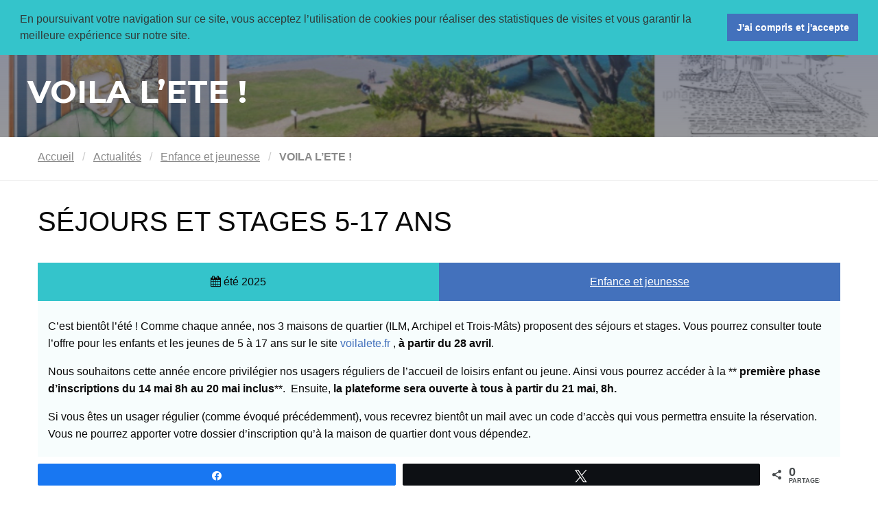

--- FILE ---
content_type: text/html; charset=UTF-8
request_url: https://www.letroismats.fr/voila-lete/
body_size: 11707
content:


<!doctype html>
<html class="no-js" lang="fr-FR" >

    <head>
        <meta charset="UTF-8" />
<meta http-equiv="content-type" content="text/html; charset=utf-8" />
<meta name="viewport" content="width=device-width, initial-scale=1.0" />
<meta name="google-site-verification" content="uA6G5fojeeJGTk0sGHFM1HgKxw3Z_Mk-kmrAFe48G5c" />

<link rel="canonical" href="https://www.letroismats.fr/voila-lete" />

<meta name="description" lang="fr-FR" content="C’est bientôt l’été ! Comme chaque année, nos 3 maisons de quartier (ILM, Archipel et Trois-Mâts) proposent des séjours et stages." />

<meta property="og:site_name" content="Le Trois-Mâts" />
<meta property="og:type" content="article " />

<meta name="author" lang="fr_FR" content="Le Trois-Mâts" />
<meta name="keywords" content="Association,Jeunesse,Maison de quartier,Angers" />

        <meta name="Date-Creation-yyyymmdd" content="20250430" />

        <meta name="Date-Revision-yyyymmdd" content="20250430" />

<meta name="copyright" content="Copyright &copy; Le Trois-Mâts" />
        <link rel="apple-touch-icon" sizes="57x57" href="https://www.letroismats.fr/wp-content/themes/FoundationPress/dist/assets/images/favicons/apple-icon-57x57.png">
<link rel="apple-touch-icon" sizes="60x60" href="https://www.letroismats.fr/wp-content/themes/FoundationPress/dist/assets/images/favicons/apple-icon-60x60.png">
<link rel="apple-touch-icon" sizes="72x72" href="https://www.letroismats.fr/wp-content/themes/FoundationPress/dist/assets/images/favicons/apple-icon-72x72.png">
<link rel="apple-touch-icon" sizes="76x76" href="https://www.letroismats.fr/wp-content/themes/FoundationPress/dist/assets/images/favicons/apple-icon-76x76.png">
<link rel="apple-touch-icon" sizes="114x114" href="https://www.letroismats.fr/wp-content/themes/FoundationPress/dist/assets/images/favicons/apple-icon-114x114.png">
<link rel="apple-touch-icon" sizes="120x120" href="https://www.letroismats.fr/wp-content/themes/FoundationPress/dist/assets/images/favicons/apple-icon-120x120.png">
<link rel="apple-touch-icon" sizes="144x144" href="https://www.letroismats.fr/wp-content/themes/FoundationPress/dist/assets/images/favicons/apple-icon-144x144.png">
<link rel="apple-touch-icon" sizes="152x152" href="https://www.letroismats.fr/wp-content/themes/FoundationPress/dist/assets/images/favicons/apple-icon-152x152.png">
<link rel="apple-touch-icon" sizes="180x180" href="https://www.letroismats.fr/wp-content/themes/FoundationPress/dist/assets/images/favicons/apple-icon-180x180.png">
<link rel="icon" type="image/png" sizes="192x192"  href="https://www.letroismats.fr/wp-content/themes/FoundationPress/dist/assets/images/favicons/android-icon-192x192.png">
<link rel="icon" type="image/png" sizes="32x32" href="https://www.letroismats.fr/wp-content/themes/FoundationPress/dist/assets/images/favicons/favicon-32x32.png">
<link rel="icon" type="image/png" sizes="96x96" href="https://www.letroismats.fr/wp-content/themes/FoundationPress/dist/assets/images/favicons/favicon-96x96.png">
<link rel="icon" type="image/png" sizes="16x16" href="https://www.letroismats.fr/wp-content/themes/FoundationPress/dist/assets/images/favicons/favicon-16x16.png">
<link rel="manifest" href="https://www.letroismats.fr/wp-content/themes/FoundationPress/dist/assets/images/favicons/manifest.json">
<meta name="msapplication-TileColor" content="#ffffff">
<meta name="msapplication-TileImage" content="https://www.letroismats.fr/wp-content/themes/FoundationPress/dist/assets/images/favicons/ms-icon-144x144.png">
<meta name="theme-color" content="#ffffff">		<title>VOILA L&rsquo;ETE ! &#8211; Le Trois Mats</title>
<meta name='robots' content='max-image-preview:large' />

<!-- Social Warfare v4.5.6 https://warfareplugins.com - BEGINNING OF OUTPUT -->
<style>
	@font-face {
		font-family: "sw-icon-font";
		src:url("https://www.letroismats.fr/wp-content/plugins/social-warfare/assets/fonts/sw-icon-font.eot?ver=4.5.6");
		src:url("https://www.letroismats.fr/wp-content/plugins/social-warfare/assets/fonts/sw-icon-font.eot?ver=4.5.6#iefix") format("embedded-opentype"),
		url("https://www.letroismats.fr/wp-content/plugins/social-warfare/assets/fonts/sw-icon-font.woff?ver=4.5.6") format("woff"),
		url("https://www.letroismats.fr/wp-content/plugins/social-warfare/assets/fonts/sw-icon-font.ttf?ver=4.5.6") format("truetype"),
		url("https://www.letroismats.fr/wp-content/plugins/social-warfare/assets/fonts/sw-icon-font.svg?ver=4.5.6#1445203416") format("svg");
		font-weight: normal;
		font-style: normal;
		font-display:block;
	}
</style>
<!-- Social Warfare v4.5.6 https://warfareplugins.com - END OF OUTPUT -->

<link rel='dns-prefetch' href='//cdnjs.cloudflare.com' />
<link rel='dns-prefetch' href='//maps.googleapis.com' />
<link rel='dns-prefetch' href='//fonts.googleapis.com' />
<link rel="alternate" title="oEmbed (JSON)" type="application/json+oembed" href="https://www.letroismats.fr/wp-json/oembed/1.0/embed?url=https%3A%2F%2Fwww.letroismats.fr%2Fvoila-lete%2F" />
<link rel="alternate" title="oEmbed (XML)" type="text/xml+oembed" href="https://www.letroismats.fr/wp-json/oembed/1.0/embed?url=https%3A%2F%2Fwww.letroismats.fr%2Fvoila-lete%2F&#038;format=xml" />
<style id='wp-img-auto-sizes-contain-inline-css' type='text/css'>
img:is([sizes=auto i],[sizes^="auto," i]){contain-intrinsic-size:3000px 1500px}
/*# sourceURL=wp-img-auto-sizes-contain-inline-css */
</style>
<link rel='stylesheet' id='social-warfare-block-css-css' href='https://www.letroismats.fr/wp-content/plugins/social-warfare/assets/js/post-editor/dist/blocks.style.build.css?ver=6.9' type='text/css' media='all' />
<style id='wp-block-library-inline-css' type='text/css'>
:root{--wp-block-synced-color:#7a00df;--wp-block-synced-color--rgb:122,0,223;--wp-bound-block-color:var(--wp-block-synced-color);--wp-editor-canvas-background:#ddd;--wp-admin-theme-color:#007cba;--wp-admin-theme-color--rgb:0,124,186;--wp-admin-theme-color-darker-10:#006ba1;--wp-admin-theme-color-darker-10--rgb:0,107,160.5;--wp-admin-theme-color-darker-20:#005a87;--wp-admin-theme-color-darker-20--rgb:0,90,135;--wp-admin-border-width-focus:2px}@media (min-resolution:192dpi){:root{--wp-admin-border-width-focus:1.5px}}.wp-element-button{cursor:pointer}:root .has-very-light-gray-background-color{background-color:#eee}:root .has-very-dark-gray-background-color{background-color:#313131}:root .has-very-light-gray-color{color:#eee}:root .has-very-dark-gray-color{color:#313131}:root .has-vivid-green-cyan-to-vivid-cyan-blue-gradient-background{background:linear-gradient(135deg,#00d084,#0693e3)}:root .has-purple-crush-gradient-background{background:linear-gradient(135deg,#34e2e4,#4721fb 50%,#ab1dfe)}:root .has-hazy-dawn-gradient-background{background:linear-gradient(135deg,#faaca8,#dad0ec)}:root .has-subdued-olive-gradient-background{background:linear-gradient(135deg,#fafae1,#67a671)}:root .has-atomic-cream-gradient-background{background:linear-gradient(135deg,#fdd79a,#004a59)}:root .has-nightshade-gradient-background{background:linear-gradient(135deg,#330968,#31cdcf)}:root .has-midnight-gradient-background{background:linear-gradient(135deg,#020381,#2874fc)}:root{--wp--preset--font-size--normal:16px;--wp--preset--font-size--huge:42px}.has-regular-font-size{font-size:1em}.has-larger-font-size{font-size:2.625em}.has-normal-font-size{font-size:var(--wp--preset--font-size--normal)}.has-huge-font-size{font-size:var(--wp--preset--font-size--huge)}.has-text-align-center{text-align:center}.has-text-align-left{text-align:left}.has-text-align-right{text-align:right}.has-fit-text{white-space:nowrap!important}#end-resizable-editor-section{display:none}.aligncenter{clear:both}.items-justified-left{justify-content:flex-start}.items-justified-center{justify-content:center}.items-justified-right{justify-content:flex-end}.items-justified-space-between{justify-content:space-between}.screen-reader-text{border:0;clip-path:inset(50%);height:1px;margin:-1px;overflow:hidden;padding:0;position:absolute;width:1px;word-wrap:normal!important}.screen-reader-text:focus{background-color:#ddd;clip-path:none;color:#444;display:block;font-size:1em;height:auto;left:5px;line-height:normal;padding:15px 23px 14px;text-decoration:none;top:5px;width:auto;z-index:100000}html :where(.has-border-color){border-style:solid}html :where([style*=border-top-color]){border-top-style:solid}html :where([style*=border-right-color]){border-right-style:solid}html :where([style*=border-bottom-color]){border-bottom-style:solid}html :where([style*=border-left-color]){border-left-style:solid}html :where([style*=border-width]){border-style:solid}html :where([style*=border-top-width]){border-top-style:solid}html :where([style*=border-right-width]){border-right-style:solid}html :where([style*=border-bottom-width]){border-bottom-style:solid}html :where([style*=border-left-width]){border-left-style:solid}html :where(img[class*=wp-image-]){height:auto;max-width:100%}:where(figure){margin:0 0 1em}html :where(.is-position-sticky){--wp-admin--admin-bar--position-offset:var(--wp-admin--admin-bar--height,0px)}@media screen and (max-width:600px){html :where(.is-position-sticky){--wp-admin--admin-bar--position-offset:0px}}

/*# sourceURL=wp-block-library-inline-css */
</style><style id='global-styles-inline-css' type='text/css'>
:root{--wp--preset--aspect-ratio--square: 1;--wp--preset--aspect-ratio--4-3: 4/3;--wp--preset--aspect-ratio--3-4: 3/4;--wp--preset--aspect-ratio--3-2: 3/2;--wp--preset--aspect-ratio--2-3: 2/3;--wp--preset--aspect-ratio--16-9: 16/9;--wp--preset--aspect-ratio--9-16: 9/16;--wp--preset--color--black: #000000;--wp--preset--color--cyan-bluish-gray: #abb8c3;--wp--preset--color--white: #ffffff;--wp--preset--color--pale-pink: #f78da7;--wp--preset--color--vivid-red: #cf2e2e;--wp--preset--color--luminous-vivid-orange: #ff6900;--wp--preset--color--luminous-vivid-amber: #fcb900;--wp--preset--color--light-green-cyan: #7bdcb5;--wp--preset--color--vivid-green-cyan: #00d084;--wp--preset--color--pale-cyan-blue: #8ed1fc;--wp--preset--color--vivid-cyan-blue: #0693e3;--wp--preset--color--vivid-purple: #9b51e0;--wp--preset--gradient--vivid-cyan-blue-to-vivid-purple: linear-gradient(135deg,rgb(6,147,227) 0%,rgb(155,81,224) 100%);--wp--preset--gradient--light-green-cyan-to-vivid-green-cyan: linear-gradient(135deg,rgb(122,220,180) 0%,rgb(0,208,130) 100%);--wp--preset--gradient--luminous-vivid-amber-to-luminous-vivid-orange: linear-gradient(135deg,rgb(252,185,0) 0%,rgb(255,105,0) 100%);--wp--preset--gradient--luminous-vivid-orange-to-vivid-red: linear-gradient(135deg,rgb(255,105,0) 0%,rgb(207,46,46) 100%);--wp--preset--gradient--very-light-gray-to-cyan-bluish-gray: linear-gradient(135deg,rgb(238,238,238) 0%,rgb(169,184,195) 100%);--wp--preset--gradient--cool-to-warm-spectrum: linear-gradient(135deg,rgb(74,234,220) 0%,rgb(151,120,209) 20%,rgb(207,42,186) 40%,rgb(238,44,130) 60%,rgb(251,105,98) 80%,rgb(254,248,76) 100%);--wp--preset--gradient--blush-light-purple: linear-gradient(135deg,rgb(255,206,236) 0%,rgb(152,150,240) 100%);--wp--preset--gradient--blush-bordeaux: linear-gradient(135deg,rgb(254,205,165) 0%,rgb(254,45,45) 50%,rgb(107,0,62) 100%);--wp--preset--gradient--luminous-dusk: linear-gradient(135deg,rgb(255,203,112) 0%,rgb(199,81,192) 50%,rgb(65,88,208) 100%);--wp--preset--gradient--pale-ocean: linear-gradient(135deg,rgb(255,245,203) 0%,rgb(182,227,212) 50%,rgb(51,167,181) 100%);--wp--preset--gradient--electric-grass: linear-gradient(135deg,rgb(202,248,128) 0%,rgb(113,206,126) 100%);--wp--preset--gradient--midnight: linear-gradient(135deg,rgb(2,3,129) 0%,rgb(40,116,252) 100%);--wp--preset--font-size--small: 13px;--wp--preset--font-size--medium: 20px;--wp--preset--font-size--large: 36px;--wp--preset--font-size--x-large: 42px;--wp--preset--spacing--20: 0.44rem;--wp--preset--spacing--30: 0.67rem;--wp--preset--spacing--40: 1rem;--wp--preset--spacing--50: 1.5rem;--wp--preset--spacing--60: 2.25rem;--wp--preset--spacing--70: 3.38rem;--wp--preset--spacing--80: 5.06rem;--wp--preset--shadow--natural: 6px 6px 9px rgba(0, 0, 0, 0.2);--wp--preset--shadow--deep: 12px 12px 50px rgba(0, 0, 0, 0.4);--wp--preset--shadow--sharp: 6px 6px 0px rgba(0, 0, 0, 0.2);--wp--preset--shadow--outlined: 6px 6px 0px -3px rgb(255, 255, 255), 6px 6px rgb(0, 0, 0);--wp--preset--shadow--crisp: 6px 6px 0px rgb(0, 0, 0);}:where(.is-layout-flex){gap: 0.5em;}:where(.is-layout-grid){gap: 0.5em;}body .is-layout-flex{display: flex;}.is-layout-flex{flex-wrap: wrap;align-items: center;}.is-layout-flex > :is(*, div){margin: 0;}body .is-layout-grid{display: grid;}.is-layout-grid > :is(*, div){margin: 0;}:where(.wp-block-columns.is-layout-flex){gap: 2em;}:where(.wp-block-columns.is-layout-grid){gap: 2em;}:where(.wp-block-post-template.is-layout-flex){gap: 1.25em;}:where(.wp-block-post-template.is-layout-grid){gap: 1.25em;}.has-black-color{color: var(--wp--preset--color--black) !important;}.has-cyan-bluish-gray-color{color: var(--wp--preset--color--cyan-bluish-gray) !important;}.has-white-color{color: var(--wp--preset--color--white) !important;}.has-pale-pink-color{color: var(--wp--preset--color--pale-pink) !important;}.has-vivid-red-color{color: var(--wp--preset--color--vivid-red) !important;}.has-luminous-vivid-orange-color{color: var(--wp--preset--color--luminous-vivid-orange) !important;}.has-luminous-vivid-amber-color{color: var(--wp--preset--color--luminous-vivid-amber) !important;}.has-light-green-cyan-color{color: var(--wp--preset--color--light-green-cyan) !important;}.has-vivid-green-cyan-color{color: var(--wp--preset--color--vivid-green-cyan) !important;}.has-pale-cyan-blue-color{color: var(--wp--preset--color--pale-cyan-blue) !important;}.has-vivid-cyan-blue-color{color: var(--wp--preset--color--vivid-cyan-blue) !important;}.has-vivid-purple-color{color: var(--wp--preset--color--vivid-purple) !important;}.has-black-background-color{background-color: var(--wp--preset--color--black) !important;}.has-cyan-bluish-gray-background-color{background-color: var(--wp--preset--color--cyan-bluish-gray) !important;}.has-white-background-color{background-color: var(--wp--preset--color--white) !important;}.has-pale-pink-background-color{background-color: var(--wp--preset--color--pale-pink) !important;}.has-vivid-red-background-color{background-color: var(--wp--preset--color--vivid-red) !important;}.has-luminous-vivid-orange-background-color{background-color: var(--wp--preset--color--luminous-vivid-orange) !important;}.has-luminous-vivid-amber-background-color{background-color: var(--wp--preset--color--luminous-vivid-amber) !important;}.has-light-green-cyan-background-color{background-color: var(--wp--preset--color--light-green-cyan) !important;}.has-vivid-green-cyan-background-color{background-color: var(--wp--preset--color--vivid-green-cyan) !important;}.has-pale-cyan-blue-background-color{background-color: var(--wp--preset--color--pale-cyan-blue) !important;}.has-vivid-cyan-blue-background-color{background-color: var(--wp--preset--color--vivid-cyan-blue) !important;}.has-vivid-purple-background-color{background-color: var(--wp--preset--color--vivid-purple) !important;}.has-black-border-color{border-color: var(--wp--preset--color--black) !important;}.has-cyan-bluish-gray-border-color{border-color: var(--wp--preset--color--cyan-bluish-gray) !important;}.has-white-border-color{border-color: var(--wp--preset--color--white) !important;}.has-pale-pink-border-color{border-color: var(--wp--preset--color--pale-pink) !important;}.has-vivid-red-border-color{border-color: var(--wp--preset--color--vivid-red) !important;}.has-luminous-vivid-orange-border-color{border-color: var(--wp--preset--color--luminous-vivid-orange) !important;}.has-luminous-vivid-amber-border-color{border-color: var(--wp--preset--color--luminous-vivid-amber) !important;}.has-light-green-cyan-border-color{border-color: var(--wp--preset--color--light-green-cyan) !important;}.has-vivid-green-cyan-border-color{border-color: var(--wp--preset--color--vivid-green-cyan) !important;}.has-pale-cyan-blue-border-color{border-color: var(--wp--preset--color--pale-cyan-blue) !important;}.has-vivid-cyan-blue-border-color{border-color: var(--wp--preset--color--vivid-cyan-blue) !important;}.has-vivid-purple-border-color{border-color: var(--wp--preset--color--vivid-purple) !important;}.has-vivid-cyan-blue-to-vivid-purple-gradient-background{background: var(--wp--preset--gradient--vivid-cyan-blue-to-vivid-purple) !important;}.has-light-green-cyan-to-vivid-green-cyan-gradient-background{background: var(--wp--preset--gradient--light-green-cyan-to-vivid-green-cyan) !important;}.has-luminous-vivid-amber-to-luminous-vivid-orange-gradient-background{background: var(--wp--preset--gradient--luminous-vivid-amber-to-luminous-vivid-orange) !important;}.has-luminous-vivid-orange-to-vivid-red-gradient-background{background: var(--wp--preset--gradient--luminous-vivid-orange-to-vivid-red) !important;}.has-very-light-gray-to-cyan-bluish-gray-gradient-background{background: var(--wp--preset--gradient--very-light-gray-to-cyan-bluish-gray) !important;}.has-cool-to-warm-spectrum-gradient-background{background: var(--wp--preset--gradient--cool-to-warm-spectrum) !important;}.has-blush-light-purple-gradient-background{background: var(--wp--preset--gradient--blush-light-purple) !important;}.has-blush-bordeaux-gradient-background{background: var(--wp--preset--gradient--blush-bordeaux) !important;}.has-luminous-dusk-gradient-background{background: var(--wp--preset--gradient--luminous-dusk) !important;}.has-pale-ocean-gradient-background{background: var(--wp--preset--gradient--pale-ocean) !important;}.has-electric-grass-gradient-background{background: var(--wp--preset--gradient--electric-grass) !important;}.has-midnight-gradient-background{background: var(--wp--preset--gradient--midnight) !important;}.has-small-font-size{font-size: var(--wp--preset--font-size--small) !important;}.has-medium-font-size{font-size: var(--wp--preset--font-size--medium) !important;}.has-large-font-size{font-size: var(--wp--preset--font-size--large) !important;}.has-x-large-font-size{font-size: var(--wp--preset--font-size--x-large) !important;}
/*# sourceURL=global-styles-inline-css */
</style>

<style id='classic-theme-styles-inline-css' type='text/css'>
/*! This file is auto-generated */
.wp-block-button__link{color:#fff;background-color:#32373c;border-radius:9999px;box-shadow:none;text-decoration:none;padding:calc(.667em + 2px) calc(1.333em + 2px);font-size:1.125em}.wp-block-file__button{background:#32373c;color:#fff;text-decoration:none}
/*# sourceURL=/wp-includes/css/classic-themes.min.css */
</style>
<link rel='stylesheet' id='contact-form-7-css' href='https://www.letroismats.fr/wp-content/plugins/contact-form-7/includes/css/styles.css?ver=5.0.4' type='text/css' media='all' />
<link rel='stylesheet' id='foobox-free-min-css' href='https://www.letroismats.fr/wp-content/plugins/foobox-image-lightbox/free/css/foobox.free.min.css?ver=2.7.35' type='text/css' media='all' />
<link rel='stylesheet' id='social_warfare-css' href='https://www.letroismats.fr/wp-content/plugins/social-warfare/assets/css/style.min.css?ver=4.5.6' type='text/css' media='all' />
<link rel='stylesheet' id='gfont1-css' href='https://fonts.googleapis.com/css?family=Source+Sans+Pro%3A300%2C400%2C700&#038;ver=6.9' type='text/css' media='all' />
<link rel='stylesheet' id='gfont2-css' href='https://fonts.googleapis.com/css?family=Montserrat%3A400%2C700%2C900&#038;ver=6.9' type='text/css' media='all' />
<link rel='stylesheet' id='gfont3-css' href='https://fonts.googleapis.com/css?family=Open+Sans+Condensed%3A300&#038;ver=6.9' type='text/css' media='all' />
<link rel='stylesheet' id='fontAwesome-css' href='https://cdnjs.cloudflare.com/ajax/libs/font-awesome/4.7.0/css/font-awesome.min.css?ver=6.9' type='text/css' media='all' />
<link rel='stylesheet' id='cookienotice-css' href='https://cdnjs.cloudflare.com/ajax/libs/cookieconsent2/3.0.3/cookieconsent.min.css?ver=6.9' type='text/css' media='all' />
<link rel='stylesheet' id='main-stylesheet-css' href='https://www.letroismats.fr/wp-content/themes/FoundationPress/dist/assets/css/app.css?ver=3' type='text/css' media='all' />
<!--n2css--><script type="text/javascript" src="https://www.letroismats.fr/wp-includes/js/jquery/jquery.min.js?ver=3.7.1" id="jquery-core-js"></script>
<script type="text/javascript" src="https://www.letroismats.fr/wp-includes/js/jquery/jquery-migrate.min.js?ver=3.4.1" id="jquery-migrate-js"></script>
<script type="text/javascript" src="https://cdnjs.cloudflare.com/ajax/libs/cookieconsent2/3.0.3/cookieconsent.min.js?ver=6.9" id="cookienoticejs-js"></script>
<script type="text/javascript" src="https://www.letroismats.fr/wp-content/themes/FoundationPress/3Mcookienotice.js?ver=6.9" id="cookienoticejsparam-js"></script>
<script type="text/javascript" src="https://maps.googleapis.com/maps/api/js?key=AIzaSyBhauboRgKJsooI254KPVaO4FhAIXQaOng&amp;ver=6.9" id="googlemap-js"></script>
<script type="text/javascript" id="foobox-free-min-js-before">
/* <![CDATA[ */
/* Run FooBox FREE (v2.7.35) */
var FOOBOX = window.FOOBOX = {
	ready: true,
	disableOthers: false,
	o: {wordpress: { enabled: true }, countMessage:'image %index of %total', captions: { dataTitle: ["captionTitle","title"], dataDesc: ["captionDesc","description"] }, rel: '', excludes:'.fbx-link,.nofoobox,.nolightbox,a[href*="pinterest.com/pin/create/button/"]', affiliate : { enabled: false }},
	selectors: [
		".foogallery-container.foogallery-lightbox-foobox", ".foogallery-container.foogallery-lightbox-foobox-free", ".gallery", ".wp-block-gallery", ".wp-caption", ".wp-block-image", "a:has(img[class*=wp-image-])", ".foobox"
	],
	pre: function( $ ){
		// Custom JavaScript (Pre)
		
	},
	post: function( $ ){
		// Custom JavaScript (Post)
		
		// Custom Captions Code
		
	},
	custom: function( $ ){
		// Custom Extra JS
		
	}
};
//# sourceURL=foobox-free-min-js-before
/* ]]> */
</script>
<script type="text/javascript" src="https://www.letroismats.fr/wp-content/plugins/foobox-image-lightbox/free/js/foobox.free.min.js?ver=2.7.35" id="foobox-free-min-js"></script>
<link rel="https://api.w.org/" href="https://www.letroismats.fr/wp-json/" /><link rel="alternate" title="JSON" type="application/json" href="https://www.letroismats.fr/wp-json/wp/v2/posts/8426" />		<style type="text/css" id="wp-custom-css">
			@media print, screen and (min-width: 40em) {
.section-adhesion__price {
width: 50%;
}
}
/*
.top-bar .top-bar-right ul.is-dropdown-submenu {
background-color: white;
}

.top-bar .top-bar-right ul.is-dropdown-submenu a{
	color: #e962ae
}
.top-bar .top-bar-right li .submenu {
	display:none;
	position:absolute;
}
.top-bar .top-bar-right li.is-active .submenu {
	display:block;
}
.top-bar .top-bar-right li.is-active>a,.top-bar .top-bar-right li.is-active>a:hover{
	background-color:transparent;
		color:white;
}
*/		</style>
			</head>

	<body class="wp-singular post-template-default single single-post postid-8426 single-format-standard wp-theme-FoundationPress offcanvas post-voila-lete">

        <script>
  (function(i,s,o,g,r,a,m){i['GoogleAnalyticsObject']=r;i[r]=i[r]||function(){
  (i[r].q=i[r].q||[]).push(arguments)},i[r].l=1*new Date();a=s.createElement(o),
  m=s.getElementsByTagName(o)[0];a.async=1;a.src=g;m.parentNode.insertBefore(a,m)
  })(window,document,'script','https://www.google-analytics.com/analytics.js','ga');
  ga('create', 'UA-83225233-1', 'auto');
  ga('send', 'pageview');
</script>        
        <div class="off-canvas-wrapper">
            <div class="off-canvas position-left" id="offCanvas" data-off-canvas>
                <div class="menu-mobile-wrapper">
                    <a name="getfocus"></a>
                    <a id="hamburger-icon" href="#" title="Menu" data-toggle="offCanvas">
                      <span class="line line-1"></span>
                      <span class="line line-2"></span>
                      <span class="line line-3"></span>
                    </a>
                    <ul id="menu-mobile" class="vertical menu" data-accordion-menu><li id="menu-item-979" class="menu-item menu-item-type-post_type menu-item-object-page menu-item-979"><a href="https://www.letroismats.fr/activites/">Activités</a></li>
<li id="menu-item-982" class="menu-item menu-item-type-post_type menu-item-object-page menu-item-982"><a href="https://www.letroismats.fr/activites/ateliers/">Ateliers &#038; Loisirs</a></li>
<li id="menu-item-978" class="menu-item menu-item-type-post_type menu-item-object-page menu-item-978"><a href="https://www.letroismats.fr/agenda/">Agenda</a></li>
<li id="menu-item-981" class="menu-item menu-item-type-post_type menu-item-object-page menu-item-981"><a href="https://www.letroismats.fr/informations/">Informations pratiques</a></li>
</ul>
                    <div class="row">
                        <div class="small-10 small-offset-1 columns">
                            <form role="search" method="get" id="searchform" action="http://localhost:8080/le3mats2017/">
                                <input type="text" class="input-group-field" value="" name="s" id="s" placeholder="horaires, concert, etc">
                                <input type="submit" id="searchsubmit" value="Rechercher">
                            </form>
                        </div>
                    </div>

                </div>
            </div>

            <div class="off-canvas-content" data-off-canvas-content>

                
                <section class="container">

                    <header id="masthead" class="site-header" role="banner" style="background-image: linear-gradient(rgba(81, 87, 115, .7), rgba(0, 0, 0, .4)), url(https://www.letroismats.fr/wp-content/uploads/2024/04/publication-instagram-montage-photo-voyage-minimalist-blanc.png)">

                        
<div class="title-bar title-bar-mobile" data-responsive-toggle="mobile-menu">
	
	<div class="float-right show-for-small-only mobile-logo">
		<img src="https://www.letroismats.fr/wp-content/themes/FoundationPress/dist/assets/images/logo/logo_header_mobile_seul.png">
	</div>

    <button type="button" class="menu-icon" data-toggle="offCanvas"></button>
    
    <div class="title-bar-title">
        <a href="https://www.letroismats.fr/" rel="home">Le Trois Mats <small>Associons nos énergies</small></a>
    </div>

</div>
                        <div data-sticky-container class="site-navigation-container">
    <nav id="site-navigation" class="main-navigation top-bar" role="navigation" data-sticky data-options="marginTop:0;" style="width:100%" >
        <div class="top-bar-left">
            <ul class="menu">
                <li>
                    <a href="https://www.letroismats.fr/" rel="home">
                        <img src="https://www.letroismats.fr/wp-content/themes/FoundationPress/dist/assets/images/logo/topbar_logo_medium.png" alt="logo Trois-Mats" title="Maison de quartier Le Trois-Mâts" width="196" height="50">
                                            </a>
                </li>
            </ul>
        </div>
        <div class="top-bar-right">
            <ul id="menu-principal" class="dropdown menu desktop-menu" data-dropdown-menu>
		<li class="menu-item menu-item-social">
			<a class="social social-search" data-toggle="searchModal">
				<span class="icons"><i class="fa fa-search "></i></span>
			</a>
		</li>
	
		<li class="menu-item menu-item-social">
			<a href="https://www.facebook.com/letroismats" class="social social-facebook" target="_blank">
				<span class="icons"><i class="fa  fa-facebook"></i></span>
			</a>
		</li>
	
		<li class="menu-item menu-item-social">
			<a href="https://twitter.com/letroismats" class="social social-twitter" target="_blank">
				<span class="icons"><i class="fa  fa-twitter"></i></span>
			</a>
		</li>
	<li id="menu-item-6247" class="menu-item menu-item-type-post_type menu-item-object-page menu-item-6247"><a href="https://www.letroismats.fr/reservations-en-ligne/">Réservations en ligne</a></li>
<li id="menu-item-15" class="roll menu-item menu-item-type-post_type menu-item-object-page menu-item-15"><a href="https://www.letroismats.fr/activites/">Activités</a></li>
<li id="menu-item-887" class="menu-item menu-item-type-post_type menu-item-object-page menu-item-887"><a href="https://www.letroismats.fr/agenda/">Agenda</a></li>
<li id="menu-item-14" class="roll menu-item menu-item-type-post_type menu-item-object-page menu-item-14"><a href="https://www.letroismats.fr/informations/">Informations pratiques</a></li>
</ul>
                    </div>
    </nav>
</div>
                        <div class="tagline">
                            <div class="tagline-content">
                                
    <h1 class="default">VOILA L&rsquo;ETE !</h1>

                            </div>
                        </div>

                                                    <div class="breadcrumb-wrapper">
    <div class="breadcrumb">
        <div class="breadcrumb-content">
             <ul id="breadcrumbs" class="breadcrumbs"><li class="item-home"><a class="bread-link bread-home" href="https://www.letroismats.fr" title="Accueil">Accueil</a></li><li class="item-actualites"><a class="bread-link bread-actualites" href="https://www.letroismats.fr/actualites/" title="Actualites">Actualités</a></li><li class="item-cat item-cat-313 item-cat-enfance-et-jeunesse"><a class="bread-cat bread-cat-313 bread-cat-enfance-et-jeunesse" href="https://www.letroismats.fr/sujets/enfance-et-jeunesse/" title="Enfance et jeunesse">Enfance et jeunesse</a></li><li class="item-current item-8426"><strong class="bread-current bread-8426" title="VOILA L&rsquo;ETE !">VOILA L&rsquo;ETE !</strong></li></ul>        </div>
    </div>
</div>
                        
                    </header>

                    


<div id="single-post" role="main">

	
	<article class="main-content post-8426 post type-post status-publish format-standard has-post-thumbnail hentry category-enfance-et-jeunesse" id="post-8426">

		
		<div class="entry-content">
			
							<h2 class="single-slogan">Séjours et Stages 5-17 ans</h2>
			
			<div class="single-datecat" data-equalizer="datecatcol">
									<div class="single-date small-12 medium-6 columns" data-equalizer-watch="datecatcol"><i class="fa fa-calendar"></i> été 2025</div>
								<div class="single-category small-12 medium-6 columns actu-defaut" data-equalizer-watch="datecatcol"><a href="https://www.letroismats.fr/sujets/enfance-et-jeunesse/" rel="category tag">Enfance et jeunesse</a></div>
							</div>
			
			<div class="row single-content-wrapper">
				<div class="single-content small-12 columns">
					<p>C’est bientôt l’été ! Comme chaque année, nos 3 maisons de quartier (ILM, Archipel et Trois-Mâts) proposent des séjours et stages. Vous pourrez consulter toute l&rsquo;offre pour les enfants et les jeunes de 5 à 17 ans sur le site <a href="http://voilalete.fr/" target="_blank" rel="noopener" data-saferedirecturl="https://www.google.com/url?q=http://voilalete.fr&amp;source=gmail&amp;ust=1682148487304000&amp;usg=AOvVaw347WYnMbEES8CjgoUZMW8s">voilalete.fr</a> , <strong>à partir du 28 avril</strong>.</p>
<p>Nous souhaitons cette année encore privilégier nos usagers réguliers de l&rsquo;accueil de loisirs enfant ou jeune. Ainsi vous pourrez accéder à la ** <strong>première phase d’inscriptions du 14 mai 8h au 20 mai inclus</strong>**.  Ensuite, <strong>la plateforme sera ouverte à tous à partir du 21 mai, 8h.</strong></p>
<p>Si vous êtes un usager régulier (comme évoqué précédemment), vous recevrez bientôt un mail avec un code d&rsquo;accès qui vous permettra ensuite la réservation. Vous ne pourrez apporter votre dossier d&rsquo;inscription qu&rsquo;à la maison de quartier dont vous dépendez.</p>
<p>Pour plus de renseignements, contactez l&rsquo;accueil au 02 41 66 02 02.</p>
<p>A très vite !</p>
<p><img fetchpriority="high" decoding="async" class="alignnone wp-image-9899 size-medium" src="http://www.letroismats.fr/wp-content/uploads/2024/04/Info-Voila-lété-212x300.jpg" alt="" width="212" height="300" srcset="https://www.letroismats.fr/wp-content/uploads/2024/04/Info-Voila-lété-212x300.jpg 212w, https://www.letroismats.fr/wp-content/uploads/2024/04/Info-Voila-lété.jpg 724w, https://www.letroismats.fr/wp-content/uploads/2024/04/Info-Voila-lété-640x905.jpg 640w" sizes="(max-width: 639px) 98vw, (max-width: 1199px) 64vw, 212px" /> <img decoding="async" class="alignnone size-medium wp-image-9900" src="http://www.letroismats.fr/wp-content/uploads/2024/04/2-1-212x300.jpg" alt="" width="212" height="300" srcset="https://www.letroismats.fr/wp-content/uploads/2024/04/2-1-212x300.jpg 212w, https://www.letroismats.fr/wp-content/uploads/2024/04/2-1.jpg 724w, https://www.letroismats.fr/wp-content/uploads/2024/04/2-1-640x905.jpg 640w" sizes="(max-width: 639px) 98vw, (max-width: 1199px) 64vw, 212px" /></p>
<div class="swp-hidden-panel-wrap" style="display: none; visibility: collapse; opacity: 0"><div class="swp_social_panel swp_horizontal_panel swp_flat_fresh  swp_default_full_color swp_individual_full_color swp_other_full_color scale-100  scale-" data-min-width="1100" data-float-color="#ffffff" data-float="bottom" data-float-mobile="bottom" data-transition="slide" data-post-id="8426" ><div class="nc_tweetContainer swp_share_button swp_facebook" data-network="facebook"><a class="nc_tweet swp_share_link" rel="nofollow noreferrer noopener" target="_blank" href="https://www.facebook.com/share.php?u=https%3A%2F%2Fwww.letroismats.fr%2Fvoila-lete%2F" data-link="https://www.facebook.com/share.php?u=https%3A%2F%2Fwww.letroismats.fr%2Fvoila-lete%2F"><span class="swp_count swp_hide"><span class="iconFiller"><span class="spaceManWilly"><i class="sw swp_facebook_icon"></i><span class="swp_share">Partagez</span></span></span></span></a></div><div class="nc_tweetContainer swp_share_button swp_twitter" data-network="twitter"><a class="nc_tweet swp_share_link" rel="nofollow noreferrer noopener" target="_blank" href="https://twitter.com/intent/tweet?text=VOILA+L%27ETE+%21&url=https%3A%2F%2Fwww.letroismats.fr%2Fvoila-lete%2F" data-link="https://twitter.com/intent/tweet?text=VOILA+L%27ETE+%21&url=https%3A%2F%2Fwww.letroismats.fr%2Fvoila-lete%2F"><span class="swp_count swp_hide"><span class="iconFiller"><span class="spaceManWilly"><i class="sw swp_twitter_icon"></i><span class="swp_share">Tweetez</span></span></span></span></a></div><div class="nc_tweetContainer swp_share_button total_shares total_sharesalt" ><span class="swp_count ">0 <span class="swp_label">Partages</span></span></div></div></div><div class="swp-content-locator"></div>				</div>

							</div>

			<div class="row single-socials">

				<div class="small-12 medium-8 columns">
					<div class="single-tags"></div>				</div>
				<div class="small-12 medium-4 columns">
					<div class="swp_social_panel swp_horizontal_panel swp_flat_fresh  swp_default_full_color swp_individual_full_color swp_other_full_color scale-100  scale-" data-min-width="1100" data-float-color="#ffffff" data-float="bottom" data-float-mobile="bottom" data-transition="slide" data-post-id="8426" ><div class="nc_tweetContainer swp_share_button swp_facebook" data-network="facebook"><a class="nc_tweet swp_share_link" rel="nofollow noreferrer noopener" target="_blank" href="https://www.facebook.com/share.php?u=https%3A%2F%2Fwww.letroismats.fr%2Fvoila-lete%2F" data-link="https://www.facebook.com/share.php?u=https%3A%2F%2Fwww.letroismats.fr%2Fvoila-lete%2F"><span class="swp_count swp_hide"><span class="iconFiller"><span class="spaceManWilly"><i class="sw swp_facebook_icon"></i><span class="swp_share">Partagez</span></span></span></span></a></div><div class="nc_tweetContainer swp_share_button swp_twitter" data-network="twitter"><a class="nc_tweet swp_share_link" rel="nofollow noreferrer noopener" target="_blank" href="https://twitter.com/intent/tweet?text=VOILA+L%27ETE+%21&url=https%3A%2F%2Fwww.letroismats.fr%2Fvoila-lete%2F" data-link="https://twitter.com/intent/tweet?text=VOILA+L%27ETE+%21&url=https%3A%2F%2Fwww.letroismats.fr%2Fvoila-lete%2F"><span class="swp_count swp_hide"><span class="iconFiller"><span class="spaceManWilly"><i class="sw swp_twitter_icon"></i><span class="swp_share">Tweetez</span></span></span></span></a></div><div class="nc_tweetContainer swp_share_button total_shares total_sharesalt" ><span class="swp_count ">0 <span class="swp_label">Partages</span></span></div></div>				</div>
			</div>

			
			
            
		</div>
		<footer>


		

			
		</footer>

				

		

	</article>


</div>


		      </section>
            <div class="full reveal" id="searchModal" data-reveal data-animation-in="slide-in-down" data-animation-out="slide-out-up" style="">

    <button class="close-button" data-close aria-label="Fermer recherche" type="button">
        <span aria-hidden="true">&times;</span>
    </button>

    <div class="modal-content">

        <div class="row">
            <div class="small-12 medium-8 medium-offset-2 columns end">
                <h2 class="text-center">
                    Que recherchez-vous ?
                </h2>
            </div>
        </div>

        <div class="row">
            <div class="small-12 medium-8 medium-offset-2 columns end">
                <form role="search" method="get" id="searchform" action="https://www.letroismats.fr/">
		<div class="input-group">
		<input type="text" class="input-group-field" value="" name="s" id="s" placeholder="Rechercher">
				<div class="input-group-button">
			<input type="submit" id="searchsubmit" value="Rechercher" class="button">
		</div>
	</div>
	</form>
            </div>
        </div>

        <div class="row">
            <div class="small-12 medium-8 medium-offset-2 columns">
                <a href="https://www.letroismats.fr/voila-lete/" class="popular-link button">VOILA L&rsquo;ETE !</a> <a href="https://www.letroismats.fr/agenda/" class="popular-link button">Agenda</a> <a href="https://www.letroismats.fr/activites/" class="popular-link button">Activités</a> <a href="https://www.letroismats.fr/informations/" class="popular-link button">Informations pratiques</a> <a href="https://www.letroismats.fr/informations/contact/" class="popular-link button">Contact</a> <a href="https://www.letroismats.fr/activites/ateliers/" class="popular-link button">Ateliers &#038; Loisirs</a> <a href="https://www.letroismats.fr/activites/enfance/chene-magique/" class="popular-link button">Le Chêne Magique</a> <a href="https://www.letroismats.fr/reservations-en-ligne/" class="popular-link button">Réservations en ligne</a> <a href="https://www.letroismats.fr/informations/qui-sommes-nous/un-reseau-de-11-maisons-de-quartier-angevines/" class="popular-link button">Un réseau de 11 Maisons de Quartier Angevines</a> <a href="https://www.letroismats.fr/activites/ateliers/adulte/" class="popular-link button">Ateliers adulte</a>             </div>
        </div>

        <div class="row contact">
            <div class="small-12 medium-4 medium-offset-2 columns">
                                    <img src="https://www.letroismats.fr/wp-content/themes/FoundationPress/dist/assets/images/logo/logo_svg_w450_white.svg" width="225" class="logo show-for-medium">
                                <img src="https://www.letroismats.fr/wp-content/themes/FoundationPress/dist/assets/images/logo/logo_footer_mobile.png" width="200" class="logo show-for-small-only">
                <p>Place des Justices BP 51445<br>49014 Angers cedex 01</p>
            </div>
            <div class="small-12 medium-4 columns end medium-text-right">
                <div class="phone">+33 (0)2 41 66 02 02</div>
                <div class="email"><a href="mailto:troismats.accueil@gmail.com">troismats.accueil@gmail.com</a></div>
                <p><a href="https://www.letroismats.fr/informations/contact/" class="">Contact <i class="fa fa-long-arrow-right"></i></a></p>
                <ul class="menu align-right show-for-medium">
                    
		<li class="menu-item menu-item-social">
			<a class="social social-search" data-toggle="searchModal">
				<span class="icons"><i class="fa fa-search fa-2x"></i></span>
			</a>
		</li>
	
		<li class="menu-item menu-item-social">
			<a href="https://www.facebook.com/letroismats" class="social social-facebook" target="_blank">
				<span class="icons"><i class="fa fa-2x fa-facebook"></i></span>
			</a>
		</li>
	
		<li class="menu-item menu-item-social">
			<a href="https://twitter.com/letroismats" class="social social-twitter" target="_blank">
				<span class="icons"><i class="fa fa-2x fa-twitter"></i></span>
			</a>
		</li>
	                </ul>
            </div>
        </div>

    </div>

</div>
            <div id="footer-container">
                <footer id="footer">

                    <div class="footer-cell footer-cell1 small-12 medium-3 columns">
                                                    <img src="https://www.letroismats.fr/wp-content/themes/FoundationPress/dist/assets/images/logo/footer_logo_medium.png" width="133" class="logo show-for-medium">
                                                <img src="https://www.letroismats.fr/wp-content/themes/FoundationPress/dist/assets/images/logo/footer_logo_mobile.png" width="414" class="logo show-for-small-only">
                        <div class="stat">+33 (0)2 41 66 02 02</div>
                        <div class="email"><a href="mailto:troismats.accueil@gmail.com">troismats.accueil@gmail.com</a></div>
                        <p><small><a href="https://www.letroismats.fr/informations/contact/" class="button small">Contacts</a></small></p>
                    </div>

                    <div class="show-for-small-only small-12 columns">
                        <ul class="menu align-right">
                            
		<li class="menu-item menu-item-social">
			<a class="social social-search" data-toggle="searchModal">
				<span class="icons"><i class="fa fa-search fa-lg"></i></span>
			</a>
		</li>
	
		<li class="menu-item menu-item-social">
			<a href="https://www.facebook.com/letroismats" class="social social-facebook" target="_blank">
				<span class="icons"><i class="fa fa-lg fa-facebook"></i></span>
			</a>
		</li>
	
		<li class="menu-item menu-item-social">
			<a href="https://twitter.com/letroismats" class="social social-twitter" target="_blank">
				<span class="icons"><i class="fa fa-lg fa-twitter"></i></span>
			</a>
		</li>
	                        </ul>
                    </div>

                                            <div class="footer-cell footer-cell2 show-for-medium medium-3 columns">
                            <h1>Navigation</h1>
                            <ul id="menu-bas-de-page-1" class="dropdown menu vertical desktop-menu" data-dropdown-menu>
		<li class="menu-item menu-item-social">
			<a class="social social-search" data-toggle="searchModal">
				<span class="icons"><i class="fa fa-search "></i></span>
			</a>
		</li>
	
		<li class="menu-item menu-item-social">
			<a href="https://www.facebook.com/letroismats" class="social social-facebook" target="_blank">
				<span class="icons"><i class="fa  fa-facebook"></i></span>
			</a>
		</li>
	
		<li class="menu-item menu-item-social">
			<a href="https://twitter.com/letroismats" class="social social-twitter" target="_blank">
				<span class="icons"><i class="fa  fa-twitter"></i></span>
			</a>
		</li>
	<li id="menu-item-1178" class="menu-item menu-item-type-post_type menu-item-object-page menu-item-1178"><a href="https://www.letroismats.fr/activites/">Activités</a></li>
<li id="menu-item-1179" class="menu-item menu-item-type-post_type menu-item-object-page menu-item-1179"><a href="https://www.letroismats.fr/agenda/">Agenda</a></li>
<li id="menu-item-1180" class="menu-item menu-item-type-post_type menu-item-object-page menu-item-1180"><a href="https://www.letroismats.fr/informations/">Informations pratiques</a></li>
<li id="menu-item-1181" class="menu-item menu-item-type-post_type menu-item-object-page menu-item-1181"><a href="https://www.letroismats.fr/benevolat/adherent/">Devenir adhérent</a></li>
<li id="menu-item-1182" class="menu-item menu-item-type-post_type menu-item-object-page menu-item-1182"><a href="https://www.letroismats.fr/benevolat/benevole/">Devenir bénévole</a></li>
<li id="menu-item-1183" class="menu-item menu-item-type-post_type menu-item-object-page menu-item-1183"><a href="https://www.letroismats.fr/benevolat/collectifs/">Collectifs</a></li>
</ul>                        </div>

                        <div class="footer-cell footer-cell3 show-for-medium medium-3 columns">
                            <h1>Qui sommes-nous ?</h1><ul class="menu vertical"><li><a href="https://www.letroismats.fr/informations/qui-sommes-nous/projet/">Notre projet social</a></li><li><a href="https://www.letroismats.fr/informations/qui-sommes-nous/equipe-2/">L'équipe professionnelle</a></li><li><a href="https://www.letroismats.fr/informations/qui-sommes-nous/conseil-administration/">Le conseil d'administration</a></li><li><a href="https://www.letroismats.fr/informations/qui-sommes-nous/conseil-administration-2/">Le règlement intérieur</a></li><li><a href="https://www.letroismats.fr/informations/qui-sommes-nous/conseil-administration-2-2/">Nos statuts</a></li><li><a href="https://www.letroismats.fr/informations/qui-sommes-nous/associations-adherentes/">Les associations adhérentes</a></li><li><a href="https://www.letroismats.fr/informations/qui-sommes-nous/partenaires/">Nos partenaires</a></li><li><a href="https://www.letroismats.fr/informations/qui-sommes-nous/un-reseau-de-11-maisons-de-quartier-angevines/">Un réseau de 11 Maisons de Quartier Angevines</a></li></ul>                        </div>

                        <div class="footer-cell footer-cell4 small-12 medium-3 columns show-for-medium">

                            <h1>Restez connecté</h1>

                            <p>Recevez notre newsletter</p>

                            <div role="form" class="wpcf7" id="wpcf7-f1234-o1" lang="fr-FR" dir="ltr">
<div class="screen-reader-response"></div>
<form action="/voila-lete/#wpcf7-f1234-o1" method="post" class="wpcf7-form" novalidate="novalidate">
<div style="display: none;">
<input type="hidden" name="_wpcf7" value="1234" />
<input type="hidden" name="_wpcf7_version" value="5.0.4" />
<input type="hidden" name="_wpcf7_locale" value="fr_FR" />
<input type="hidden" name="_wpcf7_unit_tag" value="wpcf7-f1234-o1" />
<input type="hidden" name="_wpcf7_container_post" value="0" />
</div>
<div>
<div class="input-group"><input type="email" name="your-email" value="" size="40" class="wpcf7-form-control wpcf7-text wpcf7-email wpcf7-validates-as-email input-group-field" aria-invalid="false" />
<div class="input-group-button"><input type="submit" value="ok" class="wpcf7-form-control wpcf7-submit button" /></div>
</div>
<div id="recaptchaContainer" style="transform:scale(0.89);transform-origin:0 0">
<div class="wpcf7-form-control-wrap"><div data-sitekey="6Lf8DR0UAAAAAE5qONZhjdWuLkAjRbDi0t-6kJJW" class="wpcf7-form-control g-recaptcha wpcf7-recaptcha" id="recaptcha3M"></div>
<noscript>
	<div style="width: 302px; height: 422px;">
		<div style="width: 302px; height: 422px; position: relative;">
			<div style="width: 302px; height: 422px; position: absolute;">
				<iframe src="https://www.google.com/recaptcha/api/fallback?k=6Lf8DR0UAAAAAE5qONZhjdWuLkAjRbDi0t-6kJJW" frameborder="0" scrolling="no" style="width: 302px; height:422px; border-style: none;">
				</iframe>
			</div>
			<div style="width: 300px; height: 60px; border-style: none; bottom: 12px; left: 25px; margin: 0px; padding: 0px; right: 25px; background: #f9f9f9; border: 1px solid #c1c1c1; border-radius: 3px;">
				<textarea id="g-recaptcha-response" name="g-recaptcha-response" class="g-recaptcha-response" style="width: 250px; height: 40px; border: 1px solid #c1c1c1; margin: 10px 25px; padding: 0px; resize: none;">
				</textarea>
			</div>
		</div>
	</div>
</noscript>
</div>
</div>
</div>
<div class="wpcf7-response-output wpcf7-display-none"></div></form></div>
                                                            <ul class="menu align-right show-for-medium">
                                    
		<li class="menu-item menu-item-social">
			<a class="social social-search" data-toggle="searchModal">
				<span class="icons"><i class="fa fa-search fa-2x"></i></span>
			</a>
		</li>
	
		<li class="menu-item menu-item-social">
			<a href="https://www.facebook.com/letroismats" class="social social-facebook" target="_blank">
				<span class="icons"><i class="fa fa-2x fa-facebook"></i></span>
			</a>
		</li>
	
		<li class="menu-item menu-item-social">
			<a href="https://twitter.com/letroismats" class="social social-twitter" target="_blank">
				<span class="icons"><i class="fa fa-2x fa-twitter"></i></span>
			</a>
		</li>
	                                </ul>
                                                    </div>
                    
                                                                            </footer>

            </div>

            <div class="mentions">
                <div class="row">
                    <div class="small-6 columns">
                        © 1997‐2016 Association Le Trois Mâts. Tous droits reservés.
                    </div>
                    <div class="small-3 columns">
                        <a href="https://www.letroismats.fr/informations/mentions-legales/">Mentions légales</a>
                    </div>
                </div>
            </div>

                            <div class="scroll-to-top show-for-medium"><a href="#"><span class="fa fa-angle-up fa-2x"></span></a></div>
            

            

	</div><!-- Close off-canvas wrapper -->
</div><!-- Close off-canvas content wrapper -->


<script type="speculationrules">
{"prefetch":[{"source":"document","where":{"and":[{"href_matches":"/*"},{"not":{"href_matches":["/wp-*.php","/wp-admin/*","/wp-content/uploads/*","/wp-content/*","/wp-content/plugins/*","/wp-content/themes/FoundationPress/*","/*\\?(.+)"]}},{"not":{"selector_matches":"a[rel~=\"nofollow\"]"}},{"not":{"selector_matches":".no-prefetch, .no-prefetch a"}}]},"eagerness":"conservative"}]}
</script>
<script type="text/javascript">
var recaptchaWidgets = [];
var recaptchaCallback = function() {
	var forms = document.getElementsByTagName( 'form' );
	var pattern = /(^|\s)g-recaptcha(\s|$)/;

	for ( var i = 0; i < forms.length; i++ ) {
		var divs = forms[ i ].getElementsByTagName( 'div' );

		for ( var j = 0; j < divs.length; j++ ) {
			var sitekey = divs[ j ].getAttribute( 'data-sitekey' );

			if ( divs[ j ].className && divs[ j ].className.match( pattern ) && sitekey ) {
				var params = {
					'sitekey': sitekey,
					'type': divs[ j ].getAttribute( 'data-type' ),
					'size': divs[ j ].getAttribute( 'data-size' ),
					'theme': divs[ j ].getAttribute( 'data-theme' ),
					'badge': divs[ j ].getAttribute( 'data-badge' ),
					'tabindex': divs[ j ].getAttribute( 'data-tabindex' )
				};

				var callback = divs[ j ].getAttribute( 'data-callback' );

				if ( callback && 'function' == typeof window[ callback ] ) {
					params[ 'callback' ] = window[ callback ];
				}

				var expired_callback = divs[ j ].getAttribute( 'data-expired-callback' );

				if ( expired_callback && 'function' == typeof window[ expired_callback ] ) {
					params[ 'expired-callback' ] = window[ expired_callback ];
				}

				var widget_id = grecaptcha.render( divs[ j ], params );
				recaptchaWidgets.push( widget_id );
				break;
			}
		}
	}
};

document.addEventListener( 'wpcf7submit', function( event ) {
	switch ( event.detail.status ) {
		case 'spam':
		case 'mail_sent':
		case 'mail_failed':
			for ( var i = 0; i < recaptchaWidgets.length; i++ ) {
				grecaptcha.reset( recaptchaWidgets[ i ] );
			}
	}
}, false );
</script>
<script type="text/javascript" id="contact-form-7-js-extra">
/* <![CDATA[ */
var wpcf7 = {"apiSettings":{"root":"https://www.letroismats.fr/wp-json/contact-form-7/v1","namespace":"contact-form-7/v1"},"recaptcha":{"messages":{"empty":"Merci de confirmer que vous n\u2019\u00eates pas un robot."}}};
//# sourceURL=contact-form-7-js-extra
/* ]]> */
</script>
<script type="text/javascript" src="https://www.letroismats.fr/wp-content/plugins/contact-form-7/includes/js/scripts.js?ver=5.0.4" id="contact-form-7-js"></script>
<script type="text/javascript" id="social_warfare_script-js-extra">
/* <![CDATA[ */
var socialWarfare = {"addons":[],"post_id":"8426","variables":{"emphasizeIcons":false,"powered_by_toggle":false,"affiliate_link":"https://warfareplugins.com"},"floatBeforeContent":""};
//# sourceURL=social_warfare_script-js-extra
/* ]]> */
</script>
<script type="text/javascript" src="https://www.letroismats.fr/wp-content/plugins/social-warfare/assets/js/script.min.js?ver=4.5.6" id="social_warfare_script-js"></script>
<script type="text/javascript" src="https://www.letroismats.fr/wp-content/themes/FoundationPress/dist/assets/js/app.js?ver=3" id="foundation-js"></script>
<script type="text/javascript" src="https://www.google.com/recaptcha/api.js?onload=recaptchaCallback&amp;render=explicit&amp;ver=2.0" id="google-recaptcha-js"></script>
<script type="text/javascript"> var swp_nonce = "9e64bebc1b";var swpFloatBeforeContent = false; var swp_ajax_url = "https://www.letroismats.fr/wp-admin/admin-ajax.php"; var swp_post_id = "680";var swpClickTracking = false;</script>
</body>
</html>


--- FILE ---
content_type: text/html; charset=utf-8
request_url: https://www.google.com/recaptcha/api2/anchor?ar=1&k=6Lf8DR0UAAAAAE5qONZhjdWuLkAjRbDi0t-6kJJW&co=aHR0cHM6Ly93d3cubGV0cm9pc21hdHMuZnI6NDQz&hl=en&v=N67nZn4AqZkNcbeMu4prBgzg&size=normal&anchor-ms=20000&execute-ms=30000&cb=v6rx1c12zdrg
body_size: 49768
content:
<!DOCTYPE HTML><html dir="ltr" lang="en"><head><meta http-equiv="Content-Type" content="text/html; charset=UTF-8">
<meta http-equiv="X-UA-Compatible" content="IE=edge">
<title>reCAPTCHA</title>
<style type="text/css">
/* cyrillic-ext */
@font-face {
  font-family: 'Roboto';
  font-style: normal;
  font-weight: 400;
  font-stretch: 100%;
  src: url(//fonts.gstatic.com/s/roboto/v48/KFO7CnqEu92Fr1ME7kSn66aGLdTylUAMa3GUBHMdazTgWw.woff2) format('woff2');
  unicode-range: U+0460-052F, U+1C80-1C8A, U+20B4, U+2DE0-2DFF, U+A640-A69F, U+FE2E-FE2F;
}
/* cyrillic */
@font-face {
  font-family: 'Roboto';
  font-style: normal;
  font-weight: 400;
  font-stretch: 100%;
  src: url(//fonts.gstatic.com/s/roboto/v48/KFO7CnqEu92Fr1ME7kSn66aGLdTylUAMa3iUBHMdazTgWw.woff2) format('woff2');
  unicode-range: U+0301, U+0400-045F, U+0490-0491, U+04B0-04B1, U+2116;
}
/* greek-ext */
@font-face {
  font-family: 'Roboto';
  font-style: normal;
  font-weight: 400;
  font-stretch: 100%;
  src: url(//fonts.gstatic.com/s/roboto/v48/KFO7CnqEu92Fr1ME7kSn66aGLdTylUAMa3CUBHMdazTgWw.woff2) format('woff2');
  unicode-range: U+1F00-1FFF;
}
/* greek */
@font-face {
  font-family: 'Roboto';
  font-style: normal;
  font-weight: 400;
  font-stretch: 100%;
  src: url(//fonts.gstatic.com/s/roboto/v48/KFO7CnqEu92Fr1ME7kSn66aGLdTylUAMa3-UBHMdazTgWw.woff2) format('woff2');
  unicode-range: U+0370-0377, U+037A-037F, U+0384-038A, U+038C, U+038E-03A1, U+03A3-03FF;
}
/* math */
@font-face {
  font-family: 'Roboto';
  font-style: normal;
  font-weight: 400;
  font-stretch: 100%;
  src: url(//fonts.gstatic.com/s/roboto/v48/KFO7CnqEu92Fr1ME7kSn66aGLdTylUAMawCUBHMdazTgWw.woff2) format('woff2');
  unicode-range: U+0302-0303, U+0305, U+0307-0308, U+0310, U+0312, U+0315, U+031A, U+0326-0327, U+032C, U+032F-0330, U+0332-0333, U+0338, U+033A, U+0346, U+034D, U+0391-03A1, U+03A3-03A9, U+03B1-03C9, U+03D1, U+03D5-03D6, U+03F0-03F1, U+03F4-03F5, U+2016-2017, U+2034-2038, U+203C, U+2040, U+2043, U+2047, U+2050, U+2057, U+205F, U+2070-2071, U+2074-208E, U+2090-209C, U+20D0-20DC, U+20E1, U+20E5-20EF, U+2100-2112, U+2114-2115, U+2117-2121, U+2123-214F, U+2190, U+2192, U+2194-21AE, U+21B0-21E5, U+21F1-21F2, U+21F4-2211, U+2213-2214, U+2216-22FF, U+2308-230B, U+2310, U+2319, U+231C-2321, U+2336-237A, U+237C, U+2395, U+239B-23B7, U+23D0, U+23DC-23E1, U+2474-2475, U+25AF, U+25B3, U+25B7, U+25BD, U+25C1, U+25CA, U+25CC, U+25FB, U+266D-266F, U+27C0-27FF, U+2900-2AFF, U+2B0E-2B11, U+2B30-2B4C, U+2BFE, U+3030, U+FF5B, U+FF5D, U+1D400-1D7FF, U+1EE00-1EEFF;
}
/* symbols */
@font-face {
  font-family: 'Roboto';
  font-style: normal;
  font-weight: 400;
  font-stretch: 100%;
  src: url(//fonts.gstatic.com/s/roboto/v48/KFO7CnqEu92Fr1ME7kSn66aGLdTylUAMaxKUBHMdazTgWw.woff2) format('woff2');
  unicode-range: U+0001-000C, U+000E-001F, U+007F-009F, U+20DD-20E0, U+20E2-20E4, U+2150-218F, U+2190, U+2192, U+2194-2199, U+21AF, U+21E6-21F0, U+21F3, U+2218-2219, U+2299, U+22C4-22C6, U+2300-243F, U+2440-244A, U+2460-24FF, U+25A0-27BF, U+2800-28FF, U+2921-2922, U+2981, U+29BF, U+29EB, U+2B00-2BFF, U+4DC0-4DFF, U+FFF9-FFFB, U+10140-1018E, U+10190-1019C, U+101A0, U+101D0-101FD, U+102E0-102FB, U+10E60-10E7E, U+1D2C0-1D2D3, U+1D2E0-1D37F, U+1F000-1F0FF, U+1F100-1F1AD, U+1F1E6-1F1FF, U+1F30D-1F30F, U+1F315, U+1F31C, U+1F31E, U+1F320-1F32C, U+1F336, U+1F378, U+1F37D, U+1F382, U+1F393-1F39F, U+1F3A7-1F3A8, U+1F3AC-1F3AF, U+1F3C2, U+1F3C4-1F3C6, U+1F3CA-1F3CE, U+1F3D4-1F3E0, U+1F3ED, U+1F3F1-1F3F3, U+1F3F5-1F3F7, U+1F408, U+1F415, U+1F41F, U+1F426, U+1F43F, U+1F441-1F442, U+1F444, U+1F446-1F449, U+1F44C-1F44E, U+1F453, U+1F46A, U+1F47D, U+1F4A3, U+1F4B0, U+1F4B3, U+1F4B9, U+1F4BB, U+1F4BF, U+1F4C8-1F4CB, U+1F4D6, U+1F4DA, U+1F4DF, U+1F4E3-1F4E6, U+1F4EA-1F4ED, U+1F4F7, U+1F4F9-1F4FB, U+1F4FD-1F4FE, U+1F503, U+1F507-1F50B, U+1F50D, U+1F512-1F513, U+1F53E-1F54A, U+1F54F-1F5FA, U+1F610, U+1F650-1F67F, U+1F687, U+1F68D, U+1F691, U+1F694, U+1F698, U+1F6AD, U+1F6B2, U+1F6B9-1F6BA, U+1F6BC, U+1F6C6-1F6CF, U+1F6D3-1F6D7, U+1F6E0-1F6EA, U+1F6F0-1F6F3, U+1F6F7-1F6FC, U+1F700-1F7FF, U+1F800-1F80B, U+1F810-1F847, U+1F850-1F859, U+1F860-1F887, U+1F890-1F8AD, U+1F8B0-1F8BB, U+1F8C0-1F8C1, U+1F900-1F90B, U+1F93B, U+1F946, U+1F984, U+1F996, U+1F9E9, U+1FA00-1FA6F, U+1FA70-1FA7C, U+1FA80-1FA89, U+1FA8F-1FAC6, U+1FACE-1FADC, U+1FADF-1FAE9, U+1FAF0-1FAF8, U+1FB00-1FBFF;
}
/* vietnamese */
@font-face {
  font-family: 'Roboto';
  font-style: normal;
  font-weight: 400;
  font-stretch: 100%;
  src: url(//fonts.gstatic.com/s/roboto/v48/KFO7CnqEu92Fr1ME7kSn66aGLdTylUAMa3OUBHMdazTgWw.woff2) format('woff2');
  unicode-range: U+0102-0103, U+0110-0111, U+0128-0129, U+0168-0169, U+01A0-01A1, U+01AF-01B0, U+0300-0301, U+0303-0304, U+0308-0309, U+0323, U+0329, U+1EA0-1EF9, U+20AB;
}
/* latin-ext */
@font-face {
  font-family: 'Roboto';
  font-style: normal;
  font-weight: 400;
  font-stretch: 100%;
  src: url(//fonts.gstatic.com/s/roboto/v48/KFO7CnqEu92Fr1ME7kSn66aGLdTylUAMa3KUBHMdazTgWw.woff2) format('woff2');
  unicode-range: U+0100-02BA, U+02BD-02C5, U+02C7-02CC, U+02CE-02D7, U+02DD-02FF, U+0304, U+0308, U+0329, U+1D00-1DBF, U+1E00-1E9F, U+1EF2-1EFF, U+2020, U+20A0-20AB, U+20AD-20C0, U+2113, U+2C60-2C7F, U+A720-A7FF;
}
/* latin */
@font-face {
  font-family: 'Roboto';
  font-style: normal;
  font-weight: 400;
  font-stretch: 100%;
  src: url(//fonts.gstatic.com/s/roboto/v48/KFO7CnqEu92Fr1ME7kSn66aGLdTylUAMa3yUBHMdazQ.woff2) format('woff2');
  unicode-range: U+0000-00FF, U+0131, U+0152-0153, U+02BB-02BC, U+02C6, U+02DA, U+02DC, U+0304, U+0308, U+0329, U+2000-206F, U+20AC, U+2122, U+2191, U+2193, U+2212, U+2215, U+FEFF, U+FFFD;
}
/* cyrillic-ext */
@font-face {
  font-family: 'Roboto';
  font-style: normal;
  font-weight: 500;
  font-stretch: 100%;
  src: url(//fonts.gstatic.com/s/roboto/v48/KFO7CnqEu92Fr1ME7kSn66aGLdTylUAMa3GUBHMdazTgWw.woff2) format('woff2');
  unicode-range: U+0460-052F, U+1C80-1C8A, U+20B4, U+2DE0-2DFF, U+A640-A69F, U+FE2E-FE2F;
}
/* cyrillic */
@font-face {
  font-family: 'Roboto';
  font-style: normal;
  font-weight: 500;
  font-stretch: 100%;
  src: url(//fonts.gstatic.com/s/roboto/v48/KFO7CnqEu92Fr1ME7kSn66aGLdTylUAMa3iUBHMdazTgWw.woff2) format('woff2');
  unicode-range: U+0301, U+0400-045F, U+0490-0491, U+04B0-04B1, U+2116;
}
/* greek-ext */
@font-face {
  font-family: 'Roboto';
  font-style: normal;
  font-weight: 500;
  font-stretch: 100%;
  src: url(//fonts.gstatic.com/s/roboto/v48/KFO7CnqEu92Fr1ME7kSn66aGLdTylUAMa3CUBHMdazTgWw.woff2) format('woff2');
  unicode-range: U+1F00-1FFF;
}
/* greek */
@font-face {
  font-family: 'Roboto';
  font-style: normal;
  font-weight: 500;
  font-stretch: 100%;
  src: url(//fonts.gstatic.com/s/roboto/v48/KFO7CnqEu92Fr1ME7kSn66aGLdTylUAMa3-UBHMdazTgWw.woff2) format('woff2');
  unicode-range: U+0370-0377, U+037A-037F, U+0384-038A, U+038C, U+038E-03A1, U+03A3-03FF;
}
/* math */
@font-face {
  font-family: 'Roboto';
  font-style: normal;
  font-weight: 500;
  font-stretch: 100%;
  src: url(//fonts.gstatic.com/s/roboto/v48/KFO7CnqEu92Fr1ME7kSn66aGLdTylUAMawCUBHMdazTgWw.woff2) format('woff2');
  unicode-range: U+0302-0303, U+0305, U+0307-0308, U+0310, U+0312, U+0315, U+031A, U+0326-0327, U+032C, U+032F-0330, U+0332-0333, U+0338, U+033A, U+0346, U+034D, U+0391-03A1, U+03A3-03A9, U+03B1-03C9, U+03D1, U+03D5-03D6, U+03F0-03F1, U+03F4-03F5, U+2016-2017, U+2034-2038, U+203C, U+2040, U+2043, U+2047, U+2050, U+2057, U+205F, U+2070-2071, U+2074-208E, U+2090-209C, U+20D0-20DC, U+20E1, U+20E5-20EF, U+2100-2112, U+2114-2115, U+2117-2121, U+2123-214F, U+2190, U+2192, U+2194-21AE, U+21B0-21E5, U+21F1-21F2, U+21F4-2211, U+2213-2214, U+2216-22FF, U+2308-230B, U+2310, U+2319, U+231C-2321, U+2336-237A, U+237C, U+2395, U+239B-23B7, U+23D0, U+23DC-23E1, U+2474-2475, U+25AF, U+25B3, U+25B7, U+25BD, U+25C1, U+25CA, U+25CC, U+25FB, U+266D-266F, U+27C0-27FF, U+2900-2AFF, U+2B0E-2B11, U+2B30-2B4C, U+2BFE, U+3030, U+FF5B, U+FF5D, U+1D400-1D7FF, U+1EE00-1EEFF;
}
/* symbols */
@font-face {
  font-family: 'Roboto';
  font-style: normal;
  font-weight: 500;
  font-stretch: 100%;
  src: url(//fonts.gstatic.com/s/roboto/v48/KFO7CnqEu92Fr1ME7kSn66aGLdTylUAMaxKUBHMdazTgWw.woff2) format('woff2');
  unicode-range: U+0001-000C, U+000E-001F, U+007F-009F, U+20DD-20E0, U+20E2-20E4, U+2150-218F, U+2190, U+2192, U+2194-2199, U+21AF, U+21E6-21F0, U+21F3, U+2218-2219, U+2299, U+22C4-22C6, U+2300-243F, U+2440-244A, U+2460-24FF, U+25A0-27BF, U+2800-28FF, U+2921-2922, U+2981, U+29BF, U+29EB, U+2B00-2BFF, U+4DC0-4DFF, U+FFF9-FFFB, U+10140-1018E, U+10190-1019C, U+101A0, U+101D0-101FD, U+102E0-102FB, U+10E60-10E7E, U+1D2C0-1D2D3, U+1D2E0-1D37F, U+1F000-1F0FF, U+1F100-1F1AD, U+1F1E6-1F1FF, U+1F30D-1F30F, U+1F315, U+1F31C, U+1F31E, U+1F320-1F32C, U+1F336, U+1F378, U+1F37D, U+1F382, U+1F393-1F39F, U+1F3A7-1F3A8, U+1F3AC-1F3AF, U+1F3C2, U+1F3C4-1F3C6, U+1F3CA-1F3CE, U+1F3D4-1F3E0, U+1F3ED, U+1F3F1-1F3F3, U+1F3F5-1F3F7, U+1F408, U+1F415, U+1F41F, U+1F426, U+1F43F, U+1F441-1F442, U+1F444, U+1F446-1F449, U+1F44C-1F44E, U+1F453, U+1F46A, U+1F47D, U+1F4A3, U+1F4B0, U+1F4B3, U+1F4B9, U+1F4BB, U+1F4BF, U+1F4C8-1F4CB, U+1F4D6, U+1F4DA, U+1F4DF, U+1F4E3-1F4E6, U+1F4EA-1F4ED, U+1F4F7, U+1F4F9-1F4FB, U+1F4FD-1F4FE, U+1F503, U+1F507-1F50B, U+1F50D, U+1F512-1F513, U+1F53E-1F54A, U+1F54F-1F5FA, U+1F610, U+1F650-1F67F, U+1F687, U+1F68D, U+1F691, U+1F694, U+1F698, U+1F6AD, U+1F6B2, U+1F6B9-1F6BA, U+1F6BC, U+1F6C6-1F6CF, U+1F6D3-1F6D7, U+1F6E0-1F6EA, U+1F6F0-1F6F3, U+1F6F7-1F6FC, U+1F700-1F7FF, U+1F800-1F80B, U+1F810-1F847, U+1F850-1F859, U+1F860-1F887, U+1F890-1F8AD, U+1F8B0-1F8BB, U+1F8C0-1F8C1, U+1F900-1F90B, U+1F93B, U+1F946, U+1F984, U+1F996, U+1F9E9, U+1FA00-1FA6F, U+1FA70-1FA7C, U+1FA80-1FA89, U+1FA8F-1FAC6, U+1FACE-1FADC, U+1FADF-1FAE9, U+1FAF0-1FAF8, U+1FB00-1FBFF;
}
/* vietnamese */
@font-face {
  font-family: 'Roboto';
  font-style: normal;
  font-weight: 500;
  font-stretch: 100%;
  src: url(//fonts.gstatic.com/s/roboto/v48/KFO7CnqEu92Fr1ME7kSn66aGLdTylUAMa3OUBHMdazTgWw.woff2) format('woff2');
  unicode-range: U+0102-0103, U+0110-0111, U+0128-0129, U+0168-0169, U+01A0-01A1, U+01AF-01B0, U+0300-0301, U+0303-0304, U+0308-0309, U+0323, U+0329, U+1EA0-1EF9, U+20AB;
}
/* latin-ext */
@font-face {
  font-family: 'Roboto';
  font-style: normal;
  font-weight: 500;
  font-stretch: 100%;
  src: url(//fonts.gstatic.com/s/roboto/v48/KFO7CnqEu92Fr1ME7kSn66aGLdTylUAMa3KUBHMdazTgWw.woff2) format('woff2');
  unicode-range: U+0100-02BA, U+02BD-02C5, U+02C7-02CC, U+02CE-02D7, U+02DD-02FF, U+0304, U+0308, U+0329, U+1D00-1DBF, U+1E00-1E9F, U+1EF2-1EFF, U+2020, U+20A0-20AB, U+20AD-20C0, U+2113, U+2C60-2C7F, U+A720-A7FF;
}
/* latin */
@font-face {
  font-family: 'Roboto';
  font-style: normal;
  font-weight: 500;
  font-stretch: 100%;
  src: url(//fonts.gstatic.com/s/roboto/v48/KFO7CnqEu92Fr1ME7kSn66aGLdTylUAMa3yUBHMdazQ.woff2) format('woff2');
  unicode-range: U+0000-00FF, U+0131, U+0152-0153, U+02BB-02BC, U+02C6, U+02DA, U+02DC, U+0304, U+0308, U+0329, U+2000-206F, U+20AC, U+2122, U+2191, U+2193, U+2212, U+2215, U+FEFF, U+FFFD;
}
/* cyrillic-ext */
@font-face {
  font-family: 'Roboto';
  font-style: normal;
  font-weight: 900;
  font-stretch: 100%;
  src: url(//fonts.gstatic.com/s/roboto/v48/KFO7CnqEu92Fr1ME7kSn66aGLdTylUAMa3GUBHMdazTgWw.woff2) format('woff2');
  unicode-range: U+0460-052F, U+1C80-1C8A, U+20B4, U+2DE0-2DFF, U+A640-A69F, U+FE2E-FE2F;
}
/* cyrillic */
@font-face {
  font-family: 'Roboto';
  font-style: normal;
  font-weight: 900;
  font-stretch: 100%;
  src: url(//fonts.gstatic.com/s/roboto/v48/KFO7CnqEu92Fr1ME7kSn66aGLdTylUAMa3iUBHMdazTgWw.woff2) format('woff2');
  unicode-range: U+0301, U+0400-045F, U+0490-0491, U+04B0-04B1, U+2116;
}
/* greek-ext */
@font-face {
  font-family: 'Roboto';
  font-style: normal;
  font-weight: 900;
  font-stretch: 100%;
  src: url(//fonts.gstatic.com/s/roboto/v48/KFO7CnqEu92Fr1ME7kSn66aGLdTylUAMa3CUBHMdazTgWw.woff2) format('woff2');
  unicode-range: U+1F00-1FFF;
}
/* greek */
@font-face {
  font-family: 'Roboto';
  font-style: normal;
  font-weight: 900;
  font-stretch: 100%;
  src: url(//fonts.gstatic.com/s/roboto/v48/KFO7CnqEu92Fr1ME7kSn66aGLdTylUAMa3-UBHMdazTgWw.woff2) format('woff2');
  unicode-range: U+0370-0377, U+037A-037F, U+0384-038A, U+038C, U+038E-03A1, U+03A3-03FF;
}
/* math */
@font-face {
  font-family: 'Roboto';
  font-style: normal;
  font-weight: 900;
  font-stretch: 100%;
  src: url(//fonts.gstatic.com/s/roboto/v48/KFO7CnqEu92Fr1ME7kSn66aGLdTylUAMawCUBHMdazTgWw.woff2) format('woff2');
  unicode-range: U+0302-0303, U+0305, U+0307-0308, U+0310, U+0312, U+0315, U+031A, U+0326-0327, U+032C, U+032F-0330, U+0332-0333, U+0338, U+033A, U+0346, U+034D, U+0391-03A1, U+03A3-03A9, U+03B1-03C9, U+03D1, U+03D5-03D6, U+03F0-03F1, U+03F4-03F5, U+2016-2017, U+2034-2038, U+203C, U+2040, U+2043, U+2047, U+2050, U+2057, U+205F, U+2070-2071, U+2074-208E, U+2090-209C, U+20D0-20DC, U+20E1, U+20E5-20EF, U+2100-2112, U+2114-2115, U+2117-2121, U+2123-214F, U+2190, U+2192, U+2194-21AE, U+21B0-21E5, U+21F1-21F2, U+21F4-2211, U+2213-2214, U+2216-22FF, U+2308-230B, U+2310, U+2319, U+231C-2321, U+2336-237A, U+237C, U+2395, U+239B-23B7, U+23D0, U+23DC-23E1, U+2474-2475, U+25AF, U+25B3, U+25B7, U+25BD, U+25C1, U+25CA, U+25CC, U+25FB, U+266D-266F, U+27C0-27FF, U+2900-2AFF, U+2B0E-2B11, U+2B30-2B4C, U+2BFE, U+3030, U+FF5B, U+FF5D, U+1D400-1D7FF, U+1EE00-1EEFF;
}
/* symbols */
@font-face {
  font-family: 'Roboto';
  font-style: normal;
  font-weight: 900;
  font-stretch: 100%;
  src: url(//fonts.gstatic.com/s/roboto/v48/KFO7CnqEu92Fr1ME7kSn66aGLdTylUAMaxKUBHMdazTgWw.woff2) format('woff2');
  unicode-range: U+0001-000C, U+000E-001F, U+007F-009F, U+20DD-20E0, U+20E2-20E4, U+2150-218F, U+2190, U+2192, U+2194-2199, U+21AF, U+21E6-21F0, U+21F3, U+2218-2219, U+2299, U+22C4-22C6, U+2300-243F, U+2440-244A, U+2460-24FF, U+25A0-27BF, U+2800-28FF, U+2921-2922, U+2981, U+29BF, U+29EB, U+2B00-2BFF, U+4DC0-4DFF, U+FFF9-FFFB, U+10140-1018E, U+10190-1019C, U+101A0, U+101D0-101FD, U+102E0-102FB, U+10E60-10E7E, U+1D2C0-1D2D3, U+1D2E0-1D37F, U+1F000-1F0FF, U+1F100-1F1AD, U+1F1E6-1F1FF, U+1F30D-1F30F, U+1F315, U+1F31C, U+1F31E, U+1F320-1F32C, U+1F336, U+1F378, U+1F37D, U+1F382, U+1F393-1F39F, U+1F3A7-1F3A8, U+1F3AC-1F3AF, U+1F3C2, U+1F3C4-1F3C6, U+1F3CA-1F3CE, U+1F3D4-1F3E0, U+1F3ED, U+1F3F1-1F3F3, U+1F3F5-1F3F7, U+1F408, U+1F415, U+1F41F, U+1F426, U+1F43F, U+1F441-1F442, U+1F444, U+1F446-1F449, U+1F44C-1F44E, U+1F453, U+1F46A, U+1F47D, U+1F4A3, U+1F4B0, U+1F4B3, U+1F4B9, U+1F4BB, U+1F4BF, U+1F4C8-1F4CB, U+1F4D6, U+1F4DA, U+1F4DF, U+1F4E3-1F4E6, U+1F4EA-1F4ED, U+1F4F7, U+1F4F9-1F4FB, U+1F4FD-1F4FE, U+1F503, U+1F507-1F50B, U+1F50D, U+1F512-1F513, U+1F53E-1F54A, U+1F54F-1F5FA, U+1F610, U+1F650-1F67F, U+1F687, U+1F68D, U+1F691, U+1F694, U+1F698, U+1F6AD, U+1F6B2, U+1F6B9-1F6BA, U+1F6BC, U+1F6C6-1F6CF, U+1F6D3-1F6D7, U+1F6E0-1F6EA, U+1F6F0-1F6F3, U+1F6F7-1F6FC, U+1F700-1F7FF, U+1F800-1F80B, U+1F810-1F847, U+1F850-1F859, U+1F860-1F887, U+1F890-1F8AD, U+1F8B0-1F8BB, U+1F8C0-1F8C1, U+1F900-1F90B, U+1F93B, U+1F946, U+1F984, U+1F996, U+1F9E9, U+1FA00-1FA6F, U+1FA70-1FA7C, U+1FA80-1FA89, U+1FA8F-1FAC6, U+1FACE-1FADC, U+1FADF-1FAE9, U+1FAF0-1FAF8, U+1FB00-1FBFF;
}
/* vietnamese */
@font-face {
  font-family: 'Roboto';
  font-style: normal;
  font-weight: 900;
  font-stretch: 100%;
  src: url(//fonts.gstatic.com/s/roboto/v48/KFO7CnqEu92Fr1ME7kSn66aGLdTylUAMa3OUBHMdazTgWw.woff2) format('woff2');
  unicode-range: U+0102-0103, U+0110-0111, U+0128-0129, U+0168-0169, U+01A0-01A1, U+01AF-01B0, U+0300-0301, U+0303-0304, U+0308-0309, U+0323, U+0329, U+1EA0-1EF9, U+20AB;
}
/* latin-ext */
@font-face {
  font-family: 'Roboto';
  font-style: normal;
  font-weight: 900;
  font-stretch: 100%;
  src: url(//fonts.gstatic.com/s/roboto/v48/KFO7CnqEu92Fr1ME7kSn66aGLdTylUAMa3KUBHMdazTgWw.woff2) format('woff2');
  unicode-range: U+0100-02BA, U+02BD-02C5, U+02C7-02CC, U+02CE-02D7, U+02DD-02FF, U+0304, U+0308, U+0329, U+1D00-1DBF, U+1E00-1E9F, U+1EF2-1EFF, U+2020, U+20A0-20AB, U+20AD-20C0, U+2113, U+2C60-2C7F, U+A720-A7FF;
}
/* latin */
@font-face {
  font-family: 'Roboto';
  font-style: normal;
  font-weight: 900;
  font-stretch: 100%;
  src: url(//fonts.gstatic.com/s/roboto/v48/KFO7CnqEu92Fr1ME7kSn66aGLdTylUAMa3yUBHMdazQ.woff2) format('woff2');
  unicode-range: U+0000-00FF, U+0131, U+0152-0153, U+02BB-02BC, U+02C6, U+02DA, U+02DC, U+0304, U+0308, U+0329, U+2000-206F, U+20AC, U+2122, U+2191, U+2193, U+2212, U+2215, U+FEFF, U+FFFD;
}

</style>
<link rel="stylesheet" type="text/css" href="https://www.gstatic.com/recaptcha/releases/N67nZn4AqZkNcbeMu4prBgzg/styles__ltr.css">
<script nonce="d0xZnNiZJC3nLMCmpMeq7Q" type="text/javascript">window['__recaptcha_api'] = 'https://www.google.com/recaptcha/api2/';</script>
<script type="text/javascript" src="https://www.gstatic.com/recaptcha/releases/N67nZn4AqZkNcbeMu4prBgzg/recaptcha__en.js" nonce="d0xZnNiZJC3nLMCmpMeq7Q">
      
    </script></head>
<body><div id="rc-anchor-alert" class="rc-anchor-alert"></div>
<input type="hidden" id="recaptcha-token" value="[base64]">
<script type="text/javascript" nonce="d0xZnNiZJC3nLMCmpMeq7Q">
      recaptcha.anchor.Main.init("[\x22ainput\x22,[\x22bgdata\x22,\x22\x22,\[base64]/[base64]/[base64]/ZyhXLGgpOnEoW04sMjEsbF0sVywwKSxoKSxmYWxzZSxmYWxzZSl9Y2F0Y2goayl7RygzNTgsVyk/[base64]/[base64]/[base64]/[base64]/[base64]/[base64]/[base64]/bmV3IEJbT10oRFswXSk6dz09Mj9uZXcgQltPXShEWzBdLERbMV0pOnc9PTM/bmV3IEJbT10oRFswXSxEWzFdLERbMl0pOnc9PTQ/[base64]/[base64]/[base64]/[base64]/[base64]\\u003d\x22,\[base64]\x22,\x22wpFxw6RSw5EKJ8KwEcOgTUXCshBvOA/CscOowoXDt8Orwq10VsOeBUzCumnDnEBqwq5IUcOVUDNiw7oWwoPDusOzwrxKeWoWw4M4em7DjcK+ZCEnaFtjUEZHcy55woB0wpbCojIzw5ACw4wKwrMOw5oRw500wp80w4PDoAfCoQdGw4zDrl1FNyQEUkMHwoVtPXMTW0rCgsOJw6/Dr1zDkGzDqzDCl3cNGWF/[base64]/w6vDg8O4w7DDhMKnw47DuioVBn0iD8OLbzbDqhbCqkUEf3QhXMOjw4vDjsK3ccKww6g/NcKxBsKtwpgHwpYBWcK1w5kAwo3CiEQiY1cEwrHCinLDp8KkHXbCusKgwpgNwonCpzLDgwAxw6ozGsKbwpghwo02Dn/CjsKhw4kTwqbDvC/Cvmp8FF/DtsOoCi4ywokpwpVqYTHDgA3DqsKow7A8w7nDvUIjw6UWwqhdNkLCgcKawpAOwpcIwoRfw7tRw5xRwrUEYjIrwp/CqSXDjcKdwpbDhmM+E8KXw4TDm8KkPW4IHTrCmMKDahfDlcOrYsOUwrzCuRFaFcKlwrYvOsO4w5d6X8KTB8KmZ3N9wonDn8OmwqXCgGkxwqpWwq/CjTXDvsKQe1VWw59Pw612ES/[base64]/Cr8O4wprDv8OtJiJ0w6zDrsORwoB5w4vCicOFworDl8KXE3nDkEXCmVfDp1LCp8KWLWDDrU8bUMOSw4QJPcO4RMOjw5skw5zDlVPDnjInw6TCuMOaw5UHYMKmJzokH8OSFm/[base64]/wqNKAGUjwqDCjsObaAB9ShXCpywtVcKXb8KIL3dCw6fDnBnDscKATMOdY8KPDcOhfMODAsOBwoV7wqp5LkPDhi4YNVTClifDuwknwpEcJAJDAjMuJArCgcOLTMKKC8Kpw5PDiRfCkxDCo8Ovwq/Dv15yw5DCn8Onw4IrJcKAQMO6wpLCrhfChRDDthokRsKtRXvDqSBBH8Ovw6gxw6hGW8KfSAkTw6fCsxBtTyw5w47DrcKCPzPCpMO5wr7DucO6wpw1NVB8wrrCjsK8w4NmAMKMw7nCtMOEKsKnw6vDocK5wrLCqnIwNsK6wpNfw6B1CsKlwprCucK1Mi/[base64]/DgcK5HMKPaRLCpsOTwpPDkCvCksK3w7kjw4o7woN0w4PCvSkgesKma3RRAMK9wqJ/PxkJwrPCjhTCrxUew6PDlm/Dj0/[base64]/WydUf8KbIlNxCDFvGiJpwqYIUsOfw6cmwo/[base64]/DuFzDhzkkwprCs8OmRMK6w5wXwolkwpTCjMKLFnEMFHBfwrfDk8OdwoogwqzDpGnCpE52CVTDlMOARjzDnMK7Pm7DjcKaeW3DlxfDjsOoCH7Cjg/DtMOgw5pWK8KLI1llwqRVwpXDnMOsw5R0Ol8+w6/Cv8KTBsOywpTDjsOFw753wqgOMBtbAgbDgcK9VTzDgMOZwoDCiE/[base64]/CuybCgcKzw7xwdhUQYDYpw5TCoMKHeMKdQ8K3Fm/CixzCr8OVw70HwqpbLcOuc0h6w7/[base64]/DrHTDhSvDsXjDocKVwrppHsKTwq7DiC3Cv8OJFVXDi1ACWQFMT8K/XMKyQQrDhChFw70vCCjDo8Kiw5TCg8OHGAIHw4HDrkJCQQvCnMKlwr3DtsO1wp3DgMKXw7vCgsOzwpN/RVfCm8KvFEAkCsOCw482w6DDnMORw6fDpE/ClsKHwrPCv8KywogAecKjH3DDi8KKQMKAHsO6w6rDhUlDwoMQw4AiDcKDVDPDscKNwr/CjVfDgcO7wqjCssOISB4lw4bChsKVwpXDszwGw5hBLsKOw6QBf8OOwoxJw6VBQUIHTV7DkGNRZGARwr5CwpfCpcKmwoPDolZUwrcQw6MIFgl3worClsO1BsOZZcKXKsKeTjZFwpNewo/[base64]/Drz0cw6VxN0p0w5bCu0hhwq/DkcOgUsKCwqDChHTDoHkmw4XClCN2ah1cB2/DqzJmOcOzfgPDkMOhwolJPiBswqscwoUaEAjCi8KpTn13FmgEwrLCtsOwGwvCrWLDsXYbTMOrScKzwoRswo3CmsOCwobCocOww60NN8KywplMHMKDw4LCtWzCp8OUwrfCvlkRw7bDh2DDqhnCj8OUIgLDlkJow5fCqjMkw4/DoMKnw7TDohfCn8KLw7l4wpLCmFDChcK5cBgZwoLCky7CuMK1JsKoZ8OzHyrCmWl3aMKsfMOjPDPCu8Kdw4lgVCHDu1QCGsKqw4HDlcKILMObCcOiKcO0w5TDvETDkBjCoMOzbsKLw5Faw4bDtE06XVLCvB7DunAMUl1ew5/DoQfDvMK5Nn3CgsO4PcKTSsO/[base64]/CuFXDng3CqWLDgsOYF8K5dsOseMOZw43DnMKNCEPCtGVPwoA/wrQ1w6zCm8KFwolkwr/[base64]/[base64]/DvTHDksOEw5bCg8OiwqzDhno/wqDDlMK7GcKZw5YMZsOma8KXw7lCCMKbwog5SsKew7zDjiwaATDCl8OEViZdw5VfwoHCr8KTPcONwoB4w63ClsOFMHgHOsOHBMO6w5jCgV3CvMOUwrTCncOqJ8O2wp/Ch8KHLhLDvsOnG8OLw5QmCUhaK8KVw6glesO4w5fDpCXDs8KOGSjDjFbCvcOOMcOhwqXDksKsw41Dw6kFw413w4Q1w4DCmHJEw47Dj8KfSU9TwoIXwq5gw5ERw64aGcKGwpXCunVWMMOVJsOww4/DlcKmGAzCow7DncOHGMOcSX/[base64]/CucOSw4zDvMKGw6wbwrjCjWXDjsKgCCxaw5EvwqfDtMOIwpnCp8Obwpg6wqjDscKkdk/CvXvDim52DMKvYcOaAT9zMhHDpVgWw6I/woLDkUsqwq0vw4xCKkrDq8O/woXDu8KTfsO+TMKJdmHDtg3CkBbCisKnElbCpcOAHz8PwrHCvUrCtcO2wpvDoAzDkSQzw7QGF8OsRX8EwqkdFw/ChMKbw4Fiw78xYA/DllZ7wooXwqTDq3fDnMKQw5wXBUTDrCbCnMKuJsKhw5ZOw5kaIsK1w5PCvnXDtTTDo8O0RcOGR0rDg0Qge8OhKAZEw4jCq8KgCB/[base64]/Dl8KEw4lAX8OMH8Orw7NgQ0nCukgrT8Oxwro3wq/DknXDiVvCv8ORwoTDpUXCqcK5w6LDjMKMSEhCCsKaw4nClMOkV0XChnbCv8K0RnvCr8KaW8OkwqHDjW7Dk8Ovw43Cpih7w5gvw4vCjMK3wr/DrzZ3RGjCi33Dh8OsecKSHC4eCk4vL8K5w5Jrw6bDu1ETwpRdwqRLb0wgw6pzOQXDmD/[base64]/ChsKRw4DDgsKGbxJAwrAlwrYnw4bDsysuwpIqw6bCpcOzZsKaw4vChnbCo8KrNVkDJ8KBw6vCoCcBOADDolfDnw5gwrHDosK7ShPDphgeAMOew7HDqmjDp8Oyw4RYwottdVwqACNgw4TCmsOUwoJFHT/DqgfDmMKzw7XDnXfCrMOvKQvDp8KMFsKGYMKcwqTCnyrCscOJw4LCtDXDuMOZw4TDqsO7w6lWw7kLbsOxbAXCi8KEwrbCo0nCksOpw6/DtAwmHsOMwq/DiC/Ct1bCssKeNRXDuQTCmMO6UFPCv2p0dcKFwoTDiSwXbRHCj8KRw6Iwcl0uworDuTLDoGxzBHFow6/CiVomRDweOjDDrAR9wp/DiXrCpB/DhMKVwq3DhmQcwqx4bMOow73DpsK2woPCh04Kw7QDw5LDisKBL1cEwo3CrMO7wr/CnEbCrsOnPhhYwoJkQy1Mw4TChjc/w6Ecw7gUQMK3WUchw7J2LcOZwrAjKcKywoLDlcOWwogyw7DDlsOSWsK2w7/Dl8OqJ8OsYsKewocWwrTDoRF4EEjCpDoSBzTDtMKAw5bDtMOcwoDCgMOvwq/CjXBIw7HDpMKjw5vDuGJvE8KDIGslXCbCnjXDgF/CisKoVcO4YzoeEsOKwplQVMOTJsOowrUzPsKVwobDjsKbwo0IfFt5UnE+wpXDqhAmB8KEOHHDlcOZYXDDrinDnsOAw6A9w6XDpcK1wrdGVcK9w78bwrLCuXvCjsO1wrEPa8OnXwPDisOlTh5XwoFpWCnDrsKpw6vDjsO4wrgYeMKABiFvw4kkwrA6w5TDkz8DL8K6wo/DssOfw6HDg8OIwqLDqgMywrzCpsO3w49TV8KVwohHw5HDiGfCv8KWwo/CtlsJw7UHwoXCgxfDssKMwop5dcO0wqHCpcOQWyHDlEJjwqTDp2R3McKdwo9HGRrDgsOAcnDDqMKmVsKNHMOHP8K0K17CocO8wqTCt8KWw5rCuQxiw7Eiw7VzwppEFMOwwpERCF/DjsOjXGvCgjcBfF82Zg3CocKqw5zCgsKiwpDCsXnDnRlJZCnCmkRSCsKJw6rDksOCwrbDn8OcH8OsZwTDhcKhw74hw40jKMODScObacKDwrdJJjFKZ8KuVcOqw6/CsHdKAFTDvcOHJwJmBMKfVcOmU1QII8Kswpx9w5FEEU/Cg0sWwrPDuzNzUTFdw5rDh8KkwpFUAVPDpsOJwrY+UBNcw48Lw4dTO8KMZQ7Dj8OZwp/ChRQJMMOgwpUQwpAlcsKuC8O/wo4/M2cYGsOhwqfCtivCsVI5wox3w73CgcKFw5BOGE7CmEVPw44Zw6jDnMO7PUo+w67CvFNDWxgOw77Cm8KJWMOMw5DCvMOnwpvCrMO+w7sGw4ZfbDEkQ8OawrjColYVw63CsMK4cMKlw4HCgcKowrTDsMOQwpfCucKswr/CizHCjzHCvcKkw5xhRMO4w4UYDmDDgDtZOBTDvMKfUcKXasOOw4fDixVmJcKsMkTDvMKefMOWwoRHwo0lwqtTesKtwoRTUcOlajZVwp0Jw7rDsAXDm2kIA0HCn2vDnTtvw5IxwqDDlEs+w7/CmMKDwqc4VFjDnnTCsMKyJSXCicOCwroebMOiw4fCmWMYw5Ezw6TCvcOlw6Zdw5NtOwrDiWkkwpBcwpbDosKGN2fCgDAoIH3CjcOVwrUUw7jCkirDksOIw7PCocKPelchwrQfw4x/KcK9U8Kew5fDvcO4w7/DrsKLw4QOKh/Cr1dgOU11w6dlFcKtw7pVw7N1wqvDvMKSQMOsKhLDgVHDqkLCnsO3RwY6w5DCscOGVWTCowUgwojDq8KGw6bDkg9NwpU0G2bCusOmwoFtwoBMwp8nwo7CuSrDrMO7ZCLDg0w/[base64]/wo0CwodyZ8OQwoDCjFIdwpt5QF9pw6t/wp8UXcKiVMO8wp7Ck8Ofw4oOw4HCnMO9w6nDtsO/FGrDpVjDpk0ldAYhAlfCk8KWZcOBd8OZBMOcNsKyYcO6AMKqw7DChgA2UMKEYnkOw7/ClwHCl8OawpDCpiPDiwwhw6QZwrPCu1kowrXClsKawrXDhk/DkXrDtxfChG08w6vDmGgRLMKFdRjDpsOJBMKrw5/Ci2kWfsKEEkfCpiDCmyk8w5NMwr/[base64]/DkkTCt8OKw47CtcK9DMOdwqTDu0kiwpcewo1swpNMfsOcw5lLE2JZITzDpWbCn8Ogw7rCjDzDgcKSGTbCqsKGw57CisOPwoLCsMKDwrYswoMawq1CYT0Mw5Q1woIuwpTDujfCtUtCO3dNwrHDvghZw63DjcOEw5TDhSM9CMK3w5cIw5DCo8O2OsOsGw/[base64]/[base64]/w5g7w4TCjU5YJcO2w61ew61/[base64]/WjhIwqrCmMOhVcOyDC/CkcO2HcO5w6pXw4PCrHLCicOewp7CqAjCq8KUwqPCjlTDvUDCs8O8wobDqcKmOsO/NMKLw6tyNMKUwrILw6nDssKvV8OBwo3DulNowqTDqTwlw7xfw7/CpS0rwrDDjcOUw41aN8KUfsO/XQLCrA9Vdz4qB8O/[base64]/[base64]/ClQrDmw4+E1Ihw4bDssOMLMK9VV1TAcOsw4V+w7zCjMKKwozDpcKnwpvDk8KYD13CiQIBwqtTw7vDl8KePyrCoSFUwrkqw4HCjsOAw7/Cq2YUwrDCpS4lwqRQCWfDpMK0w7/CocOaFTVvc2lRwoLCnsO7HnrDkwFPw4bDu3NkwoXDssOne0TCn0XCj3LCgyXCosKXQMKWwrEPBMKkZMOEw5ENZsOzwptMJsKJw5JRew7DrMKWe8Oew5FPwr94PcKlwpXDg8OuwobCjsOYYxx/Vn5AwqA0R0/Ck09Xw6rCumsCWGXDpcKnPykNLm3DvsOiw5MEwrjDgVjDgVDDvTPCo8OQUkklcHscNlIuMMK4w4trHAhzQsOIM8OdNcOKwog7VWUSdgVdw4LCj8OuUH4SPhDDn8Ohwro8w6zDmytsw701bj8mX8KOwosmEcOSFklJwrzDucK/wqZUwodaw70vPMKxw4DClcOCYsOrTm8XwrrCg8OywozDtlfCmV3DgsKQE8KLBXc6wpHDmsK1woNzSWN6w63DhGnClcKnTcKfwq8TGjTCjWHCvG59wqh0Lio7w6p/w6nDmMKLPXfDrn/DuMOlOQLCmizCvsO6wrNSw5fDtcOcK37DiVQ0NXjCscOnwrjDp8O1wrtBccOeO8OOwrJiLGs5UcKWw4EHw4B9TmIyX2kMR8OUwo4DV1dRdlTCkMOOGsOOwrPCjl3DjMK3agDCkynDk0JnTMKyw6cVwqrDvMKowoZHwr1Zwq5vSH0dK002Hm/DrcK2VMKZdy0YM8Knw747HMKuw5tcVcOTXH1jw5ZAMcOgw5DCl8O6QxImwrlrw7XChT3CgsKGw7lNPRbCg8K7wrTCiy5TJMKLwqbDoU3DjcKlw5Qlw4pKH1fCvcOnw7/DoWHDh8K6VcODMFN7wrXCijASfT0jwoFfwpTCp8KFwpjDqcO4wrHCs1nCl8KgwqUSw7k9w5tqRsKrw6/DvEHCuxfDjiRDAcKYCsKpKn4Hw6k/TcOrwpUBwqJGTcK4w40qw6RbBMO7w6xgG8OPEMO+w6o1wrM+b8OZwptqMh5bW0Rxw5YXHhLDlHJawqzDnUTClsK+QAnClcKkwqXDmMOwwp5Fw51GNA9hJw1NfMOVw6UFGGUIwoVeYsKCwqrCrMOmRhvDg8K9w5RCcgvCjC1uwok/[base64]/DpMO7wp9kw5xlwrTCjnXCnRUEDEkdEMOEw7DCmMOpw7xYQF85w6MbIynDjHURRmAYw5Faw6wEFsOsFMKQLEDCncKGc8KPJMKZY2rDqU5yLzoJwqRqwoAeH2B9FnMdw6PCtMO5E8Okw4vDksOZWsK5wq7CnTopIMKCwrELwq1CRV/DlmDCq8KSwpnCqMKOw6rDu09ww7bDv1lbw40TZThPQMKoTcKKFsO1wqvCnsKwwqPCocKVG1wYw6lcTcONwqrCv3sTc8OJV8Obe8O2wqzCpMOBw5/DiTIfZ8KyGcKlY3smw7fCpsO0BcK8fsKXRUwew6LCmgYrd0wsw6vCkgrCtsOzw5XDl1LCqMOHBjfCpsKEPMKfwrTCkHRyQsKtAcO0VMKGRcOKw5bCnH3CuMK3OFFQwqVLI8OyCG8/IsKxC8ORwrLDvMK0w6XDhMOjTcK4cg5Cw7bChMOUw4VcwrTCoDHDk8OOw4bCsn3DjwXDoggrw6PCqhF1w4bDsA3DmnNGwqLDumjDmcKMVFjCmsOUwqduVsKKO30GG8Kew6lAw4DDh8KqwprDkRAPLsOlw7HDgsKvwo5QwpYPYsKXXUXCvGzDv8Kvwr/[base64]/fhfCpcOcYCB6wrANwqlrw5FYwpnCsUtIw53CmRnDhcK6eRnCkCU7wo7Cpg4hAXrCqhQ+TsO1NVDCpF92w5zDqMKFw4UbMFzDjEQZGsO4SsOqworDmwHCg23DiMOsHsKPw6bCo8OJw4N/IzHDvsKHbsKfw6oCd8OPwohhwoTCr8OEZ8K0woAtwqwzS8O6KX3CscKtw5J9w5LCm8Ovw5fDpMO7CQPDh8K3MVHCmXPCr0TCoMKgw7IgSsOhUnhtACVGJ2Udw53Cly8nw7DDkljDs8Oawqckw5DCqVI/JUPDhG8kG2/Dpzxxw74cGC/CncO9wq3CqRwPw7Ehw5zDoMKHwo/Cg3rCrcOGwogqwpDChcKyTMKxKyMOw68XNcKHeMORYmRcfcK2wpzDthHDjH8JwoZ1dsOYw6bDhcO4wr9LGcOOw7/[base64]/CjDrCvwXCgVxDwrB8RsOswqpSNXxhAi1Gw6c4wrE7wpHDjhdYaMKlL8KRXcOiwr/DuVwfS8OrwrXCgMOhw5PCjcKLwo7DiVV1w4AaSwTDisKMw7RaVsK4V3Q2wo0BXcKlwqHCgG9KwrzCgX3Cg8ODw5kJTwDDt8K+wr8YcjfDjsOMA8OLSMONwocEw7IfHxLDmMO+FsOvIcOLC2HDqnYbw5vCtsO4S0PCrjjDlipHw5XDhCEDPcO/P8OQw6fCg1Y1worDtEPDqEXDvWLDrgjChjXDg8KVwqYKQ8K2RXrDuGrCoMOvQsOLVX3Dvl3ChUvDsTLCrsOBPD9Fwq5ew63DgcKAw6/DjGPChcKmw63DlsO6JBrDpBTCvMOdf8OkLMOUZsKgI8KLwrfDrMKCw6BnShrClGHCgsKZV8KhwqfCv8OyBFstA8Olw6pHfyEywptDIi7CgMO4P8Knw5oxMcO9wr92wojDgsOJw7nDicOOw6PDqMKkUx/DuH4Hw7XDlUTCkCbCm8K8KMKTw7teJMO1w4dxf8Kcw6goVyM+w5phw7DClsKuw7HCqMOTSElyS8K0wobDoEbCt8OZGcKgw6/DjMKkw7XDsg7CpcOCwphGfsOfIGZQD8OodEXDkgU4ScOfLsKtwqk6YcOEwpzCljdyOh0vw4slwpvDscOywojCscKeZh9EbsK3w6M5wqPCj1hpUsKPwoHCqcOTEypGOMOKw5hEwq3Cm8KPCWrDpEfCjMKUwrJrw5TDq8KeQ8KxEV/DtsOaPGfClcOHwp/Dp8KLw7Bqw73CgMOAZMKCUMKNTWPDhsKUUsKUwpJYWgRbw7LDtMOHOm8VM8OHwrBWwrHCssO8E8O/w7Zqw4EBeGhqw5dIwqBlKTxGw6oHwrjCpMKswrHCoMOiDHnDhFjDmMOyw5d3wq9Iw5kVw4A+wrlxw6rDt8KgaMKqTMK3VT8iw5HDscKZw77CjMOdwpJEw4TCtcO/RRYSFMK9NsOcEkgaworDqcO2LcOMczEVwrXCo0rClVN2LcKGVDFzwr7CgsK4w6/[base64]/CpcKGT07Cv8K3V8KJwrA1wrjCvcKQVD3CjHp4TMK1wqvCjCDClUZ3ZWbDrsO4SVHDrnvCrcOLIiggPHLDvgLCu8K7UTTDk3nDh8O+UMObw7Qyw5jDpcOJwpJiw7DCslNpw73ClCrChiLDoMO8w4cMUgDCl8KWwobCozPDocO8EsO/wrFLO8OGKDLCt8KawpzDvgbDs2x7woNDSHcgSnY/wpgWwq3DrmVcNsOkwohyccKUw5fCpMONwqPDiyJGwoMQw40VwqlJZzTDgzItIcK0w47Dtw7DnhNSNUvChcOfLMOcw6PDoWzCrzNiw40QwofCuhXDqR/Cv8OwFsK6wrowLgDCvcO9EMKhQsKOXcOAfMKwCMKbw4HCnUBew6F4UmkrwqR/wp1NNHooLsKdLMKsw7DCgMK0MHrCsDNvWA/DlzDCnkzCoMKOZsOHCl7DmQUeacKXwq/CmsOCw5IMCXlzwoo0QQjCv3BnwrFRw5xUwobCiCbDncOrwoLCiEbCunoZwpPDkMKBJsOmMF/CpsKNw74Yw6rCgkxSe8K2M8KLwoo0w7YuwpkxIcKzFz8vw73DsMKKw4fCoVfDrsKawqs4wpISfGVAwoI7NWdqL8KRwoPDtHfCusO6LMOUwoZew7XDrw9MwojDhsKSwrlYAsO+eMKHwqJHw4/DicKXJ8KsGggbw74ywpXCmMOtH8OZwpvCpMK7woXCnlQnOMKAw51BRAxSwovCozvDuTrCi8KZWF3Cnz/Dl8KDNihMUUYFdMKiw6RXwoNWOhfDoUhnw6TCmARxw7PCiC/DhcKQYApfw5kSeiZlwp9IM8OWa8Kjw541BMO0HXnCgVBMGifDpcOyEsKaVFwodCbCr8KMaF7CnyHClmvDjjsGwqDDqMKyfMKpw4vCgsOnw4fDhxcTw4nCsHXDtQTCvF57w6Q8wq/Dh8KZwq7CrcOmbcKhw6DDhMOGwr3Du1d/aBLDqMKgS8OFwqQie2Jsw7ROC2rDgcOGw6zDkMOjNlrCvB3DnGzCkMO9wq4bEH7Dt8Ojw4lzwofDp0EgCcKDw6ELLx/Cs11BwrfCnsOaM8KIR8K9w7kGdcOCw5TDhcOfw7JKQsKRw5TDnyRqaMOZwqHCsG7Ch8OTUXUeJMOECsK9wohuQMK4w5keTyFhw5AXw4N4w7LDjyLCr8K8FCp7wrsNwq9cwp1Ew6MGGsK2YMO9acOfwq59w6Q5woHDkllYwrRpw4/ClinCrRIlbkhow69qbcKSwqbCgsK5wpbDqMKHwrYcwp49wpFVw58GwpHDk0LCqsK8EMKcX2tZRcKmwqRbYcOfcQ9AJsKRXz/Dk08Cw756E8KlIjTDogzCqMKhN8OZw43DjmfDjA/DliZ5FMOrwpXCoV9gG0TCpMOra8KVwqUqwrZaw7vClMOTGGJFUFRoHMOVU8Omd8K1ecOkSGg+Dz9vw5pfMsKKbsKrM8KjwqbDlcOhwqIxwoPDoEslw7wtwoHClcK4TcKhKWwUwq3Cuhw/W05jYAljwp9DasOyw7nDmCLDqVTCu109IMOFJMKsw7jDvcKsYDzDpMK4eFvDqcO/FMOPDgoXF8OJwojDisKZwrvCuC7DucOvO8Kxw4jDiMKpf8KyE8KLw6twEXxEw7jClEfCvMOgQlPDsEfCtWZvw7LDqzJqEcKEwojCnmzCrRY6w5oRwrTCqmrCtwPDuAbDk8KVLsOdw49VbMOcH1TDnsOYw4vDmk4kBMOfwqzDlXrCsVlgMcOETi/Dm8OKaRzCpW/DtcKQLcK5wrN7Gn7Cs2XCkmlDw7DDsAbDkMKkwqFXTD9yRQlAAyg2H8OLw7gmeVXDqcOKw7TDiMOJw7fDq2XDv8Khw5LDg8OZw5Uibm7CvUcuw4nClcO4EMOgw6TDgBXCqkMnw7MhwptKbcOHwq/Ct8OnUDlNASPDjxRuwrnDoMKEw7R5dV/DqlYEw7ZwXcO9wrjConMCw48pXcOqwrwdwpomdQVKwoQ5NwJFLwnClcOnw7wMw5vCtnRaGcKoQcKxwqBtLk/CniYuw5EHP8OZwpZ5GmHDiMO/[base64]/wotmw6olNh3Chx07UVXCoCrDrsORw5rCoi5PQMOKwrrCt8KOY8K0w7LCtHc7w6bCqzdaw4RvA8O6AFTCtyZTQsOpfcKOCMKqwq4Tw54QLcO5wqXDrMKNU3LDrsOOw7rClMK5wqRSw7J2CmA/[base64]/bsO9w7fCqsOHw7XCpcOMDGnCnnHDvcO5ZcKlw7F8wrzDjcOBwosDw4xfeG4Qw7/Ct8KNFcOAw64ew5HDunnCiQ7Cp8OBw7bDhcO4RMKEw7gSworCqcK6wqBgwp/DqgbDrg3DsEIvwrPCnEzCiD9wdMKTWsOdw7AMw4zDhMOMRMKgFHUobcOHw4bDnsOkwpTDlcKFw4rCicOOF8KHbRHCvlTDl8ORwr/CoMOdw7bCj8KNF8Oiw5x0SW9BcnzDhcO5McOGwr1yw7sMw67Du8KJw48ywoPDgcOfdMOyw5srw4QWDsOieQ7CpDXCvV9Iw7bChsKfCmHCqXwOFkbCmMKOS8Ovw49Jw47DvcOyOQpbLcOfZE1HYMOZeEbDlCNrw6XCjWd3wq/CjAnCnyMDwrAJwoXCpsOgwq/CsSUYWcO2BsKLbSt7ZhvDj03CjMK1woLCpwNrw5LCkMKrWMKMasOOU8Kgw6rCiT/DscOVw4k1w4Frwo/CoyTCrg4HFsOuw5rCsMK3wopRSsOewr/CucOGHDnDiCPDkwzDnn0PWw3Dr8OzwpRZCGfDh1lTBUM4wqtXw6zCpTB+ccOtw45RVsKbVhIDw70aasK3w78uwrxMIkpMTsOVwqlrJ0vDtMKfV8KSw40gWMOowr9fLVrDlXbDiTvDjQrDhzZ9w6I2SsOcwpknw4QoaEfCscKIIsK6w5jDvGjDuQR6w7vDim/DpXLCqsK/w4bDvjZUV2DDs8KJwpNQwoo4IsKBNWzCnsOfwq3DiD86H1HDscK6w6g3PFDCtMOqwot2w5rDg8OSVVR7X8K9w7F9wpjDu8OhOsKow5PCvcKLw6BDUjtGw43CiDTCosK+wqvDpcKHCsOPwrfCmjZow4LCi1UGwr/CsSQwwrIHw5vChXcYwpRkwp7CjsKdJjfDh1nDniTCljAyw4TDuHHCuxTDi0/[base64]/DrMKUwoXCksKowofCgMOvwo7DhgjCo8KPDsKxwpAWw63CoWXDuU/DhW9dwoRXasKmMHzDvsOyw79pR8O4A2DCuFIew6nDhMKdRcKRwoUzN8OKwqt1RsOsw5dgFcK3NcOIWgZQw5HDhyjDisKTcsKHwpPDucKnwp1ow4bChlXCrsOyw5bCulvDv8OswoNHw5nDljxyw45YDlTDk8KZwp/CoQFCVcOaHcKyaBohf0XDjsKbw4DDm8KzwrN1wpDDmsOaa2Y3wqDChEDCqcKowo8LCMKLwojDqcOBCwPDusKFS2rCijsjwq/DlyAEw4l/[base64]/[base64]/[base64]/CqwR1M8ORZsKkb1zCkEzDvMKqF8Kmw6rDq8OAOcO7UcKLDEYqw7VRw6XCuSB/KsOmwq4Lw5/ClcKSOXPDrcKRwq0iMH7CrHxcwrjDog7DicOUDMKkb8OBLcKeJgHDhxwED8KQQsO7wpjDuxpfEsOLwrNSOxHDosOowoDDhsKtHWljw5nDtw7Do0A2wowuwogawpHCl05ow4xRw7ERw5TCnMOXwpl9KlFRHHZxA0DClDvCgMOGwqg4w5JTC8Kbwo4lWmNBw7Vbwo/DhMKkwpo1GDjDj8OtU8ONUsO/w6bCmsKtRk3Dozx2IsKfbMKawpXCqF9zNH0GRcOnZMKiBsKfwqBpwq7Dj8KELiTCh8K/wo9Lwo43w57Cilw0w4gaeSMUw4bCgGEfO0EvwqTDhHA1T0nDocOWTBjDiMOawoIUw7NhLsO7OB9/bsKMMwJgw4lawpk0w4jDp8OBwrAUDwt2wq58NcOnw5vCvnpnTjwXwrcTBXLDq8OJwoFBw7cxwo/DkcOtw7EbwrYewr/DksK8wqLChFPDucKNTgNTUFNpwoB9woBIXsKQw6zDjANfM1bDq8OWwpptwpI+Z8Oow6RsdlHCnAQLwoAtwo/[base64]/[base64]/DicOhw4ROEHnCiMKsw6DDrmJWwqA2FsKZw4TDmAXCkC9lEcOnw5IMFEssI8OWIcKAIy/DlC/[base64]/CucKpZTBtfEk8V8KSwp7Cl8KKw4TCn3zDmCPDpMKww6fDtws0UcK0OMOjfmAMTcOZwo4swpc0TG/Dp8OTazpzJsKQw6PDgj5qwqpbLEJgZGzChD/[base64]/CmCZ+CsKawqDClsKSw6zDg8ODw47DosKmw57CqcOew6oUw5NVIsOlQMK2w7Jmw4zCsiNXCWkxFMO7SxJRecOJHT3Drx5BbU8Kwq3Ct8OiwrrCnsKhacOkXsKMfVhow4hkw7TCrQsyfcKmA1HDnErCiMKEAULCncKTIMO1dB5vHsOvP8OpGXjDnTZCwowvwqgjYcK/w4HCvcKgw5/[base64]/w4zCkcO5w7gDwoTDpMOiw5zCgGx8dwvCsRk4w6rDocOaQ23ChsOyEsOuBcOawpTCnjQywp7DhFQjMEbDj8OEX2V1STtTw415w6F3LMKuT8KjaQcnAk7DlMKsfwsHw54Pw7dMPMOOTHNvwpLDoQB+w6PDv157wqvDrsKjdgwYc04HAhsww5/DosOwwo4bw6/CiFPCnMKpGMKVdXbDncORJ8KbwpjCpEDCisO6aMOrEGnCimPDmcOiKDzCqSrDvMKUU8K4JFFrQlBMKFvCpcKhw7cgwpJSPgVlw5rCjcK+wpjDqsKsw7/DlSkuY8OkYjfDuFIew6PCrsOBUcKcwpzDpxTCkMKIwqt8LMKwwqfDtcOvYCYKc8KBw6/[base64]/w5fDnw/[base64]/Cpg0DHkrCg2LCrVvDh2NAa8O/w4ZQUMO5BmoyworDj8KhMXVhUcOnf8KwwqHCqTnCkwkFN3FbwrvClUfDkXbDm3xZLwZSw4XCgUrDo8Owwo4ww7xRdFVWwqkFPWNWMMOvw58Xwo8Hw7Fxwp/[base64]/[base64]/DoCRjFBZoOn/DpMOQEhXDhsK+JMKzNWtjG8K3w7FzYsKRw61aw5PDgh/Ci8K9cmbCkjLDnUXDs8KOw75vR8Krwr/[base64]/DgnXCtW3DkcKvwrfCo8KXA8OHV8KqN3vDtULCsMOjw6zDnsKvNwHCuMOETsKkwqbDvRDDq8O/bsOkFQ5dVhtqUsKBw7bChAjCtMKFP8Ocw73DnUfDt8OUw44ewpkTwqQOKsKcdQDCssKGwqDCicOBw7dBw4QMBUDDtF9GGcO5wrbDoT/DisOOLMKhYsKDw7glwr/DgwbCj15mScOxScOGCE8sKsKyYsObwq0ZNsOIAkfDjsK7w6PDmMKUZ0HDjkgCacKlK1XDusONw41Gw5BHLXclHMKmA8Kbw7nCpcOpw4fDl8Olw7fCo13DscOtwqVeQyTCqBHDosK/TMOmwr/DgHwXwrbDtDIWw6nDrkrDmFY7AMK/[base64]/XGs3w7XDjMKkw75yw4rCqmTCvMO3w4tnwqNFw5PDj8Osw4wgCDHCjSJ1wo0jwq3DscOGwo5JZVlUw5dKw6rDrFXCr8Oiw5x5wqRkw4BbWMOuwpvCoQs1wq4VAUlXw67DtlDCjSh5w7A+w4/CgAfCrhrDnMKMw7BbMcODw6vCtTQnEcO2w4chw5RDQMKvesKMw7hgczgawoM4woQhAiRnwokuw41Rwr5zw5oTAC8pXiNmw4cdGjs7O8OjZEDDq35dKm9NwqJDTsKxdwfDuH/CvkMrcm3DrMOEw7NBYG/DiH7DvkfDt8OKGsOLRMOvwqlYB8KvZsKIw5kMwqzDky1lwqUfQcKAwp7DhcKCWsO3ecOhax7CvsOJVsOrw4tEwo9SOWoYdsKpwr3Cp2XDt1HDnkvDksOwwqJywqp4w57Cp2YqK19Vw4sRcjPCtTMfQDfCnBbCszREBh5UXl/[base64]/DjjRgfsOUwqdlwpAxw6Rkw61dRcKMEsOQIsOKK1YCTx0mcyHDrSfDvMKGDsOmwptSaTMGIcOZw6vDtTrDnwQVB8Kowq3Dh8Odw4XCrMKGJMO/w7HDsinCocODwpHDoG8XCcO+wpYowr42wqVTwpklwq1Twql1BUNNGsKIY8KmwqsRV8KrwqzCrMKSw47DucK4QsKBJQDDgsK5XikDMMO2YTzDssKpesKKLwRmE8OtBmAAworDm2QWbsKvwqMfwrjCrcOSw7vCucKUwpjCggfCmQbCp8KrB3UCXTZ/[base64]/CtkN6I0bDrcOAFUBsa8O3WsK0wqHClWzDrcOGw7YYw5bCvkzCo8KoNkPCjMOHGsKuDn/DomnDmUo8w7xpw4h+wqrCm3vDt8O4WXnCssO6H03DgRTDk1l6w4/DghkNw58sw67Dg3UmwoIpbcKFBcKQwqrDuT0ew5/[base64]/[base64]/KVnDgcKgGQ/Dh8KvwrrCusO4Z1I5ccOgwqQZwq3DpVllY10Swpc6w4sIFmBcKcOiw7JwUlzClUPDtQ5FwpTDtMOWwr8Ow7rDpiNUwpXCssKcOcOoKlpmSVouwq/[base64]/CuAB9w7guwr9ew6oRT8KoasKTRsO6w4kbM8K6wqJdc8Obw6QYwqtpwpsGw5TDjcOaZcOcw53DlDEewpspwoM7SFFwwr3ChMOrwrbDsiTDnsOsE8KjwponIcO6w6dhUUTDlcOPwqTCg0fCgcK2KMOfw5bDn3fDhsKRw70Iw4TDiXtiaDMnS8KfwpM/[base64]/DvsOYScOGwoPCkGM7IQjDkBLDlMK/w7bChcOkwrTDnDgmw6LDr0XCrMOqw6owwr3CoRxSacKAF8Ouw7jCosOhHzDCs3QLw4XCtcOXwol7w6nDpEzDosK0dzgCEi8FSzU/asKBw5fCvEYKa8Oxw5MBLMKYKmrCnsOcwozCqsOFwrICMiE7S1YuVlJITcO8w5YgE1rCjcOlDcKpw6IpLwrDsQHDjgfCg8K0wo/DgVFqWVMiw55mMD3DogZ4w5sFGMKrw7HDvkvCoMKiw5Jrwr/[base64]/C1PDtEcyGiI5BcKhNnUBAFLCtMKdFSUpMQ9Pw4PDvcOZwr/CisOdJHMcKMKuwqgEwpdGwpvDncKdZA7DkUIpAcO9YmPChsKsCkXDkMKIM8Ouw6hCwrbChQvDmE7DhBTClFzCslvDmsKfLTkiw7Nrw5YqJ8K0UsKkFA1VJBLCqyPDoRTDjTLDgHPDjcKlwr1LwqPCrMKZTVPDgBbCncKFLwTCtUPDkMKdwqoHR8KXEhIiwoLDkk/Drz7Dm8O/ccKuwqHDlT84cCTCninDhCXCvixSJynCtcK5w5wiw6zCusOoZUrCnWZ7MDfClcOPwpDCtRHDpMOxQiHDtcOgOi9Bw5FEw7bDhcKyaB/[base64]/LHVyGsKCYcKpwqNVB1XDhlXDtyAPw5F1V3PDn8OQwoHDjTHDkMONdMOgw6k6OTVJBAjDlSdXwr7Dp8OUWiLDkcKiFCAkOcOCw53DosKgw5fCpD7CrcKEC3fChMKEw6AJwqfCpjnCj8OFfMOjw4ZlAE0Jw5PCvjtpaDnDoBE6CDAcw7sbw4XDkMOCw40gFDksPDckw4/DiEDCsUdqNMKQPRPDh8O3ZgnDpALDi8K5QxpbJcKIw4bCnl8ww6zCk8Old8ONw5zCvsONw7pgw5bDgcKzBhjCoV0YwpnDp8OZwp0QV1/[base64]/CvMOFAjMGwo9De8KfOkUfEQ/Cj2VbXhNTwpxsWkdVQE1+fGhLJDIbw5sXDArDssOLCcOiwqnDu1PDpMOUI8K7emkmw43DusK7U0YHwrYvNMKCw6PCp1DDjcKOQ1fCgsKHw4PCscKgw5MDwonCtsOrU2hPwpzClGzCgg7Co34QZDsTEDo1wqTDgsOwwoEUw4zCh8KpaH/DjcKzWQnCm1PDhBfDsQgPw6g0w7/DrxJXw4/DsDxQAwnCuw4nGFDDtjl8w4LCu8OITcOxwqbCpMOmAcKyeMOSw6Jzw6Y7wrPCpgDDsQA/w5fDiBBKwpzCsiLDn8O2YsOObCczAMO4I2ImwprCssOMwr0DRMKtBm/CnCTDtTDCnsKNNQtSdMOOwpfCox/[base64]/DvmXDnh5Sw7JLwrYAdyHCvFDDuFR0TsKxwrkSBCbCsMOcZ8KtGMKqeMKqUsOfw7/[base64]/[base64]\\u003d\x22],null,[\x22conf\x22,null,\x226Lf8DR0UAAAAAE5qONZhjdWuLkAjRbDi0t-6kJJW\x22,0,null,null,null,1,[21,125,63,73,95,87,41,43,42,83,102,105,109,121],[7059694,832],0,null,null,null,null,0,null,0,null,700,1,null,0,\[base64]/76lBhnEnQkZnOKMAhnM8xEZ\x22,0,0,null,null,1,null,0,0,null,null,null,0],\x22https://www.letroismats.fr:443\x22,null,[1,1,1],null,null,null,0,3600,[\x22https://www.google.com/intl/en/policies/privacy/\x22,\x22https://www.google.com/intl/en/policies/terms/\x22],\x22XVUjl7hfQ0UeJqrNDbp+37sGsAPZZVP5C6V4Ogf9ym4\\u003d\x22,0,0,null,1,1769770910497,0,0,[10,54],null,[65],\x22RC-wIUZuLH9xk3OlA\x22,null,null,null,null,null,\x220dAFcWeA4pm0DHwUztQ05rI9gLu2uMGur_BXgic59hLuOlXXTucNy5F028skv2UGB8nGOHnF-xjgWCIPMTQjwwCAEQeE3mNdNt2Q\x22,1769853710742]");
    </script></body></html>

--- FILE ---
content_type: text/css
request_url: https://www.letroismats.fr/wp-content/themes/FoundationPress/dist/assets/css/app.css?ver=3
body_size: 27367
content:
@charset "UTF-8";@media print,screen and (min-width:40em){.reveal,.reveal.large,.reveal.small,.reveal.tiny{right:auto;left:auto;margin:0 auto}}/*! normalize-scss | MIT/GPLv2 License | bit.ly/normalize-scss */html{font-family:sans-serif;line-height:1.15;-ms-text-size-adjust:100%;-webkit-text-size-adjust:100%}body{margin:0}article,aside,footer,header,nav,section{display:block}h1{font-size:2em;margin:.67em 0}figcaption,figure{display:block}figure{margin:1em 40px}hr{box-sizing:content-box;height:0;overflow:visible}main{display:block}pre{font-family:monospace,monospace;font-size:1em}a{background-color:transparent;-webkit-text-decoration-skip:objects}a:active,a:hover{outline-width:0}abbr[title]{border-bottom:none;text-decoration:underline;text-decoration:underline dotted}b,strong{font-weight:inherit}b,strong{font-weight:bolder}code,kbd,samp{font-family:monospace,monospace;font-size:1em}dfn{font-style:italic}mark{background-color:#ff0;color:#000}small{font-size:80%}sub,sup{font-size:75%;line-height:0;position:relative;vertical-align:baseline}sub{bottom:-.25em}sup{top:-.5em}audio,video{display:inline-block}audio:not([controls]){display:none;height:0}img{border-style:none}svg:not(:root){overflow:hidden}button,input,optgroup,select,textarea{font-family:sans-serif;font-size:100%;line-height:1.15;margin:0}button{overflow:visible}button,select{text-transform:none}[type=reset],[type=submit],button,html [type=button]{-webkit-appearance:button}[type=button]::-moz-focus-inner,[type=reset]::-moz-focus-inner,[type=submit]::-moz-focus-inner,button::-moz-focus-inner{border-style:none;padding:0}[type=button]:-moz-focusring,[type=reset]:-moz-focusring,[type=submit]:-moz-focusring,button:-moz-focusring{outline:1px dotted ButtonText}input{overflow:visible}[type=checkbox],[type=radio]{box-sizing:border-box;padding:0}[type=number]::-webkit-inner-spin-button,[type=number]::-webkit-outer-spin-button{height:auto}[type=search]{-webkit-appearance:textfield;outline-offset:-2px}[type=search]::-webkit-search-cancel-button,[type=search]::-webkit-search-decoration{-webkit-appearance:none}::-webkit-file-upload-button{-webkit-appearance:button;font:inherit}fieldset{border:1px solid silver;margin:0 2px;padding:.35em .625em .75em}legend{box-sizing:border-box;display:table;max-width:100%;padding:0;color:inherit;white-space:normal}progress{display:inline-block;vertical-align:baseline}textarea{overflow:auto}details{display:block}summary{display:list-item}menu{display:block}canvas{display:inline-block}template{display:none}[hidden]{display:none}.foundation-mq{font-family:"small=0em&medium=40em&large=64em&xlarge=75em&xxlarge=90em"}html{box-sizing:border-box;font-size:100%}*,::after,::before{box-sizing:inherit}body{margin:0;padding:0;background:#fefefe;font-family:-apple-system,BlinkMacSystemFont,"Segoe UI",Roboto,Oxygen,Ubuntu,Cantarell,"Fira Sans","Droid Sans","Helvetica Neue",sans-serif;font-weight:400;line-height:1.5;color:#0a0a0a;-webkit-font-smoothing:antialiased;-moz-osx-font-smoothing:grayscale}img{display:inline-block;vertical-align:middle;max-width:100%;height:auto;-ms-interpolation-mode:bicubic}textarea{height:auto;min-height:50px;border-radius:0}select{box-sizing:border-box;width:100%;border-radius:0}.map_canvas embed,.map_canvas img,.map_canvas object,.mqa-display embed,.mqa-display img,.mqa-display object{max-width:none!important}button{padding:0;-webkit-appearance:none;-moz-appearance:none;appearance:none;border:0;border-radius:0;background:0 0;line-height:1;cursor:auto}[data-whatinput=mouse] button{outline:0}pre{overflow:auto}button,input,optgroup,select,textarea{font-family:inherit}.is-visible{display:block!important}.is-hidden{display:none!important}.row{max-width:75rem;margin-right:auto;margin-left:auto}.row::after,.row::before{display:table;content:' ';-webkit-flex-basis:0;-ms-flex-preferred-size:0;flex-basis:0;-webkit-order:1;-ms-flex-order:1;order:1}.row::after{clear:both}.row.collapse>.column,.row.collapse>.columns{padding-right:0;padding-left:0}.row .row{margin-right:-.625rem;margin-left:-.625rem}@media print,screen and (min-width:40em){.row .row{margin-right:-.9375rem;margin-left:-.9375rem}}@media print,screen and (min-width:64em){.row .row{margin-right:-.9375rem;margin-left:-.9375rem}}.row .row.collapse{margin-right:0;margin-left:0}.row.expanded{max-width:none}.row.expanded .row{margin-right:auto;margin-left:auto}.row:not(.expanded) .row{max-width:none}.row.gutter-small>.column,.row.gutter-small>.columns{padding-right:.625rem;padding-left:.625rem}.row.gutter-medium>.column,.row.gutter-medium>.columns{padding-right:.9375rem;padding-left:.9375rem}.column,.columns{width:100%;float:left;padding-right:.625rem;padding-left:.625rem}@media print,screen and (min-width:40em){.column,.columns{padding-right:.9375rem;padding-left:.9375rem}}.column:last-child:not(:first-child),.columns:last-child:not(:first-child){float:right}.column.end:last-child:last-child,.end.columns:last-child:last-child{float:left}.column.row.row,.row.row.columns{float:none}.row .column.row.row,.row .row.row.columns{margin-right:0;margin-left:0;padding-right:0;padding-left:0}.small-1{width:8.33333%}.small-push-1{position:relative;left:8.33333%}.small-pull-1{position:relative;left:-8.33333%}.small-offset-0{margin-left:0}.small-2{width:16.66667%}.small-push-2{position:relative;left:16.66667%}.small-pull-2{position:relative;left:-16.66667%}.small-offset-1{margin-left:8.33333%}.small-3{width:25%}.small-push-3{position:relative;left:25%}.small-pull-3{position:relative;left:-25%}.small-offset-2{margin-left:16.66667%}.small-4{width:33.33333%}.small-push-4{position:relative;left:33.33333%}.small-pull-4{position:relative;left:-33.33333%}.small-offset-3{margin-left:25%}.small-5{width:41.66667%}.small-push-5{position:relative;left:41.66667%}.small-pull-5{position:relative;left:-41.66667%}.small-offset-4{margin-left:33.33333%}.small-6{width:50%}.small-push-6{position:relative;left:50%}.small-pull-6{position:relative;left:-50%}.small-offset-5{margin-left:41.66667%}.small-7{width:58.33333%}.small-push-7{position:relative;left:58.33333%}.small-pull-7{position:relative;left:-58.33333%}.small-offset-6{margin-left:50%}.small-8{width:66.66667%}.small-push-8{position:relative;left:66.66667%}.small-pull-8{position:relative;left:-66.66667%}.small-offset-7{margin-left:58.33333%}.small-9{width:75%}.small-push-9{position:relative;left:75%}.small-pull-9{position:relative;left:-75%}.small-offset-8{margin-left:66.66667%}.small-10{width:83.33333%}.small-push-10{position:relative;left:83.33333%}.small-pull-10{position:relative;left:-83.33333%}.small-offset-9{margin-left:75%}.small-11{width:91.66667%}.small-push-11{position:relative;left:91.66667%}.small-pull-11{position:relative;left:-91.66667%}.small-offset-10{margin-left:83.33333%}.small-12{width:100%}.small-offset-11{margin-left:91.66667%}.small-up-1>.column,.small-up-1>.columns{float:left;width:100%}.small-up-1>.column:nth-of-type(1n),.small-up-1>.columns:nth-of-type(1n){clear:none}.small-up-1>.column:nth-of-type(1n+1),.small-up-1>.columns:nth-of-type(1n+1){clear:both}.small-up-1>.column:last-child,.small-up-1>.columns:last-child{float:left}.small-up-2>.column,.small-up-2>.columns{float:left;width:50%}.small-up-2>.column:nth-of-type(1n),.small-up-2>.columns:nth-of-type(1n){clear:none}.small-up-2>.column:nth-of-type(2n+1),.small-up-2>.columns:nth-of-type(2n+1){clear:both}.small-up-2>.column:last-child,.small-up-2>.columns:last-child{float:left}.small-up-3>.column,.small-up-3>.columns{float:left;width:33.33333%}.small-up-3>.column:nth-of-type(1n),.small-up-3>.columns:nth-of-type(1n){clear:none}.small-up-3>.column:nth-of-type(3n+1),.small-up-3>.columns:nth-of-type(3n+1){clear:both}.small-up-3>.column:last-child,.small-up-3>.columns:last-child{float:left}.small-up-4>.column,.small-up-4>.columns{float:left;width:25%}.small-up-4>.column:nth-of-type(1n),.small-up-4>.columns:nth-of-type(1n){clear:none}.small-up-4>.column:nth-of-type(4n+1),.small-up-4>.columns:nth-of-type(4n+1){clear:both}.small-up-4>.column:last-child,.small-up-4>.columns:last-child{float:left}.small-up-5>.column,.small-up-5>.columns{float:left;width:20%}.small-up-5>.column:nth-of-type(1n),.small-up-5>.columns:nth-of-type(1n){clear:none}.small-up-5>.column:nth-of-type(5n+1),.small-up-5>.columns:nth-of-type(5n+1){clear:both}.small-up-5>.column:last-child,.small-up-5>.columns:last-child{float:left}.small-up-6>.column,.small-up-6>.columns{float:left;width:16.66667%}.small-up-6>.column:nth-of-type(1n),.small-up-6>.columns:nth-of-type(1n){clear:none}.small-up-6>.column:nth-of-type(6n+1),.small-up-6>.columns:nth-of-type(6n+1){clear:both}.small-up-6>.column:last-child,.small-up-6>.columns:last-child{float:left}.small-up-7>.column,.small-up-7>.columns{float:left;width:14.28571%}.small-up-7>.column:nth-of-type(1n),.small-up-7>.columns:nth-of-type(1n){clear:none}.small-up-7>.column:nth-of-type(7n+1),.small-up-7>.columns:nth-of-type(7n+1){clear:both}.small-up-7>.column:last-child,.small-up-7>.columns:last-child{float:left}.small-up-8>.column,.small-up-8>.columns{float:left;width:12.5%}.small-up-8>.column:nth-of-type(1n),.small-up-8>.columns:nth-of-type(1n){clear:none}.small-up-8>.column:nth-of-type(8n+1),.small-up-8>.columns:nth-of-type(8n+1){clear:both}.small-up-8>.column:last-child,.small-up-8>.columns:last-child{float:left}.small-collapse>.column,.small-collapse>.columns{padding-right:0;padding-left:0}.small-collapse .row{margin-right:0;margin-left:0}.expanded.row .small-collapse.row{margin-right:0;margin-left:0}.small-uncollapse>.column,.small-uncollapse>.columns{padding-right:.625rem;padding-left:.625rem}.small-centered{margin-right:auto;margin-left:auto}.small-centered,.small-centered:last-child:not(:first-child){float:none;clear:both}.small-pull-0,.small-push-0,.small-uncentered{position:static;float:left;margin-right:0;margin-left:0}@media print,screen and (min-width:40em){.medium-1{width:8.33333%}.medium-push-1{position:relative;left:8.33333%}.medium-pull-1{position:relative;left:-8.33333%}.medium-offset-0{margin-left:0}.medium-2{width:16.66667%}.medium-push-2{position:relative;left:16.66667%}.medium-pull-2{position:relative;left:-16.66667%}.medium-offset-1{margin-left:8.33333%}.medium-3{width:25%}.medium-push-3{position:relative;left:25%}.medium-pull-3{position:relative;left:-25%}.medium-offset-2{margin-left:16.66667%}.medium-4{width:33.33333%}.medium-push-4{position:relative;left:33.33333%}.medium-pull-4{position:relative;left:-33.33333%}.medium-offset-3{margin-left:25%}.medium-5{width:41.66667%}.medium-push-5{position:relative;left:41.66667%}.medium-pull-5{position:relative;left:-41.66667%}.medium-offset-4{margin-left:33.33333%}.medium-6{width:50%}.medium-push-6{position:relative;left:50%}.medium-pull-6{position:relative;left:-50%}.medium-offset-5{margin-left:41.66667%}.medium-7{width:58.33333%}.medium-push-7{position:relative;left:58.33333%}.medium-pull-7{position:relative;left:-58.33333%}.medium-offset-6{margin-left:50%}.medium-8{width:66.66667%}.medium-push-8{position:relative;left:66.66667%}.medium-pull-8{position:relative;left:-66.66667%}.medium-offset-7{margin-left:58.33333%}.medium-9{width:75%}.medium-push-9{position:relative;left:75%}.medium-pull-9{position:relative;left:-75%}.medium-offset-8{margin-left:66.66667%}.medium-10{width:83.33333%}.medium-push-10{position:relative;left:83.33333%}.medium-pull-10{position:relative;left:-83.33333%}.medium-offset-9{margin-left:75%}.medium-11{width:91.66667%}.medium-push-11{position:relative;left:91.66667%}.medium-pull-11{position:relative;left:-91.66667%}.medium-offset-10{margin-left:83.33333%}.medium-12{width:100%}.medium-offset-11{margin-left:91.66667%}.medium-up-1>.column,.medium-up-1>.columns{float:left;width:100%}.medium-up-1>.column:nth-of-type(1n),.medium-up-1>.columns:nth-of-type(1n){clear:none}.medium-up-1>.column:nth-of-type(1n+1),.medium-up-1>.columns:nth-of-type(1n+1){clear:both}.medium-up-1>.column:last-child,.medium-up-1>.columns:last-child{float:left}.medium-up-2>.column,.medium-up-2>.columns{float:left;width:50%}.medium-up-2>.column:nth-of-type(1n),.medium-up-2>.columns:nth-of-type(1n){clear:none}.medium-up-2>.column:nth-of-type(2n+1),.medium-up-2>.columns:nth-of-type(2n+1){clear:both}.medium-up-2>.column:last-child,.medium-up-2>.columns:last-child{float:left}.medium-up-3>.column,.medium-up-3>.columns{float:left;width:33.33333%}.medium-up-3>.column:nth-of-type(1n),.medium-up-3>.columns:nth-of-type(1n){clear:none}.medium-up-3>.column:nth-of-type(3n+1),.medium-up-3>.columns:nth-of-type(3n+1){clear:both}.medium-up-3>.column:last-child,.medium-up-3>.columns:last-child{float:left}.medium-up-4>.column,.medium-up-4>.columns{float:left;width:25%}.medium-up-4>.column:nth-of-type(1n),.medium-up-4>.columns:nth-of-type(1n){clear:none}.medium-up-4>.column:nth-of-type(4n+1),.medium-up-4>.columns:nth-of-type(4n+1){clear:both}.medium-up-4>.column:last-child,.medium-up-4>.columns:last-child{float:left}.medium-up-5>.column,.medium-up-5>.columns{float:left;width:20%}.medium-up-5>.column:nth-of-type(1n),.medium-up-5>.columns:nth-of-type(1n){clear:none}.medium-up-5>.column:nth-of-type(5n+1),.medium-up-5>.columns:nth-of-type(5n+1){clear:both}.medium-up-5>.column:last-child,.medium-up-5>.columns:last-child{float:left}.medium-up-6>.column,.medium-up-6>.columns{float:left;width:16.66667%}.medium-up-6>.column:nth-of-type(1n),.medium-up-6>.columns:nth-of-type(1n){clear:none}.medium-up-6>.column:nth-of-type(6n+1),.medium-up-6>.columns:nth-of-type(6n+1){clear:both}.medium-up-6>.column:last-child,.medium-up-6>.columns:last-child{float:left}.medium-up-7>.column,.medium-up-7>.columns{float:left;width:14.28571%}.medium-up-7>.column:nth-of-type(1n),.medium-up-7>.columns:nth-of-type(1n){clear:none}.medium-up-7>.column:nth-of-type(7n+1),.medium-up-7>.columns:nth-of-type(7n+1){clear:both}.medium-up-7>.column:last-child,.medium-up-7>.columns:last-child{float:left}.medium-up-8>.column,.medium-up-8>.columns{float:left;width:12.5%}.medium-up-8>.column:nth-of-type(1n),.medium-up-8>.columns:nth-of-type(1n){clear:none}.medium-up-8>.column:nth-of-type(8n+1),.medium-up-8>.columns:nth-of-type(8n+1){clear:both}.medium-up-8>.column:last-child,.medium-up-8>.columns:last-child{float:left}.medium-collapse>.column,.medium-collapse>.columns{padding-right:0;padding-left:0}.medium-collapse .row{margin-right:0;margin-left:0}.expanded.row .medium-collapse.row{margin-right:0;margin-left:0}.medium-uncollapse>.column,.medium-uncollapse>.columns{padding-right:.9375rem;padding-left:.9375rem}.medium-centered{margin-right:auto;margin-left:auto}.medium-centered,.medium-centered:last-child:not(:first-child){float:none;clear:both}.medium-pull-0,.medium-push-0,.medium-uncentered{position:static;float:left;margin-right:0;margin-left:0}}@media print,screen and (min-width:64em){.large-1{width:8.33333%}.large-push-1{position:relative;left:8.33333%}.large-pull-1{position:relative;left:-8.33333%}.large-offset-0{margin-left:0}.large-2{width:16.66667%}.large-push-2{position:relative;left:16.66667%}.large-pull-2{position:relative;left:-16.66667%}.large-offset-1{margin-left:8.33333%}.large-3{width:25%}.large-push-3{position:relative;left:25%}.large-pull-3{position:relative;left:-25%}.large-offset-2{margin-left:16.66667%}.large-4{width:33.33333%}.large-push-4{position:relative;left:33.33333%}.large-pull-4{position:relative;left:-33.33333%}.large-offset-3{margin-left:25%}.large-5{width:41.66667%}.large-push-5{position:relative;left:41.66667%}.large-pull-5{position:relative;left:-41.66667%}.large-offset-4{margin-left:33.33333%}.large-6{width:50%}.large-push-6{position:relative;left:50%}.large-pull-6{position:relative;left:-50%}.large-offset-5{margin-left:41.66667%}.large-7{width:58.33333%}.large-push-7{position:relative;left:58.33333%}.large-pull-7{position:relative;left:-58.33333%}.large-offset-6{margin-left:50%}.large-8{width:66.66667%}.large-push-8{position:relative;left:66.66667%}.large-pull-8{position:relative;left:-66.66667%}.large-offset-7{margin-left:58.33333%}.large-9{width:75%}.large-push-9{position:relative;left:75%}.large-pull-9{position:relative;left:-75%}.large-offset-8{margin-left:66.66667%}.large-10{width:83.33333%}.large-push-10{position:relative;left:83.33333%}.large-pull-10{position:relative;left:-83.33333%}.large-offset-9{margin-left:75%}.large-11{width:91.66667%}.large-push-11{position:relative;left:91.66667%}.large-pull-11{position:relative;left:-91.66667%}.large-offset-10{margin-left:83.33333%}.large-12{width:100%}.large-offset-11{margin-left:91.66667%}.large-up-1>.column,.large-up-1>.columns{float:left;width:100%}.large-up-1>.column:nth-of-type(1n),.large-up-1>.columns:nth-of-type(1n){clear:none}.large-up-1>.column:nth-of-type(1n+1),.large-up-1>.columns:nth-of-type(1n+1){clear:both}.large-up-1>.column:last-child,.large-up-1>.columns:last-child{float:left}.large-up-2>.column,.large-up-2>.columns{float:left;width:50%}.large-up-2>.column:nth-of-type(1n),.large-up-2>.columns:nth-of-type(1n){clear:none}.large-up-2>.column:nth-of-type(2n+1),.large-up-2>.columns:nth-of-type(2n+1){clear:both}.large-up-2>.column:last-child,.large-up-2>.columns:last-child{float:left}.large-up-3>.column,.large-up-3>.columns{float:left;width:33.33333%}.large-up-3>.column:nth-of-type(1n),.large-up-3>.columns:nth-of-type(1n){clear:none}.large-up-3>.column:nth-of-type(3n+1),.large-up-3>.columns:nth-of-type(3n+1){clear:both}.large-up-3>.column:last-child,.large-up-3>.columns:last-child{float:left}.large-up-4>.column,.large-up-4>.columns{float:left;width:25%}.large-up-4>.column:nth-of-type(1n),.large-up-4>.columns:nth-of-type(1n){clear:none}.large-up-4>.column:nth-of-type(4n+1),.large-up-4>.columns:nth-of-type(4n+1){clear:both}.large-up-4>.column:last-child,.large-up-4>.columns:last-child{float:left}.large-up-5>.column,.large-up-5>.columns{float:left;width:20%}.large-up-5>.column:nth-of-type(1n),.large-up-5>.columns:nth-of-type(1n){clear:none}.large-up-5>.column:nth-of-type(5n+1),.large-up-5>.columns:nth-of-type(5n+1){clear:both}.large-up-5>.column:last-child,.large-up-5>.columns:last-child{float:left}.large-up-6>.column,.large-up-6>.columns{float:left;width:16.66667%}.large-up-6>.column:nth-of-type(1n),.large-up-6>.columns:nth-of-type(1n){clear:none}.large-up-6>.column:nth-of-type(6n+1),.large-up-6>.columns:nth-of-type(6n+1){clear:both}.large-up-6>.column:last-child,.large-up-6>.columns:last-child{float:left}.large-up-7>.column,.large-up-7>.columns{float:left;width:14.28571%}.large-up-7>.column:nth-of-type(1n),.large-up-7>.columns:nth-of-type(1n){clear:none}.large-up-7>.column:nth-of-type(7n+1),.large-up-7>.columns:nth-of-type(7n+1){clear:both}.large-up-7>.column:last-child,.large-up-7>.columns:last-child{float:left}.large-up-8>.column,.large-up-8>.columns{float:left;width:12.5%}.large-up-8>.column:nth-of-type(1n),.large-up-8>.columns:nth-of-type(1n){clear:none}.large-up-8>.column:nth-of-type(8n+1),.large-up-8>.columns:nth-of-type(8n+1){clear:both}.large-up-8>.column:last-child,.large-up-8>.columns:last-child{float:left}.large-collapse>.column,.large-collapse>.columns{padding-right:0;padding-left:0}.large-collapse .row{margin-right:0;margin-left:0}.expanded.row .large-collapse.row{margin-right:0;margin-left:0}.large-uncollapse>.column,.large-uncollapse>.columns{padding-right:.9375rem;padding-left:.9375rem}.large-centered{margin-right:auto;margin-left:auto}.large-centered,.large-centered:last-child:not(:first-child){float:none;clear:both}.large-pull-0,.large-push-0,.large-uncentered{position:static;float:left;margin-right:0;margin-left:0}}.column-block{margin-bottom:1.25rem}.column-block>:last-child{margin-bottom:0}@media print,screen and (min-width:40em){.column-block{margin-bottom:1.875rem}.column-block>:last-child{margin-bottom:0}}blockquote,dd,div,dl,dt,form,h1,h2,h3,h4,h5,h6,li,ol,p,pre,td,th,ul{margin:0;padding:0}p{margin-bottom:1rem;font-size:inherit;line-height:1.6;text-rendering:optimizeLegibility}em,i{font-style:italic;line-height:inherit}b,strong{font-weight:700;line-height:inherit}small{font-size:80%;line-height:inherit}.h1,.h2,.h3,.h4,.h5,.h6,h1,h2,h3,h4,h5,h6{font-family:-apple-system,BlinkMacSystemFont,"Segoe UI",Roboto,Oxygen,Ubuntu,Cantarell,"Fira Sans","Droid Sans","Helvetica Neue",sans-serif;font-style:normal;font-weight:400;color:inherit;text-rendering:optimizeLegibility}.h1 small,.h2 small,.h3 small,.h4 small,.h5 small,.h6 small,h1 small,h2 small,h3 small,h4 small,h5 small,h6 small{line-height:0;color:#cacaca}.h1,h1{font-size:1.5rem;line-height:1.4;margin-top:0;margin-bottom:.5rem}.h2,h2{font-size:1.25rem;line-height:1.4;margin-top:0;margin-bottom:.5rem}.h3,h3{font-size:1.1875rem;line-height:1.4;margin-top:0;margin-bottom:.5rem}.h4,h4{font-size:1.125rem;line-height:1.4;margin-top:0;margin-bottom:.5rem}.h5,h5{font-size:1.0625rem;line-height:1.4;margin-top:0;margin-bottom:.5rem}.h6,h6{font-size:1rem;line-height:1.4;margin-top:0;margin-bottom:.5rem}@media print,screen and (min-width:40em){.h1,h1{font-size:3rem}.h2,h2{font-size:2.5rem}.h3,h3{font-size:1.9375rem}.h4,h4{font-size:1.5625rem}.h5,h5{font-size:1.25rem}.h6,h6{font-size:1rem}}a{line-height:inherit;color:#4371bc;text-decoration:none;cursor:pointer}a:focus,a:hover{color:#3a61a2}a img{border:0}hr{clear:both;max-width:75rem;height:0;margin:1.25rem auto;border-top:0;border-right:0;border-bottom:1px solid #cacaca;border-left:0}dl,ol,ul{margin-bottom:1rem;list-style-position:outside;line-height:1.6}li{font-size:inherit}ul{margin-left:1.25rem;list-style-type:disc}ol{margin-left:1.25rem}ol ol,ol ul,ul ol,ul ul{margin-left:1.25rem;margin-bottom:0}dl{margin-bottom:1rem}dl dt{margin-bottom:.3rem;font-weight:700}blockquote{margin:0 0 1rem;padding:.5625rem 1.25rem 0 1.1875rem;border-left:1px solid #cacaca}blockquote,blockquote p{line-height:1.6;color:#8a8a8a}cite{display:block;font-size:.8125rem;color:#8a8a8a}cite:before{content:"— "}abbr,abbr[title]{border-bottom:1px dotted #0a0a0a;cursor:help;text-decoration:none}figure{margin:0}code{padding:.125rem .3125rem .0625rem;border:1px solid #cacaca;background-color:#e6e6e6;font-family:Consolas,"Liberation Mono",Courier,monospace;font-weight:400;color:#0a0a0a}kbd{margin:0;padding:.125rem .25rem 0;background-color:#e6e6e6;font-family:Consolas,"Liberation Mono",Courier,monospace;color:#0a0a0a}.subheader{margin-top:.2rem;margin-bottom:.5rem;font-weight:400;line-height:1.4;color:#8a8a8a}.lead{font-size:125%;line-height:1.6}.stat{font-size:2.5rem;line-height:1}p+.stat{margin-top:-1rem}ol.no-bullet,ul.no-bullet{margin-left:0;list-style:none}.text-left{text-align:left}.text-right{text-align:right}.text-center{text-align:center}.text-justify{text-align:justify}@media print,screen and (min-width:40em){.medium-text-left{text-align:left}.medium-text-right{text-align:right}.medium-text-center{text-align:center}.medium-text-justify{text-align:justify}}@media print,screen and (min-width:64em){.large-text-left{text-align:left}.large-text-right{text-align:right}.large-text-center{text-align:center}.large-text-justify{text-align:justify}}.show-for-print{display:none!important}@media print{*{background:0 0!important;box-shadow:none!important;color:#000!important;text-shadow:none!important}.show-for-print{display:block!important}.hide-for-print{display:none!important}table.show-for-print{display:table!important}thead.show-for-print{display:table-header-group!important}tbody.show-for-print{display:table-row-group!important}tr.show-for-print{display:table-row!important}td.show-for-print{display:table-cell!important}th.show-for-print{display:table-cell!important}a,a:visited{text-decoration:underline}a[href]:after{content:" (" attr(href) ")"}.ir a:after,a[href^='#']:after,a[href^='javascript:']:after{content:''}abbr[title]:after{content:" (" attr(title) ")"}blockquote,pre{border:1px solid #8a8a8a;page-break-inside:avoid}thead{display:table-header-group}img,tr{page-break-inside:avoid}img{max-width:100%!important}@page{margin:.5cm}h2,h3,p{orphans:3;widows:3}h2,h3{page-break-after:avoid}.print-break-inside{page-break-inside:auto}}.button{display:inline-block;vertical-align:middle;margin:0 0 1rem 0;font-family:inherit;padding:.85em 1em;-webkit-appearance:none;border:1px solid transparent;border-radius:0;transition:background-color .25s ease-out,color .25s ease-out;font-size:.9rem;line-height:1;text-align:center;cursor:pointer;background-color:#4371bc;color:#fefefe}[data-whatinput=mouse] .button{outline:0}.button:focus,.button:hover{background-color:#3960a0;color:#fefefe}.button.tiny{font-size:.6rem}.button.small{font-size:.75rem}.button.large{font-size:1.25rem}.button.expanded{display:block;width:100%;margin-right:0;margin-left:0}.button.primary{background-color:#4371bc;color:#fefefe}.button.primary:focus,.button.primary:hover{background-color:#365a96;color:#fefefe}.button.secondary{background-color:#767676;color:#fefefe}.button.secondary:focus,.button.secondary:hover{background-color:#5e5e5e;color:#fefefe}.button.success{background-color:#3adb76;color:#0a0a0a}.button.success:focus,.button.success:hover{background-color:#22bb5b;color:#0a0a0a}.button.warning{background-color:#ffae00;color:#0a0a0a}.button.warning:focus,.button.warning:hover{background-color:#cc8b00;color:#0a0a0a}.button.alert{background-color:#cc4b37;color:#fefefe}.button.alert:focus,.button.alert:hover{background-color:#a53b2a;color:#fefefe}.button.flash{background-color:#fd0;color:#0a0a0a}.button.flash:focus,.button.flash:hover{background-color:#ccb100;color:#0a0a0a}.button.rouge{background-color:#f70c36;color:#0a0a0a}.button.rouge:focus,.button.rouge:hover{background-color:#c90729;color:#0a0a0a}.button.bleu{background-color:#0067b1;color:#fefefe}.button.bleu:focus,.button.bleu:hover{background-color:#00528e;color:#fefefe}.button.jaune{background-color:#fd0;color:#0a0a0a}.button.jaune:focus,.button.jaune:hover{background-color:#ccb100;color:#0a0a0a}.button.perle{background-color:#6398b1;color:#0a0a0a}.button.perle:focus,.button.perle:hover{background-color:#4a7c93;color:#0a0a0a}.button.oranges{background-color:#f68712;color:#0a0a0a}.button.oranges:focus,.button.oranges:hover{background-color:#cb6c08;color:#0a0a0a}.button.rose{background-color:#ef63b9;color:#0a0a0a}.button.rose:focus,.button.rose:hover{background-color:#e9269d;color:#0a0a0a}.button.vert{background-color:#80cc28;color:#0a0a0a}.button.vert:focus,.button.vert:hover{background-color:#66a320;color:#0a0a0a}.button.violette{background-color:#9c1661;color:#fefefe}.button.violette:focus,.button.violette:hover{background-color:#7d124e;color:#fefefe}.button.turquoises{background-color:#34c4cb;color:#0a0a0a}.button.turquoises:focus,.button.turquoises:hover{background-color:#2a9da2;color:#0a0a0a}.button.mauve{background-color:#6a4d97;color:#fefefe}.button.mauve:focus,.button.mauve:hover{background-color:#553e79;color:#fefefe}.button.disabled,.button[disabled]{opacity:.25;cursor:not-allowed}.button.disabled,.button.disabled:focus,.button.disabled:hover,.button[disabled],.button[disabled]:focus,.button[disabled]:hover{background-color:#4371bc;color:#fefefe}.button.disabled.primary,.button[disabled].primary{opacity:.25;cursor:not-allowed}.button.disabled.primary,.button.disabled.primary:focus,.button.disabled.primary:hover,.button[disabled].primary,.button[disabled].primary:focus,.button[disabled].primary:hover{background-color:#4371bc;color:#fefefe}.button.disabled.secondary,.button[disabled].secondary{opacity:.25;cursor:not-allowed}.button.disabled.secondary,.button.disabled.secondary:focus,.button.disabled.secondary:hover,.button[disabled].secondary,.button[disabled].secondary:focus,.button[disabled].secondary:hover{background-color:#767676;color:#fefefe}.button.disabled.success,.button[disabled].success{opacity:.25;cursor:not-allowed}.button.disabled.success,.button.disabled.success:focus,.button.disabled.success:hover,.button[disabled].success,.button[disabled].success:focus,.button[disabled].success:hover{background-color:#3adb76;color:#0a0a0a}.button.disabled.warning,.button[disabled].warning{opacity:.25;cursor:not-allowed}.button.disabled.warning,.button.disabled.warning:focus,.button.disabled.warning:hover,.button[disabled].warning,.button[disabled].warning:focus,.button[disabled].warning:hover{background-color:#ffae00;color:#0a0a0a}.button.disabled.alert,.button[disabled].alert{opacity:.25;cursor:not-allowed}.button.disabled.alert,.button.disabled.alert:focus,.button.disabled.alert:hover,.button[disabled].alert,.button[disabled].alert:focus,.button[disabled].alert:hover{background-color:#cc4b37;color:#fefefe}.button.disabled.flash,.button[disabled].flash{opacity:.25;cursor:not-allowed}.button.disabled.flash,.button.disabled.flash:focus,.button.disabled.flash:hover,.button[disabled].flash,.button[disabled].flash:focus,.button[disabled].flash:hover{background-color:#fd0;color:#0a0a0a}.button.disabled.rouge,.button[disabled].rouge{opacity:.25;cursor:not-allowed}.button.disabled.rouge,.button.disabled.rouge:focus,.button.disabled.rouge:hover,.button[disabled].rouge,.button[disabled].rouge:focus,.button[disabled].rouge:hover{background-color:#f70c36;color:#0a0a0a}.button.disabled.bleu,.button[disabled].bleu{opacity:.25;cursor:not-allowed}.button.disabled.bleu,.button.disabled.bleu:focus,.button.disabled.bleu:hover,.button[disabled].bleu,.button[disabled].bleu:focus,.button[disabled].bleu:hover{background-color:#0067b1;color:#fefefe}.button.disabled.jaune,.button[disabled].jaune{opacity:.25;cursor:not-allowed}.button.disabled.jaune,.button.disabled.jaune:focus,.button.disabled.jaune:hover,.button[disabled].jaune,.button[disabled].jaune:focus,.button[disabled].jaune:hover{background-color:#fd0;color:#0a0a0a}.button.disabled.perle,.button[disabled].perle{opacity:.25;cursor:not-allowed}.button.disabled.perle,.button.disabled.perle:focus,.button.disabled.perle:hover,.button[disabled].perle,.button[disabled].perle:focus,.button[disabled].perle:hover{background-color:#6398b1;color:#0a0a0a}.button.disabled.oranges,.button[disabled].oranges{opacity:.25;cursor:not-allowed}.button.disabled.oranges,.button.disabled.oranges:focus,.button.disabled.oranges:hover,.button[disabled].oranges,.button[disabled].oranges:focus,.button[disabled].oranges:hover{background-color:#f68712;color:#0a0a0a}.button.disabled.rose,.button[disabled].rose{opacity:.25;cursor:not-allowed}.button.disabled.rose,.button.disabled.rose:focus,.button.disabled.rose:hover,.button[disabled].rose,.button[disabled].rose:focus,.button[disabled].rose:hover{background-color:#ef63b9;color:#0a0a0a}.button.disabled.vert,.button[disabled].vert{opacity:.25;cursor:not-allowed}.button.disabled.vert,.button.disabled.vert:focus,.button.disabled.vert:hover,.button[disabled].vert,.button[disabled].vert:focus,.button[disabled].vert:hover{background-color:#80cc28;color:#0a0a0a}.button.disabled.violette,.button[disabled].violette{opacity:.25;cursor:not-allowed}.button.disabled.violette,.button.disabled.violette:focus,.button.disabled.violette:hover,.button[disabled].violette,.button[disabled].violette:focus,.button[disabled].violette:hover{background-color:#9c1661;color:#fefefe}.button.disabled.turquoises,.button[disabled].turquoises{opacity:.25;cursor:not-allowed}.button.disabled.turquoises,.button.disabled.turquoises:focus,.button.disabled.turquoises:hover,.button[disabled].turquoises,.button[disabled].turquoises:focus,.button[disabled].turquoises:hover{background-color:#34c4cb;color:#0a0a0a}.button.disabled.mauve,.button[disabled].mauve{opacity:.25;cursor:not-allowed}.button.disabled.mauve,.button.disabled.mauve:focus,.button.disabled.mauve:hover,.button[disabled].mauve,.button[disabled].mauve:focus,.button[disabled].mauve:hover{background-color:#6a4d97;color:#fefefe}.button.hollow{border:1px solid #4371bc;color:#4371bc}.button.hollow,.button.hollow:focus,.button.hollow:hover{background-color:transparent}.button.hollow.disabled,.button.hollow.disabled:focus,.button.hollow.disabled:hover,.button.hollow[disabled],.button.hollow[disabled]:focus,.button.hollow[disabled]:hover{background-color:transparent}.button.hollow:focus,.button.hollow:hover{border-color:#22395e;color:#22395e}.button.hollow:focus.disabled,.button.hollow:focus[disabled],.button.hollow:hover.disabled,.button.hollow:hover[disabled]{border:1px solid #4371bc;color:#4371bc}.button.hollow.primary{border:1px solid #4371bc;color:#4371bc}.button.hollow.primary:focus,.button.hollow.primary:hover{border-color:#22395e;color:#22395e}.button.hollow.primary:focus.disabled,.button.hollow.primary:focus[disabled],.button.hollow.primary:hover.disabled,.button.hollow.primary:hover[disabled]{border:1px solid #4371bc;color:#4371bc}.button.hollow.secondary{border:1px solid #767676;color:#767676}.button.hollow.secondary:focus,.button.hollow.secondary:hover{border-color:#3b3b3b;color:#3b3b3b}.button.hollow.secondary:focus.disabled,.button.hollow.secondary:focus[disabled],.button.hollow.secondary:hover.disabled,.button.hollow.secondary:hover[disabled]{border:1px solid #767676;color:#767676}.button.hollow.success{border:1px solid #3adb76;color:#3adb76}.button.hollow.success:focus,.button.hollow.success:hover{border-color:#157539;color:#157539}.button.hollow.success:focus.disabled,.button.hollow.success:focus[disabled],.button.hollow.success:hover.disabled,.button.hollow.success:hover[disabled]{border:1px solid #3adb76;color:#3adb76}.button.hollow.warning{border:1px solid #ffae00;color:#ffae00}.button.hollow.warning:focus,.button.hollow.warning:hover{border-color:#805700;color:#805700}.button.hollow.warning:focus.disabled,.button.hollow.warning:focus[disabled],.button.hollow.warning:hover.disabled,.button.hollow.warning:hover[disabled]{border:1px solid #ffae00;color:#ffae00}.button.hollow.alert{border:1px solid #cc4b37;color:#cc4b37}.button.hollow.alert:focus,.button.hollow.alert:hover{border-color:#67251a;color:#67251a}.button.hollow.alert:focus.disabled,.button.hollow.alert:focus[disabled],.button.hollow.alert:hover.disabled,.button.hollow.alert:hover[disabled]{border:1px solid #cc4b37;color:#cc4b37}.button.hollow.flash{border:1px solid #fd0;color:#fd0}.button.hollow.flash:focus,.button.hollow.flash:hover{border-color:#806f00;color:#806f00}.button.hollow.flash:focus.disabled,.button.hollow.flash:focus[disabled],.button.hollow.flash:hover.disabled,.button.hollow.flash:hover[disabled]{border:1px solid #fd0;color:#fd0}.button.hollow.rouge{border:1px solid #f70c36;color:#f70c36}.button.hollow.rouge:focus,.button.hollow.rouge:hover{border-color:#7d041a;color:#7d041a}.button.hollow.rouge:focus.disabled,.button.hollow.rouge:focus[disabled],.button.hollow.rouge:hover.disabled,.button.hollow.rouge:hover[disabled]{border:1px solid #f70c36;color:#f70c36}.button.hollow.bleu{border:1px solid #0067b1;color:#0067b1}.button.hollow.bleu:focus,.button.hollow.bleu:hover{border-color:#003459;color:#003459}.button.hollow.bleu:focus.disabled,.button.hollow.bleu:focus[disabled],.button.hollow.bleu:hover.disabled,.button.hollow.bleu:hover[disabled]{border:1px solid #0067b1;color:#0067b1}.button.hollow.jaune{border:1px solid #fd0;color:#fd0}.button.hollow.jaune:focus,.button.hollow.jaune:hover{border-color:#806f00;color:#806f00}.button.hollow.jaune:focus.disabled,.button.hollow.jaune:focus[disabled],.button.hollow.jaune:hover.disabled,.button.hollow.jaune:hover[disabled]{border:1px solid #fd0;color:#fd0}.button.hollow.perle{border:1px solid #6398b1;color:#6398b1}.button.hollow.perle:focus,.button.hollow.perle:hover{border-color:#2e4d5c;color:#2e4d5c}.button.hollow.perle:focus.disabled,.button.hollow.perle:focus[disabled],.button.hollow.perle:hover.disabled,.button.hollow.perle:hover[disabled]{border:1px solid #6398b1;color:#6398b1}.button.hollow.oranges{border:1px solid #f68712;color:#f68712}.button.hollow.oranges:focus,.button.hollow.oranges:hover{border-color:#7f4405;color:#7f4405}.button.hollow.oranges:focus.disabled,.button.hollow.oranges:focus[disabled],.button.hollow.oranges:hover.disabled,.button.hollow.oranges:hover[disabled]{border:1px solid #f68712;color:#f68712}.button.hollow.rose{border:1px solid #ef63b9;color:#ef63b9}.button.hollow.rose:focus,.button.hollow.rose:hover{border-color:#991064;color:#991064}.button.hollow.rose:focus.disabled,.button.hollow.rose:focus[disabled],.button.hollow.rose:hover.disabled,.button.hollow.rose:hover[disabled]{border:1px solid #ef63b9;color:#ef63b9}.button.hollow.vert{border:1px solid #80cc28;color:#80cc28}.button.hollow.vert:focus,.button.hollow.vert:hover{border-color:#406614;color:#406614}.button.hollow.vert:focus.disabled,.button.hollow.vert:focus[disabled],.button.hollow.vert:hover.disabled,.button.hollow.vert:hover[disabled]{border:1px solid #80cc28;color:#80cc28}.button.hollow.violette{border:1px solid #9c1661;color:#9c1661}.button.hollow.violette:focus,.button.hollow.violette:hover{border-color:#4e0b31;color:#4e0b31}.button.hollow.violette:focus.disabled,.button.hollow.violette:focus[disabled],.button.hollow.violette:hover.disabled,.button.hollow.violette:hover[disabled]{border:1px solid #9c1661;color:#9c1661}.button.hollow.turquoises{border:1px solid #34c4cb;color:#34c4cb}.button.hollow.turquoises:focus,.button.hollow.turquoises:hover{border-color:#1a6266;color:#1a6266}.button.hollow.turquoises:focus.disabled,.button.hollow.turquoises:focus[disabled],.button.hollow.turquoises:hover.disabled,.button.hollow.turquoises:hover[disabled]{border:1px solid #34c4cb;color:#34c4cb}.button.hollow.mauve{border:1px solid #6a4d97;color:#6a4d97}.button.hollow.mauve:focus,.button.hollow.mauve:hover{border-color:#35274c;color:#35274c}.button.hollow.mauve:focus.disabled,.button.hollow.mauve:focus[disabled],.button.hollow.mauve:hover.disabled,.button.hollow.mauve:hover[disabled]{border:1px solid #6a4d97;color:#6a4d97}.button.clear{border:1px solid #4371bc;color:#4371bc}.button.clear,.button.clear:focus,.button.clear:hover{background-color:transparent}.button.clear.disabled,.button.clear.disabled:focus,.button.clear.disabled:hover,.button.clear[disabled],.button.clear[disabled]:focus,.button.clear[disabled]:hover{background-color:transparent}.button.clear:focus,.button.clear:hover{border-color:#22395e;color:#22395e}.button.clear:focus.disabled,.button.clear:focus[disabled],.button.clear:hover.disabled,.button.clear:hover[disabled]{border:1px solid #4371bc;color:#4371bc}.button.clear,.button.clear.disabled,.button.clear:focus,.button.clear:focus.disabled,.button.clear:focus[disabled],.button.clear:hover,.button.clear:hover.disabled,.button.clear:hover[disabled],.button.clear[disabled]{border-color:transparent}.button.clear.primary{border:1px solid #4371bc;color:#4371bc}.button.clear.primary:focus,.button.clear.primary:hover{border-color:#22395e;color:#22395e}.button.clear.primary:focus.disabled,.button.clear.primary:focus[disabled],.button.clear.primary:hover.disabled,.button.clear.primary:hover[disabled]{border:1px solid #4371bc;color:#4371bc}.button.clear.primary,.button.clear.primary.disabled,.button.clear.primary:focus,.button.clear.primary:focus.disabled,.button.clear.primary:focus[disabled],.button.clear.primary:hover,.button.clear.primary:hover.disabled,.button.clear.primary:hover[disabled],.button.clear.primary[disabled]{border-color:transparent}.button.clear.secondary{border:1px solid #767676;color:#767676}.button.clear.secondary:focus,.button.clear.secondary:hover{border-color:#3b3b3b;color:#3b3b3b}.button.clear.secondary:focus.disabled,.button.clear.secondary:focus[disabled],.button.clear.secondary:hover.disabled,.button.clear.secondary:hover[disabled]{border:1px solid #767676;color:#767676}.button.clear.secondary,.button.clear.secondary.disabled,.button.clear.secondary:focus,.button.clear.secondary:focus.disabled,.button.clear.secondary:focus[disabled],.button.clear.secondary:hover,.button.clear.secondary:hover.disabled,.button.clear.secondary:hover[disabled],.button.clear.secondary[disabled]{border-color:transparent}.button.clear.success{border:1px solid #3adb76;color:#3adb76}.button.clear.success:focus,.button.clear.success:hover{border-color:#157539;color:#157539}.button.clear.success:focus.disabled,.button.clear.success:focus[disabled],.button.clear.success:hover.disabled,.button.clear.success:hover[disabled]{border:1px solid #3adb76;color:#3adb76}.button.clear.success,.button.clear.success.disabled,.button.clear.success:focus,.button.clear.success:focus.disabled,.button.clear.success:focus[disabled],.button.clear.success:hover,.button.clear.success:hover.disabled,.button.clear.success:hover[disabled],.button.clear.success[disabled]{border-color:transparent}.button.clear.warning{border:1px solid #ffae00;color:#ffae00}.button.clear.warning:focus,.button.clear.warning:hover{border-color:#805700;color:#805700}.button.clear.warning:focus.disabled,.button.clear.warning:focus[disabled],.button.clear.warning:hover.disabled,.button.clear.warning:hover[disabled]{border:1px solid #ffae00;color:#ffae00}.button.clear.warning,.button.clear.warning.disabled,.button.clear.warning:focus,.button.clear.warning:focus.disabled,.button.clear.warning:focus[disabled],.button.clear.warning:hover,.button.clear.warning:hover.disabled,.button.clear.warning:hover[disabled],.button.clear.warning[disabled]{border-color:transparent}.button.clear.alert{border:1px solid #cc4b37;color:#cc4b37}.button.clear.alert:focus,.button.clear.alert:hover{border-color:#67251a;color:#67251a}.button.clear.alert:focus.disabled,.button.clear.alert:focus[disabled],.button.clear.alert:hover.disabled,.button.clear.alert:hover[disabled]{border:1px solid #cc4b37;color:#cc4b37}.button.clear.alert,.button.clear.alert.disabled,.button.clear.alert:focus,.button.clear.alert:focus.disabled,.button.clear.alert:focus[disabled],.button.clear.alert:hover,.button.clear.alert:hover.disabled,.button.clear.alert:hover[disabled],.button.clear.alert[disabled]{border-color:transparent}.button.clear.flash{border:1px solid #fd0;color:#fd0}.button.clear.flash:focus,.button.clear.flash:hover{border-color:#806f00;color:#806f00}.button.clear.flash:focus.disabled,.button.clear.flash:focus[disabled],.button.clear.flash:hover.disabled,.button.clear.flash:hover[disabled]{border:1px solid #fd0;color:#fd0}.button.clear.flash,.button.clear.flash.disabled,.button.clear.flash:focus,.button.clear.flash:focus.disabled,.button.clear.flash:focus[disabled],.button.clear.flash:hover,.button.clear.flash:hover.disabled,.button.clear.flash:hover[disabled],.button.clear.flash[disabled]{border-color:transparent}.button.clear.rouge{border:1px solid #f70c36;color:#f70c36}.button.clear.rouge:focus,.button.clear.rouge:hover{border-color:#7d041a;color:#7d041a}.button.clear.rouge:focus.disabled,.button.clear.rouge:focus[disabled],.button.clear.rouge:hover.disabled,.button.clear.rouge:hover[disabled]{border:1px solid #f70c36;color:#f70c36}.button.clear.rouge,.button.clear.rouge.disabled,.button.clear.rouge:focus,.button.clear.rouge:focus.disabled,.button.clear.rouge:focus[disabled],.button.clear.rouge:hover,.button.clear.rouge:hover.disabled,.button.clear.rouge:hover[disabled],.button.clear.rouge[disabled]{border-color:transparent}.button.clear.bleu{border:1px solid #0067b1;color:#0067b1}.button.clear.bleu:focus,.button.clear.bleu:hover{border-color:#003459;color:#003459}.button.clear.bleu:focus.disabled,.button.clear.bleu:focus[disabled],.button.clear.bleu:hover.disabled,.button.clear.bleu:hover[disabled]{border:1px solid #0067b1;color:#0067b1}.button.clear.bleu,.button.clear.bleu.disabled,.button.clear.bleu:focus,.button.clear.bleu:focus.disabled,.button.clear.bleu:focus[disabled],.button.clear.bleu:hover,.button.clear.bleu:hover.disabled,.button.clear.bleu:hover[disabled],.button.clear.bleu[disabled]{border-color:transparent}.button.clear.jaune{border:1px solid #fd0;color:#fd0}.button.clear.jaune:focus,.button.clear.jaune:hover{border-color:#806f00;color:#806f00}.button.clear.jaune:focus.disabled,.button.clear.jaune:focus[disabled],.button.clear.jaune:hover.disabled,.button.clear.jaune:hover[disabled]{border:1px solid #fd0;color:#fd0}.button.clear.jaune,.button.clear.jaune.disabled,.button.clear.jaune:focus,.button.clear.jaune:focus.disabled,.button.clear.jaune:focus[disabled],.button.clear.jaune:hover,.button.clear.jaune:hover.disabled,.button.clear.jaune:hover[disabled],.button.clear.jaune[disabled]{border-color:transparent}.button.clear.perle{border:1px solid #6398b1;color:#6398b1}.button.clear.perle:focus,.button.clear.perle:hover{border-color:#2e4d5c;color:#2e4d5c}.button.clear.perle:focus.disabled,.button.clear.perle:focus[disabled],.button.clear.perle:hover.disabled,.button.clear.perle:hover[disabled]{border:1px solid #6398b1;color:#6398b1}.button.clear.perle,.button.clear.perle.disabled,.button.clear.perle:focus,.button.clear.perle:focus.disabled,.button.clear.perle:focus[disabled],.button.clear.perle:hover,.button.clear.perle:hover.disabled,.button.clear.perle:hover[disabled],.button.clear.perle[disabled]{border-color:transparent}.button.clear.oranges{border:1px solid #f68712;color:#f68712}.button.clear.oranges:focus,.button.clear.oranges:hover{border-color:#7f4405;color:#7f4405}.button.clear.oranges:focus.disabled,.button.clear.oranges:focus[disabled],.button.clear.oranges:hover.disabled,.button.clear.oranges:hover[disabled]{border:1px solid #f68712;color:#f68712}.button.clear.oranges,.button.clear.oranges.disabled,.button.clear.oranges:focus,.button.clear.oranges:focus.disabled,.button.clear.oranges:focus[disabled],.button.clear.oranges:hover,.button.clear.oranges:hover.disabled,.button.clear.oranges:hover[disabled],.button.clear.oranges[disabled]{border-color:transparent}.button.clear.rose{border:1px solid #ef63b9;color:#ef63b9}.button.clear.rose:focus,.button.clear.rose:hover{border-color:#991064;color:#991064}.button.clear.rose:focus.disabled,.button.clear.rose:focus[disabled],.button.clear.rose:hover.disabled,.button.clear.rose:hover[disabled]{border:1px solid #ef63b9;color:#ef63b9}.button.clear.rose,.button.clear.rose.disabled,.button.clear.rose:focus,.button.clear.rose:focus.disabled,.button.clear.rose:focus[disabled],.button.clear.rose:hover,.button.clear.rose:hover.disabled,.button.clear.rose:hover[disabled],.button.clear.rose[disabled]{border-color:transparent}.button.clear.vert{border:1px solid #80cc28;color:#80cc28}.button.clear.vert:focus,.button.clear.vert:hover{border-color:#406614;color:#406614}.button.clear.vert:focus.disabled,.button.clear.vert:focus[disabled],.button.clear.vert:hover.disabled,.button.clear.vert:hover[disabled]{border:1px solid #80cc28;color:#80cc28}.button.clear.vert,.button.clear.vert.disabled,.button.clear.vert:focus,.button.clear.vert:focus.disabled,.button.clear.vert:focus[disabled],.button.clear.vert:hover,.button.clear.vert:hover.disabled,.button.clear.vert:hover[disabled],.button.clear.vert[disabled]{border-color:transparent}.button.clear.violette{border:1px solid #9c1661;color:#9c1661}.button.clear.violette:focus,.button.clear.violette:hover{border-color:#4e0b31;color:#4e0b31}.button.clear.violette:focus.disabled,.button.clear.violette:focus[disabled],.button.clear.violette:hover.disabled,.button.clear.violette:hover[disabled]{border:1px solid #9c1661;color:#9c1661}.button.clear.violette,.button.clear.violette.disabled,.button.clear.violette:focus,.button.clear.violette:focus.disabled,.button.clear.violette:focus[disabled],.button.clear.violette:hover,.button.clear.violette:hover.disabled,.button.clear.violette:hover[disabled],.button.clear.violette[disabled]{border-color:transparent}.button.clear.turquoises{border:1px solid #34c4cb;color:#34c4cb}.button.clear.turquoises:focus,.button.clear.turquoises:hover{border-color:#1a6266;color:#1a6266}.button.clear.turquoises:focus.disabled,.button.clear.turquoises:focus[disabled],.button.clear.turquoises:hover.disabled,.button.clear.turquoises:hover[disabled]{border:1px solid #34c4cb;color:#34c4cb}.button.clear.turquoises,.button.clear.turquoises.disabled,.button.clear.turquoises:focus,.button.clear.turquoises:focus.disabled,.button.clear.turquoises:focus[disabled],.button.clear.turquoises:hover,.button.clear.turquoises:hover.disabled,.button.clear.turquoises:hover[disabled],.button.clear.turquoises[disabled]{border-color:transparent}.button.clear.mauve{border:1px solid #6a4d97;color:#6a4d97}.button.clear.mauve:focus,.button.clear.mauve:hover{border-color:#35274c;color:#35274c}.button.clear.mauve:focus.disabled,.button.clear.mauve:focus[disabled],.button.clear.mauve:hover.disabled,.button.clear.mauve:hover[disabled]{border:1px solid #6a4d97;color:#6a4d97}.button.clear.mauve,.button.clear.mauve.disabled,.button.clear.mauve:focus,.button.clear.mauve:focus.disabled,.button.clear.mauve:focus[disabled],.button.clear.mauve:hover,.button.clear.mauve:hover.disabled,.button.clear.mauve:hover[disabled],.button.clear.mauve[disabled]{border-color:transparent}.button.dropdown::after{display:block;width:0;height:0;border:inset .4em;content:'';border-bottom-width:0;border-top-style:solid;border-color:#fefefe transparent transparent;position:relative;top:.4em;display:inline-block;float:right;margin-left:1em}.button.dropdown.hollow::after{border-top-color:#4371bc}.button.dropdown.hollow.primary::after{border-top-color:#4371bc}.button.dropdown.hollow.secondary::after{border-top-color:#767676}.button.dropdown.hollow.success::after{border-top-color:#3adb76}.button.dropdown.hollow.warning::after{border-top-color:#ffae00}.button.dropdown.hollow.alert::after{border-top-color:#cc4b37}.button.dropdown.hollow.flash::after{border-top-color:#fd0}.button.dropdown.hollow.rouge::after{border-top-color:#f70c36}.button.dropdown.hollow.bleu::after{border-top-color:#0067b1}.button.dropdown.hollow.jaune::after{border-top-color:#fd0}.button.dropdown.hollow.perle::after{border-top-color:#6398b1}.button.dropdown.hollow.oranges::after{border-top-color:#f68712}.button.dropdown.hollow.rose::after{border-top-color:#ef63b9}.button.dropdown.hollow.vert::after{border-top-color:#80cc28}.button.dropdown.hollow.violette::after{border-top-color:#9c1661}.button.dropdown.hollow.turquoises::after{border-top-color:#34c4cb}.button.dropdown.hollow.mauve::after{border-top-color:#6a4d97}.button.arrow-only::after{top:-.1em;float:none;margin-left:0}a.button:focus,a.button:hover{text-decoration:none}[type=color],[type=date],[type=datetime-local],[type=datetime],[type=email],[type=month],[type=number],[type=password],[type=search],[type=tel],[type=text],[type=time],[type=url],[type=week],textarea{display:block;box-sizing:border-box;width:100%;height:2.4375rem;margin:0 0 1rem;padding:.5rem;border:1px solid #cacaca;border-radius:0;background-color:#fefefe;box-shadow:inset 0 1px 2px rgba(10,10,10,.1);font-family:inherit;font-size:1rem;font-weight:400;line-height:1.5;color:#0a0a0a;transition:box-shadow .5s,border-color .25s ease-in-out;-webkit-appearance:none;-moz-appearance:none;appearance:none}[type=color]:focus,[type=date]:focus,[type=datetime-local]:focus,[type=datetime]:focus,[type=email]:focus,[type=month]:focus,[type=number]:focus,[type=password]:focus,[type=search]:focus,[type=tel]:focus,[type=text]:focus,[type=time]:focus,[type=url]:focus,[type=week]:focus,textarea:focus{outline:0;border:1px solid #8a8a8a;background-color:#fefefe;box-shadow:0 0 5px #cacaca;transition:box-shadow .5s,border-color .25s ease-in-out}textarea{max-width:100%}textarea[rows]{height:auto}input::-webkit-input-placeholder,textarea::-webkit-input-placeholder{color:#cacaca}input:-ms-input-placeholder,textarea:-ms-input-placeholder{color:#cacaca}input::placeholder,textarea::placeholder{color:#cacaca}input:disabled,input[readonly],textarea:disabled,textarea[readonly]{background-color:#e6e6e6;cursor:not-allowed}[type=button],[type=submit]{-webkit-appearance:none;-moz-appearance:none;appearance:none;border-radius:0}input[type=search]{box-sizing:border-box}[type=checkbox],[type=file],[type=radio]{margin:0 0 1rem}[type=checkbox]+label,[type=radio]+label{display:inline-block;vertical-align:baseline;margin-left:.5rem;margin-right:1rem;margin-bottom:0}[type=checkbox]+label[for],[type=radio]+label[for]{cursor:pointer}label>[type=checkbox],label>[type=radio]{margin-right:.5rem}[type=file]{width:100%}label{display:block;margin:0;font-size:.875rem;font-weight:400;line-height:1.8;color:#0a0a0a}label.middle{margin:0 0 1rem;padding:.5625rem 0}.help-text{margin-top:-.5rem;font-size:.8125rem;font-style:italic;color:#0a0a0a}.input-group{display:-webkit-flex;display:-ms-flexbox;display:flex;width:100%;margin-bottom:1rem;-webkit-align-items:stretch;-ms-flex-align:stretch;align-items:stretch}.input-group>:first-child{border-radius:0}.input-group>:last-child>*{border-radius:0}.input-group-button,.input-group-button a,.input-group-button button,.input-group-button input,.input-group-button label,.input-group-field,.input-group-label{margin:0;white-space:nowrap}.input-group-label{padding:0 1rem;border:1px solid #cacaca;background:#e6e6e6;color:#0a0a0a;text-align:center;white-space:nowrap;display:-webkit-flex;display:-ms-flexbox;display:flex;-webkit-flex:0 0 auto;-ms-flex:0 0 auto;flex:0 0 auto;-webkit-align-items:center;-ms-flex-align:center;align-items:center}.input-group-label:first-child{border-right:0}.input-group-label:last-child{border-left:0}.input-group-field{border-radius:0;-webkit-flex:1 1 0px;-ms-flex:1 1 0px;flex:1 1 0px;height:auto;min-width:0}.input-group-button{padding-top:0;padding-bottom:0;text-align:center;display:-webkit-flex;display:-ms-flexbox;display:flex;-webkit-flex:0 0 auto;-ms-flex:0 0 auto;flex:0 0 auto}.input-group-button a,.input-group-button button,.input-group-button input,.input-group-button label{height:auto;-webkit-align-self:stretch;-ms-flex-item-align:stretch;-ms-grid-row-align:stretch;align-self:stretch;padding-top:0;padding-bottom:0;font-size:1rem}fieldset{margin:0;padding:0;border:0}legend{max-width:100%;margin-bottom:.5rem}.fieldset{margin:1.125rem 0;padding:1.25rem;border:1px solid #cacaca}.fieldset legend{margin:0;margin-left:-.1875rem;padding:0 .1875rem}select{height:2.4375rem;margin:0 0 1rem;padding:.5rem;-webkit-appearance:none;-moz-appearance:none;appearance:none;border:1px solid #cacaca;border-radius:0;background-color:#fefefe;font-family:inherit;font-size:1rem;font-weight:400;line-height:1.5;color:#0a0a0a;background-image:url("data:image/svg+xml;utf8,<svg xmlns='http://www.w3.org/2000/svg' version='1.1' width='32' height='24' viewBox='0 0 32 24'><polygon points='0,0 32,0 16,24' style='fill: rgb%28138, 138, 138%29'></polygon></svg>");background-origin:content-box;background-position:right -1rem center;background-repeat:no-repeat;background-size:9px 6px;padding-right:1.5rem;transition:box-shadow .5s,border-color .25s ease-in-out}@media screen and (min-width:0\0){select{background-image:url([data-uri])}}select:focus{outline:0;border:1px solid #8a8a8a;background-color:#fefefe;box-shadow:0 0 5px #cacaca;transition:box-shadow .5s,border-color .25s ease-in-out}select:disabled{background-color:#e6e6e6;cursor:not-allowed}select::-ms-expand{display:none}select[multiple]{height:auto;background-image:none}.is-invalid-input:not(:focus){border-color:#cc4b37;background-color:#f9ecea}.is-invalid-input:not(:focus)::-webkit-input-placeholder{color:#cc4b37}.is-invalid-input:not(:focus):-ms-input-placeholder{color:#cc4b37}.is-invalid-input:not(:focus)::placeholder{color:#cc4b37}.is-invalid-label{color:#cc4b37}.form-error{display:none;margin-top:-.5rem;margin-bottom:1rem;font-size:.75rem;font-weight:700;color:#cc4b37}.form-error.is-visible{display:block}.breadcrumbs{margin:0 0 1rem 0;list-style:none}.breadcrumbs::after,.breadcrumbs::before{display:table;content:' ';-webkit-flex-basis:0;-ms-flex-preferred-size:0;flex-basis:0;-webkit-order:1;-ms-flex-order:1;order:1}.breadcrumbs::after{clear:both}.breadcrumbs li{float:left;font-size:.6875rem;color:#0a0a0a;cursor:default;text-transform:uppercase}.breadcrumbs li:not(:last-child)::after{position:relative;margin:0 .75rem;opacity:1;content:"/";color:#cacaca}.breadcrumbs a{color:#4371bc}.breadcrumbs a:hover{text-decoration:underline}.breadcrumbs .disabled{color:#cacaca;cursor:not-allowed}.button-group{margin-bottom:1rem;display:-webkit-flex;display:-ms-flexbox;display:flex;-webkit-flex-wrap:nowrap;-ms-flex-wrap:nowrap;flex-wrap:nowrap;-webkit-align-items:stretch;-ms-flex-align:stretch;align-items:stretch}.button-group::after,.button-group::before{display:table;content:' ';-webkit-flex-basis:0;-ms-flex-preferred-size:0;flex-basis:0;-webkit-order:1;-ms-flex-order:1;order:1}.button-group::after{clear:both}.button-group .button{margin:0;margin-right:1px;margin-bottom:1px;font-size:.9rem;-webkit-flex:0 0 auto;-ms-flex:0 0 auto;flex:0 0 auto}.button-group .button:last-child{margin-right:0}.button-group.tiny .button{font-size:.6rem}.button-group.small .button{font-size:.75rem}.button-group.large .button{font-size:1.25rem}.button-group.expanded .button{-webkit-flex:1 1 0px;-ms-flex:1 1 0px;flex:1 1 0px}.button-group.primary .button{background-color:#4371bc;color:#fefefe}.button-group.primary .button:focus,.button-group.primary .button:hover{background-color:#365a96;color:#fefefe}.button-group.secondary .button{background-color:#767676;color:#fefefe}.button-group.secondary .button:focus,.button-group.secondary .button:hover{background-color:#5e5e5e;color:#fefefe}.button-group.success .button{background-color:#3adb76;color:#0a0a0a}.button-group.success .button:focus,.button-group.success .button:hover{background-color:#22bb5b;color:#0a0a0a}.button-group.warning .button{background-color:#ffae00;color:#0a0a0a}.button-group.warning .button:focus,.button-group.warning .button:hover{background-color:#cc8b00;color:#0a0a0a}.button-group.alert .button{background-color:#cc4b37;color:#fefefe}.button-group.alert .button:focus,.button-group.alert .button:hover{background-color:#a53b2a;color:#fefefe}.button-group.flash .button{background-color:#fd0;color:#0a0a0a}.button-group.flash .button:focus,.button-group.flash .button:hover{background-color:#ccb100;color:#0a0a0a}.button-group.rouge .button{background-color:#f70c36;color:#0a0a0a}.button-group.rouge .button:focus,.button-group.rouge .button:hover{background-color:#c90729;color:#0a0a0a}.button-group.bleu .button{background-color:#0067b1;color:#fefefe}.button-group.bleu .button:focus,.button-group.bleu .button:hover{background-color:#00528e;color:#fefefe}.button-group.jaune .button{background-color:#fd0;color:#0a0a0a}.button-group.jaune .button:focus,.button-group.jaune .button:hover{background-color:#ccb100;color:#0a0a0a}.button-group.perle .button{background-color:#6398b1;color:#0a0a0a}.button-group.perle .button:focus,.button-group.perle .button:hover{background-color:#4a7c93;color:#0a0a0a}.button-group.oranges .button{background-color:#f68712;color:#0a0a0a}.button-group.oranges .button:focus,.button-group.oranges .button:hover{background-color:#cb6c08;color:#0a0a0a}.button-group.rose .button{background-color:#ef63b9;color:#0a0a0a}.button-group.rose .button:focus,.button-group.rose .button:hover{background-color:#e9269d;color:#0a0a0a}.button-group.vert .button{background-color:#80cc28;color:#0a0a0a}.button-group.vert .button:focus,.button-group.vert .button:hover{background-color:#66a320;color:#0a0a0a}.button-group.violette .button{background-color:#9c1661;color:#fefefe}.button-group.violette .button:focus,.button-group.violette .button:hover{background-color:#7d124e;color:#fefefe}.button-group.turquoises .button{background-color:#34c4cb;color:#0a0a0a}.button-group.turquoises .button:focus,.button-group.turquoises .button:hover{background-color:#2a9da2;color:#0a0a0a}.button-group.mauve .button{background-color:#6a4d97;color:#fefefe}.button-group.mauve .button:focus,.button-group.mauve .button:hover{background-color:#553e79;color:#fefefe}.button-group.stacked,.button-group.stacked-for-medium,.button-group.stacked-for-small{-webkit-flex-wrap:wrap;-ms-flex-wrap:wrap;flex-wrap:wrap}.button-group.stacked .button,.button-group.stacked-for-medium .button,.button-group.stacked-for-small .button{-webkit-flex:0 0 100%;-ms-flex:0 0 100%;flex:0 0 100%}.button-group.stacked .button:last-child,.button-group.stacked-for-medium .button:last-child,.button-group.stacked-for-small .button:last-child{margin-bottom:0}@media print,screen and (min-width:40em){.button-group.stacked-for-small .button{-webkit-flex:1 1 0px;-ms-flex:1 1 0px;flex:1 1 0px;margin-bottom:0}}@media print,screen and (min-width:64em){.button-group.stacked-for-medium .button{-webkit-flex:1 1 0px;-ms-flex:1 1 0px;flex:1 1 0px;margin-bottom:0}}@media screen and (max-width:39.9375em){.button-group.stacked-for-small.expanded{display:block}.button-group.stacked-for-small.expanded .button{display:block;margin-right:0}}.callout{position:relative;margin:0 0 1rem 0;padding:1rem;border:1px solid rgba(10,10,10,.25);border-radius:0;background-color:#fff;color:#0a0a0a}.callout>:first-child{margin-top:0}.callout>:last-child{margin-bottom:0}.callout.primary{background-color:#e3eaf5;color:#0a0a0a}.callout.secondary{background-color:#eaeaea;color:#0a0a0a}.callout.success{background-color:#e1faea;color:#0a0a0a}.callout.warning{background-color:#fff3d9;color:#0a0a0a}.callout.alert{background-color:#f7e4e1;color:#0a0a0a}.callout.flash{background-color:#fffad9;color:#0a0a0a}.callout.rouge{background-color:#fedbe1;color:#0a0a0a}.callout.bleu{background-color:#cdeaff;color:#0a0a0a}.callout.jaune{background-color:#fffad9;color:#0a0a0a}.callout.perle{background-color:#e8f0f3;color:#0a0a0a}.callout.oranges{background-color:#feeddb;color:#0a0a0a}.callout.rose{background-color:#fde8f5;color:#0a0a0a}.callout.vert{background-color:#ecf8de;color:#0a0a0a}.callout.violette{background-color:#f9d3e8;color:#0a0a0a}.callout.turquoises{background-color:#e1f6f7;color:#0a0a0a}.callout.mauve{background-color:#e8e3f1;color:#0a0a0a}.callout.small{padding-top:.5rem;padding-right:.5rem;padding-bottom:.5rem;padding-left:.5rem}.callout.large{padding-top:3rem;padding-right:3rem;padding-bottom:3rem;padding-left:3rem}.close-button{position:absolute;color:#8a8a8a;cursor:pointer}[data-whatinput=mouse] .close-button{outline:0}.close-button:focus,.close-button:hover{color:#0a0a0a}.close-button.small{right:.66rem;top:.33em;font-size:1.5em;line-height:1}.close-button,.close-button.medium{right:1rem;top:.5rem;font-size:2em;line-height:1}.menu{padding:0;margin:0;list-style:none;position:relative;display:-webkit-flex;display:-ms-flexbox;display:flex;-webkit-flex-wrap:wrap;-ms-flex-wrap:wrap;flex-wrap:wrap}[data-whatinput=mouse] .menu li{outline:0}.menu .button,.menu a{line-height:1;text-decoration:none;display:block;padding:.7rem 1rem}.menu a,.menu button,.menu input,.menu select{margin-bottom:0}.menu input{display:inline-block}.menu,.menu.horizontal{-webkit-flex-wrap:wrap;-ms-flex-wrap:wrap;flex-wrap:wrap;-webkit-flex-direction:row;-ms-flex-direction:row;flex-direction:row}.menu.vertical{-webkit-flex-wrap:nowrap;-ms-flex-wrap:nowrap;flex-wrap:nowrap;-webkit-flex-direction:column;-ms-flex-direction:column;flex-direction:column}.menu.expanded li{-webkit-flex:1 1 0px;-ms-flex:1 1 0px;flex:1 1 0px}.menu.simple{-webkit-align-items:center;-ms-flex-align:center;align-items:center}.menu.simple li+li{margin-left:1rem}.menu.simple a{padding:0}@media print,screen and (min-width:40em){.menu.medium-horizontal{-webkit-flex-wrap:wrap;-ms-flex-wrap:wrap;flex-wrap:wrap;-webkit-flex-direction:row;-ms-flex-direction:row;flex-direction:row}.menu.medium-vertical{-webkit-flex-wrap:nowrap;-ms-flex-wrap:nowrap;flex-wrap:nowrap;-webkit-flex-direction:column;-ms-flex-direction:column;flex-direction:column}.menu.medium-expanded li{-webkit-flex:1 1 0px;-ms-flex:1 1 0px;flex:1 1 0px}.menu.medium-simple li{-webkit-flex:1 1 0px;-ms-flex:1 1 0px;flex:1 1 0px}}@media print,screen and (min-width:64em){.menu.large-horizontal{-webkit-flex-wrap:wrap;-ms-flex-wrap:wrap;flex-wrap:wrap;-webkit-flex-direction:row;-ms-flex-direction:row;flex-direction:row}.menu.large-vertical{-webkit-flex-wrap:nowrap;-ms-flex-wrap:nowrap;flex-wrap:nowrap;-webkit-flex-direction:column;-ms-flex-direction:column;flex-direction:column}.menu.large-expanded li{-webkit-flex:1 1 0px;-ms-flex:1 1 0px;flex:1 1 0px}.menu.large-simple li{-webkit-flex:1 1 0px;-ms-flex:1 1 0px;flex:1 1 0px}}.menu.nested{margin-right:0;margin-left:1rem}.menu.icons a{display:-webkit-flex;display:-ms-flexbox;display:flex}.menu.icon-bottom a,.menu.icon-left a,.menu.icon-right a,.menu.icon-top a{display:-webkit-flex;display:-ms-flexbox;display:flex}.menu.icon-left li a{-webkit-flex-flow:row nowrap;-ms-flex-flow:row nowrap;flex-flow:row nowrap}.menu.icon-left li a i,.menu.icon-left li a img,.menu.icon-left li a svg{margin-right:.25rem}.menu.icon-right li a{-webkit-flex-flow:row nowrap;-ms-flex-flow:row nowrap;flex-flow:row nowrap}.menu.icon-right li a i,.menu.icon-right li a img,.menu.icon-right li a svg{margin-left:.25rem}.menu.icon-top li a{-webkit-flex-flow:column nowrap;-ms-flex-flow:column nowrap;flex-flow:column nowrap}.menu.icon-top li a i,.menu.icon-top li a img,.menu.icon-top li a svg{-webkit-align-self:stretch;-ms-flex-item-align:stretch;-ms-grid-row-align:stretch;align-self:stretch;margin-bottom:.25rem;text-align:center}.menu.icon-bottom li a{-webkit-flex-flow:column nowrap;-ms-flex-flow:column nowrap;flex-flow:column nowrap}.menu.icon-bottom li a i,.menu.icon-bottom li a img,.menu.icon-bottom li a svg{-webkit-align-self:stretch;-ms-flex-item-align:stretch;-ms-grid-row-align:stretch;align-self:stretch;margin-bottom:.25rem;text-align:center}.menu .is-active>a{background:#4371bc;color:#fefefe}.menu .active>a{background:#4371bc;color:#fefefe}.menu.align-left{-webkit-justify-content:flex-start;-ms-flex-pack:start;justify-content:flex-start}.menu.align-right li{display:-webkit-flex;display:-ms-flexbox;display:flex;-webkit-justify-content:flex-end;-ms-flex-pack:end;justify-content:flex-end}.menu.align-right li .submenu li{-webkit-justify-content:flex-start;-ms-flex-pack:start;justify-content:flex-start}.menu.align-right.vertical li{display:block;text-align:right}.menu.align-right.vertical li .submenu li{text-align:right}.menu.align-right .nested{margin-right:1rem;margin-left:0}.menu.align-center li{display:-webkit-flex;display:-ms-flexbox;display:flex;-webkit-justify-content:center;-ms-flex-pack:center;justify-content:center}.menu.align-center li .submenu li{-webkit-justify-content:flex-start;-ms-flex-pack:start;justify-content:flex-start}.menu .menu-text{padding:.7rem 1rem;font-weight:700;line-height:1;color:inherit}.menu-centered>.menu{-webkit-justify-content:center;-ms-flex-pack:center;justify-content:center}.menu-centered>.menu li{display:-webkit-flex;display:-ms-flexbox;display:flex;-webkit-justify-content:center;-ms-flex-pack:center;justify-content:center}.menu-centered>.menu li .submenu li{-webkit-justify-content:flex-start;-ms-flex-pack:start;justify-content:flex-start}.no-js [data-responsive-menu] ul{display:none}.menu-icon{position:relative;display:inline-block;vertical-align:middle;width:20px;height:16px;cursor:pointer}.menu-icon::after{position:absolute;top:0;left:0;display:block;width:100%;height:2px;background:#fefefe;box-shadow:0 7px 0 #fefefe,0 14px 0 #fefefe;content:''}.menu-icon:hover::after{background:#cacaca;box-shadow:0 7px 0 #cacaca,0 14px 0 #cacaca}.menu-icon.dark{position:relative;display:inline-block;vertical-align:middle;width:20px;height:16px;cursor:pointer}.menu-icon.dark::after{position:absolute;top:0;left:0;display:block;width:100%;height:2px;background:#0a0a0a;box-shadow:0 7px 0 #0a0a0a,0 14px 0 #0a0a0a;content:''}.menu-icon.dark:hover::after{background:#8a8a8a;box-shadow:0 7px 0 #8a8a8a,0 14px 0 #8a8a8a}.flex-video,.responsive-embed{position:relative;height:0;margin-bottom:1rem;padding-bottom:75%;overflow:hidden}.flex-video embed,.flex-video iframe,.flex-video object,.flex-video video,.responsive-embed embed,.responsive-embed iframe,.responsive-embed object,.responsive-embed video{position:absolute;top:0;left:0;width:100%;height:100%}.flex-video.widescreen,.responsive-embed.widescreen{padding-bottom:56.25%}.label{display:inline-block;padding:.33333rem .5rem;border-radius:0;font-size:.8rem;line-height:1;white-space:nowrap;cursor:default;background:#4371bc;color:#fefefe}.label.primary{background:#4371bc;color:#fefefe}.label.secondary{background:#767676;color:#fefefe}.label.success{background:#3adb76;color:#0a0a0a}.label.warning{background:#ffae00;color:#0a0a0a}.label.alert{background:#cc4b37;color:#fefefe}.label.flash{background:#fd0;color:#0a0a0a}.label.rouge{background:#f70c36;color:#0a0a0a}.label.bleu{background:#0067b1;color:#fefefe}.label.jaune{background:#fd0;color:#0a0a0a}.label.perle{background:#6398b1;color:#0a0a0a}.label.oranges{background:#f68712;color:#0a0a0a}.label.rose{background:#ef63b9;color:#0a0a0a}.label.vert{background:#80cc28;color:#0a0a0a}.label.violette{background:#9c1661;color:#fefefe}.label.turquoises{background:#34c4cb;color:#0a0a0a}.label.mauve{background:#6a4d97;color:#fefefe}.media-object{display:-webkit-flex;display:-ms-flexbox;display:flex;margin-bottom:1rem;-webkit-flex-wrap:nowrap;-ms-flex-wrap:nowrap;flex-wrap:nowrap}.media-object img{max-width:none}@media screen and (max-width:39.9375em){.media-object.stack-for-small{-webkit-flex-wrap:wrap;-ms-flex-wrap:wrap;flex-wrap:wrap}}@media screen and (max-width:39.9375em){.media-object.stack-for-small .media-object-section{padding:0;padding-bottom:1rem;-webkit-flex-basis:100%;-ms-flex-preferred-size:100%;flex-basis:100%;max-width:100%}.media-object.stack-for-small .media-object-section img{width:100%}}.media-object-section{-webkit-flex:0 1 auto;-ms-flex:0 1 auto;flex:0 1 auto}.media-object-section:first-child{padding-right:1rem}.media-object-section:last-child:not(:nth-child(2)){padding-left:1rem}.media-object-section>:last-child{margin-bottom:0}.media-object-section.main-section{-webkit-flex:1 1 0px;-ms-flex:1 1 0px;flex:1 1 0px}.is-off-canvas-open{overflow:hidden}.js-off-canvas-overlay{position:absolute;top:0;left:0;z-index:11;width:100%;height:100%;transition:opacity .5s ease,visibility .5s ease;background:rgba(254,254,254,.25);opacity:0;visibility:hidden;overflow:hidden}.js-off-canvas-overlay.is-visible{opacity:1;visibility:visible}.js-off-canvas-overlay.is-closable{cursor:pointer}.js-off-canvas-overlay.is-overlay-absolute{position:absolute}.js-off-canvas-overlay.is-overlay-fixed{position:fixed}.off-canvas-wrapper{position:relative;overflow:hidden}.off-canvas{position:fixed;z-index:12;transition:-webkit-transform .5s ease;transition:transform .5s ease;transition:transform .5s ease,-webkit-transform .5s ease;-webkit-backface-visibility:hidden;backface-visibility:hidden;background:#2c3840}[data-whatinput=mouse] .off-canvas{outline:0}.off-canvas.is-transition-push{z-index:12}.off-canvas.is-closed{visibility:hidden}.off-canvas.is-transition-overlap{z-index:13}.off-canvas.is-transition-overlap.is-open{box-shadow:0 0 10px rgba(10,10,10,.7)}.off-canvas.is-open{-webkit-transform:translate(0,0);-ms-transform:translate(0,0);transform:translate(0,0)}.off-canvas-absolute{position:absolute;z-index:12;transition:-webkit-transform .5s ease;transition:transform .5s ease;transition:transform .5s ease,-webkit-transform .5s ease;-webkit-backface-visibility:hidden;backface-visibility:hidden;background:#2c3840}[data-whatinput=mouse] .off-canvas-absolute{outline:0}.off-canvas-absolute.is-transition-push{z-index:12}.off-canvas-absolute.is-closed{visibility:hidden}.off-canvas-absolute.is-transition-overlap{z-index:13}.off-canvas-absolute.is-transition-overlap.is-open{box-shadow:0 0 10px rgba(10,10,10,.7)}.off-canvas-absolute.is-open{-webkit-transform:translate(0,0);-ms-transform:translate(0,0);transform:translate(0,0)}.position-left{top:0;left:0;height:100%;overflow-y:auto;width:250px;-webkit-transform:translateX(-250px);-ms-transform:translateX(-250px);transform:translateX(-250px)}.off-canvas-content .off-canvas.position-left{-webkit-transform:translateX(-250px);-ms-transform:translateX(-250px);transform:translateX(-250px)}.off-canvas-content .off-canvas.position-left.is-transition-overlap.is-open{-webkit-transform:translate(0,0);-ms-transform:translate(0,0);transform:translate(0,0)}.off-canvas-content.is-open-left.has-transition-push{-webkit-transform:translateX(250px);-ms-transform:translateX(250px);transform:translateX(250px)}.position-left.is-transition-push{box-shadow:inset -13px 0 20px -13px rgba(10,10,10,.25)}.position-right{top:0;right:0;height:100%;overflow-y:auto;width:250px;-webkit-transform:translateX(250px);-ms-transform:translateX(250px);transform:translateX(250px)}.off-canvas-content .off-canvas.position-right{-webkit-transform:translateX(250px);-ms-transform:translateX(250px);transform:translateX(250px)}.off-canvas-content .off-canvas.position-right.is-transition-overlap.is-open{-webkit-transform:translate(0,0);-ms-transform:translate(0,0);transform:translate(0,0)}.off-canvas-content.is-open-right.has-transition-push{-webkit-transform:translateX(-250px);-ms-transform:translateX(-250px);transform:translateX(-250px)}.position-right.is-transition-push{box-shadow:inset 13px 0 20px -13px rgba(10,10,10,.25)}.position-top{top:0;left:0;width:100%;overflow-x:auto;height:250px;-webkit-transform:translateY(-250px);-ms-transform:translateY(-250px);transform:translateY(-250px)}.off-canvas-content .off-canvas.position-top{-webkit-transform:translateY(-250px);-ms-transform:translateY(-250px);transform:translateY(-250px)}.off-canvas-content .off-canvas.position-top.is-transition-overlap.is-open{-webkit-transform:translate(0,0);-ms-transform:translate(0,0);transform:translate(0,0)}.off-canvas-content.is-open-top.has-transition-push{-webkit-transform:translateY(250px);-ms-transform:translateY(250px);transform:translateY(250px)}.position-top.is-transition-push{box-shadow:inset 0 -13px 20px -13px rgba(10,10,10,.25)}.position-bottom{bottom:0;left:0;width:100%;overflow-x:auto;height:250px;-webkit-transform:translateY(250px);-ms-transform:translateY(250px);transform:translateY(250px)}.off-canvas-content .off-canvas.position-bottom{-webkit-transform:translateY(250px);-ms-transform:translateY(250px);transform:translateY(250px)}.off-canvas-content .off-canvas.position-bottom.is-transition-overlap.is-open{-webkit-transform:translate(0,0);-ms-transform:translate(0,0);transform:translate(0,0)}.off-canvas-content.is-open-bottom.has-transition-push{-webkit-transform:translateY(-250px);-ms-transform:translateY(-250px);transform:translateY(-250px)}.position-bottom.is-transition-push{box-shadow:inset 0 13px 20px -13px rgba(10,10,10,.25)}.off-canvas-content{-webkit-transform:none;-ms-transform:none;transform:none;transition:-webkit-transform .5s ease;transition:transform .5s ease;transition:transform .5s ease,-webkit-transform .5s ease;-webkit-backface-visibility:hidden;backface-visibility:hidden}.off-canvas-content.has-transition-push{-webkit-transform:translate(0,0);-ms-transform:translate(0,0);transform:translate(0,0)}.off-canvas-content .off-canvas.is-open{-webkit-transform:translate(0,0);-ms-transform:translate(0,0);transform:translate(0,0)}@media print,screen and (min-width:40em){.position-left.reveal-for-medium{-webkit-transform:none;-ms-transform:none;transform:none;z-index:12;transition:none;visibility:visible}.position-left.reveal-for-medium .close-button{display:none}.off-canvas-content .position-left.reveal-for-medium{-webkit-transform:none;-ms-transform:none;transform:none}.off-canvas-content.has-reveal-left{margin-left:250px}.position-left.reveal-for-medium~.off-canvas-content{margin-left:250px}.position-right.reveal-for-medium{-webkit-transform:none;-ms-transform:none;transform:none;z-index:12;transition:none;visibility:visible}.position-right.reveal-for-medium .close-button{display:none}.off-canvas-content .position-right.reveal-for-medium{-webkit-transform:none;-ms-transform:none;transform:none}.off-canvas-content.has-reveal-right{margin-right:250px}.position-right.reveal-for-medium~.off-canvas-content{margin-right:250px}.position-top.reveal-for-medium{-webkit-transform:none;-ms-transform:none;transform:none;z-index:12;transition:none;visibility:visible}.position-top.reveal-for-medium .close-button{display:none}.off-canvas-content .position-top.reveal-for-medium{-webkit-transform:none;-ms-transform:none;transform:none}.off-canvas-content.has-reveal-top{margin-top:250px}.position-top.reveal-for-medium~.off-canvas-content{margin-top:250px}.position-bottom.reveal-for-medium{-webkit-transform:none;-ms-transform:none;transform:none;z-index:12;transition:none;visibility:visible}.position-bottom.reveal-for-medium .close-button{display:none}.off-canvas-content .position-bottom.reveal-for-medium{-webkit-transform:none;-ms-transform:none;transform:none}.off-canvas-content.has-reveal-bottom{margin-bottom:250px}.position-bottom.reveal-for-medium~.off-canvas-content{margin-bottom:250px}}@media print,screen and (min-width:64em){.position-left.reveal-for-large{-webkit-transform:none;-ms-transform:none;transform:none;z-index:12;transition:none;visibility:visible}.position-left.reveal-for-large .close-button{display:none}.off-canvas-content .position-left.reveal-for-large{-webkit-transform:none;-ms-transform:none;transform:none}.off-canvas-content.has-reveal-left{margin-left:250px}.position-left.reveal-for-large~.off-canvas-content{margin-left:250px}.position-right.reveal-for-large{-webkit-transform:none;-ms-transform:none;transform:none;z-index:12;transition:none;visibility:visible}.position-right.reveal-for-large .close-button{display:none}.off-canvas-content .position-right.reveal-for-large{-webkit-transform:none;-ms-transform:none;transform:none}.off-canvas-content.has-reveal-right{margin-right:250px}.position-right.reveal-for-large~.off-canvas-content{margin-right:250px}.position-top.reveal-for-large{-webkit-transform:none;-ms-transform:none;transform:none;z-index:12;transition:none;visibility:visible}.position-top.reveal-for-large .close-button{display:none}.off-canvas-content .position-top.reveal-for-large{-webkit-transform:none;-ms-transform:none;transform:none}.off-canvas-content.has-reveal-top{margin-top:250px}.position-top.reveal-for-large~.off-canvas-content{margin-top:250px}.position-bottom.reveal-for-large{-webkit-transform:none;-ms-transform:none;transform:none;z-index:12;transition:none;visibility:visible}.position-bottom.reveal-for-large .close-button{display:none}.off-canvas-content .position-bottom.reveal-for-large{-webkit-transform:none;-ms-transform:none;transform:none}.off-canvas-content.has-reveal-bottom{margin-bottom:250px}.position-bottom.reveal-for-large~.off-canvas-content{margin-bottom:250px}}@media print,screen and (min-width:40em){.off-canvas.in-canvas-for-medium{visibility:visible;height:auto;position:static;background:inherit;width:inherit;overflow:inherit;transition:inherit}.off-canvas.in-canvas-for-medium.position-bottom,.off-canvas.in-canvas-for-medium.position-left,.off-canvas.in-canvas-for-medium.position-right,.off-canvas.in-canvas-for-medium.position-top{box-shadow:none;-webkit-transform:none;-ms-transform:none;transform:none}.off-canvas.in-canvas-for-medium .close-button{display:none}}@media print,screen and (min-width:64em){.off-canvas.in-canvas-for-large{visibility:visible;height:auto;position:static;background:inherit;width:inherit;overflow:inherit;transition:inherit}.off-canvas.in-canvas-for-large.position-bottom,.off-canvas.in-canvas-for-large.position-left,.off-canvas.in-canvas-for-large.position-right,.off-canvas.in-canvas-for-large.position-top{box-shadow:none;-webkit-transform:none;-ms-transform:none;transform:none}.off-canvas.in-canvas-for-large .close-button{display:none}}.pagination{margin-left:0;margin-bottom:1rem}.pagination::after,.pagination::before{display:table;content:' ';-webkit-flex-basis:0;-ms-flex-preferred-size:0;flex-basis:0;-webkit-order:1;-ms-flex-order:1;order:1}.pagination::after{clear:both}.pagination li{margin-right:.0625rem;border-radius:0;font-size:.875rem;display:none}.pagination li:first-child,.pagination li:last-child{display:inline-block}@media print,screen and (min-width:40em){.pagination li{display:inline-block}}.pagination a,.pagination button{display:block;padding:.1875rem .625rem;border-radius:0;color:#0a0a0a}.pagination a:hover,.pagination button:hover{background:#e6e6e6}.pagination .current{padding:.1875rem .625rem;background:#4371bc;color:#fefefe;cursor:default}.pagination .disabled{padding:.1875rem .625rem;color:#cacaca;cursor:not-allowed}.pagination .disabled:hover{background:0 0}.pagination .ellipsis::after{padding:.1875rem .625rem;content:'\2026';color:#0a0a0a}.pagination-previous a::before,.pagination-previous.disabled::before{display:inline-block;margin-right:.5rem;content:'\00ab'}.pagination-next a::after,.pagination-next.disabled::after{display:inline-block;margin-left:.5rem;content:'\00bb'}.slider{position:relative;height:.5rem;margin-top:1.25rem;margin-bottom:2.25rem;background-color:#e6e6e6;cursor:pointer;-webkit-user-select:none;-moz-user-select:none;-ms-user-select:none;user-select:none;-ms-touch-action:none;touch-action:none}.slider-fill{position:absolute;top:0;left:0;display:inline-block;max-width:100%;height:.5rem;background-color:#cacaca;transition:all .2s ease-in-out}.slider-fill.is-dragging{transition:all 0s linear}.slider-handle{position:absolute;top:50%;-webkit-transform:translateY(-50%);-ms-transform:translateY(-50%);transform:translateY(-50%);left:0;z-index:1;display:inline-block;width:1.4rem;height:1.4rem;border-radius:0;background-color:#4371bc;transition:all .2s ease-in-out;-ms-touch-action:manipulation;touch-action:manipulation}[data-whatinput=mouse] .slider-handle{outline:0}.slider-handle:hover{background-color:#3960a0}.slider-handle.is-dragging{transition:all 0s linear}.slider.disabled,.slider[disabled]{opacity:.25;cursor:not-allowed}.slider.vertical{display:inline-block;width:.5rem;height:12.5rem;margin:0 1.25rem;-webkit-transform:scale(1,-1);-ms-transform:scale(1,-1);transform:scale(1,-1)}.slider.vertical .slider-fill{top:0;width:.5rem;max-height:100%}.slider.vertical .slider-handle{position:absolute;top:0;left:50%;width:1.4rem;height:1.4rem;-webkit-transform:translateX(-50%);-ms-transform:translateX(-50%);transform:translateX(-50%)}.sticky-container{position:relative}.sticky{position:relative;z-index:0;-webkit-transform:translate3d(0,0,0);transform:translate3d(0,0,0)}.sticky.is-stuck{position:fixed;z-index:5;width:100%}.sticky.is-stuck.is-at-top{top:0}.sticky.is-stuck.is-at-bottom{bottom:0}.sticky.is-anchored{position:relative;right:auto;left:auto}.sticky.is-anchored.is-at-bottom{bottom:0}body.is-reveal-open{overflow:hidden}html.is-reveal-open,html.is-reveal-open body{min-height:100%;overflow:hidden;position:fixed;-webkit-user-select:none;-moz-user-select:none;-ms-user-select:none;user-select:none}.reveal-overlay{position:fixed;top:0;right:0;bottom:0;left:0;z-index:1005;display:none;background-color:rgba(10,10,10,.45);overflow-y:scroll}.reveal{z-index:1006;-webkit-backface-visibility:hidden;backface-visibility:hidden;display:none;padding:1rem;border:1px solid #cacaca;border-radius:0;background-color:#fefefe;position:relative;top:100px;margin-right:auto;margin-left:auto;overflow-y:auto}[data-whatinput=mouse] .reveal{outline:0}@media print,screen and (min-width:40em){.reveal{min-height:0}}.reveal .column,.reveal .columns{min-width:0}.reveal>:last-child{margin-bottom:0}@media print,screen and (min-width:40em){.reveal{width:600px;max-width:75rem}}.reveal.collapse{padding:0}@media print,screen and (min-width:40em){.reveal.tiny{width:30%;max-width:75rem}}@media print,screen and (min-width:40em){.reveal.small{width:50%;max-width:75rem}}@media print,screen and (min-width:40em){.reveal.large{width:90%;max-width:75rem}}.reveal.full{top:0;left:0;width:100%;max-width:none;height:100%;height:100vh;min-height:100vh;margin-left:0;border:0;border-radius:0}@media screen and (max-width:39.9375em){.reveal{top:0;left:0;width:100%;max-width:none;height:100%;height:100vh;min-height:100vh;margin-left:0;border:0;border-radius:0}}.reveal.without-overlay{position:fixed}table{border-collapse:collapse;width:100%;margin-bottom:1rem;border-radius:0}tbody,tfoot,thead{border:1px solid #f1f1f1;background-color:#fefefe}caption{padding:.5rem .625rem .625rem;font-weight:700}thead{background:#f8f8f8;color:#0a0a0a}tfoot{background:#f1f1f1;color:#0a0a0a}tfoot tr,thead tr{background:0 0}tfoot td,tfoot th,thead td,thead th{padding:.5rem .625rem .625rem;font-weight:700;text-align:left}tbody td,tbody th{padding:.5rem .625rem .625rem}tbody tr:nth-child(even){border-bottom:0;background-color:#f1f1f1}table.unstriped tbody{background-color:#fefefe}table.unstriped tbody tr{border-bottom:0;border-bottom:1px solid #f1f1f1;background-color:#fefefe}@media screen and (max-width:63.9375em){table.stack thead{display:none}table.stack tfoot{display:none}table.stack td,table.stack th,table.stack tr{display:block}table.stack td{border-top:0}}table.scroll{display:block;width:100%;overflow-x:auto}table.hover thead tr:hover{background-color:#f3f3f3}table.hover tfoot tr:hover{background-color:#ececec}table.hover tbody tr:hover{background-color:#f9f9f9}table.hover:not(.unstriped) tr:nth-of-type(even):hover{background-color:#ececec}.table-scroll{overflow-x:auto}.table-scroll table{width:auto}.title-bar{padding:.5rem;background:#2c3840;color:#fefefe;display:-webkit-flex;display:-ms-flexbox;display:flex;-webkit-justify-content:flex-start;-ms-flex-pack:start;justify-content:flex-start;-webkit-align-items:center;-ms-flex-align:center;align-items:center}.title-bar .menu-icon{margin-left:.25rem;margin-right:.25rem}.title-bar-left,.title-bar-right{-webkit-flex:1 1 0px;-ms-flex:1 1 0px;flex:1 1 0px}.title-bar-right{text-align:right}.title-bar-title{display:inline-block;vertical-align:middle;font-weight:700}.top-bar{display:-webkit-flex;display:-ms-flexbox;display:flex;-webkit-flex-wrap:nowrap;-ms-flex-wrap:nowrap;flex-wrap:nowrap;-webkit-justify-content:space-between;-ms-flex-pack:justify;justify-content:space-between;-webkit-align-items:center;-ms-flex-align:center;align-items:center;padding:0;-webkit-flex-wrap:wrap;-ms-flex-wrap:wrap;flex-wrap:wrap}.top-bar,.top-bar ul{background-color:#2c3840}.top-bar input{max-width:200px;margin-right:1rem}.top-bar .input-group-field{width:100%;margin-right:0}.top-bar input.button{width:auto}.top-bar .top-bar-left,.top-bar .top-bar-right{-webkit-flex:0 0 100%;-ms-flex:0 0 100%;flex:0 0 100%;max-width:100%}@media print,screen and (min-width:40em){.top-bar{-webkit-flex-wrap:nowrap;-ms-flex-wrap:nowrap;flex-wrap:nowrap}.top-bar .top-bar-left{-webkit-flex:1 1 auto;-ms-flex:1 1 auto;flex:1 1 auto;margin-right:auto}.top-bar .top-bar-right{-webkit-flex:0 1 auto;-ms-flex:0 1 auto;flex:0 1 auto;margin-left:auto}}@media screen and (max-width:63.9375em){.top-bar.stacked-for-medium{-webkit-flex-wrap:wrap;-ms-flex-wrap:wrap;flex-wrap:wrap}.top-bar.stacked-for-medium .top-bar-left,.top-bar.stacked-for-medium .top-bar-right{-webkit-flex:0 0 100%;-ms-flex:0 0 100%;flex:0 0 100%;max-width:100%}}@media screen and (max-width:74.9375em){.top-bar.stacked-for-large{-webkit-flex-wrap:wrap;-ms-flex-wrap:wrap;flex-wrap:wrap}.top-bar.stacked-for-large .top-bar-left,.top-bar.stacked-for-large .top-bar-right{-webkit-flex:0 0 100%;-ms-flex:0 0 100%;flex:0 0 100%;max-width:100%}}.top-bar-title{-webkit-flex:0 0 auto;-ms-flex:0 0 auto;flex:0 0 auto;margin:.5rem 1rem .5rem 0}.top-bar-left,.top-bar-right{-webkit-flex:0 0 auto;-ms-flex:0 0 auto;flex:0 0 auto}.hide{display:none!important}.invisible{visibility:hidden}@media screen and (max-width:39.9375em){.hide-for-small-only{display:none!important}}@media screen and (max-width:0em),screen and (min-width:40em){.show-for-small-only{display:none!important}}@media print,screen and (min-width:40em){.hide-for-medium{display:none!important}}@media screen and (max-width:39.9375em){.show-for-medium{display:none!important}}@media screen and (min-width:40em) and (max-width:63.9375em){.hide-for-medium-only{display:none!important}}@media screen and (max-width:39.9375em),screen and (min-width:64em){.show-for-medium-only{display:none!important}}@media print,screen and (min-width:64em){.hide-for-large{display:none!important}}@media screen and (max-width:63.9375em){.show-for-large{display:none!important}}@media screen and (min-width:64em) and (max-width:74.9375em){.hide-for-large-only{display:none!important}}@media screen and (max-width:63.9375em),screen and (min-width:75em){.show-for-large-only{display:none!important}}.show-for-sr,.show-on-focus{position:absolute!important;width:1px;height:1px;padding:0;overflow:hidden;clip:rect(0,0,0,0);white-space:nowrap;-webkit-clip-path:inset(50%);clip-path:inset(50%);border:0}.show-on-focus:active,.show-on-focus:focus{position:static!important;width:auto;height:auto;overflow:visible;clip:auto;white-space:normal;-webkit-clip-path:none;clip-path:none}.hide-for-portrait,.show-for-landscape{display:block!important}@media screen and (orientation:landscape){.hide-for-portrait,.show-for-landscape{display:block!important}}@media screen and (orientation:portrait){.hide-for-portrait,.show-for-landscape{display:none!important}}.hide-for-landscape,.show-for-portrait{display:none!important}@media screen and (orientation:landscape){.hide-for-landscape,.show-for-portrait{display:none!important}}@media screen and (orientation:portrait){.hide-for-landscape,.show-for-portrait{display:block!important}}.float-left{float:left!important}.float-right{float:right!important}.float-center{display:block;margin-right:auto;margin-left:auto}.clearfix::after,.clearfix::before{display:table;content:' ';-webkit-flex-basis:0;-ms-flex-preferred-size:0;flex-basis:0;-webkit-order:1;-ms-flex-order:1;order:1}.clearfix::after{clear:both}.align-right{-webkit-justify-content:flex-end;-ms-flex-pack:end;justify-content:flex-end}.align-center{-webkit-justify-content:center;-ms-flex-pack:center;justify-content:center}.align-justify{-webkit-justify-content:space-between;-ms-flex-pack:justify;justify-content:space-between}.align-spaced{-webkit-justify-content:space-around;-ms-flex-pack:distribute;justify-content:space-around}.align-right.vertical.menu>li>a{-webkit-justify-content:flex-end;-ms-flex-pack:end;justify-content:flex-end}.align-center.vertical.menu>li>a{-webkit-justify-content:center;-ms-flex-pack:center;justify-content:center}.align-top{-webkit-align-items:flex-start;-ms-flex-align:start;align-items:flex-start}.align-self-top{-webkit-align-self:flex-start;-ms-flex-item-align:start;align-self:flex-start}.align-bottom{-webkit-align-items:flex-end;-ms-flex-align:end;align-items:flex-end}.align-self-bottom{-webkit-align-self:flex-end;-ms-flex-item-align:end;align-self:flex-end}.align-middle{-webkit-align-items:center;-ms-flex-align:center;align-items:center}.align-self-middle{-webkit-align-self:center;-ms-flex-item-align:center;-ms-grid-row-align:center;align-self:center}.align-stretch{-webkit-align-items:stretch;-ms-flex-align:stretch;align-items:stretch}.align-self-stretch{-webkit-align-self:stretch;-ms-flex-item-align:stretch;-ms-grid-row-align:stretch;align-self:stretch}.align-center-middle{-webkit-justify-content:center;-ms-flex-pack:center;justify-content:center;-webkit-align-items:center;-ms-flex-align:center;align-items:center;-webkit-align-content:center;-ms-flex-line-pack:center;align-content:center}.small-order-1{-webkit-order:1;-ms-flex-order:1;order:1}.small-order-2{-webkit-order:2;-ms-flex-order:2;order:2}.small-order-3{-webkit-order:3;-ms-flex-order:3;order:3}.small-order-4{-webkit-order:4;-ms-flex-order:4;order:4}.small-order-5{-webkit-order:5;-ms-flex-order:5;order:5}.small-order-6{-webkit-order:6;-ms-flex-order:6;order:6}@media print,screen and (min-width:40em){.medium-order-1{-webkit-order:1;-ms-flex-order:1;order:1}.medium-order-2{-webkit-order:2;-ms-flex-order:2;order:2}.medium-order-3{-webkit-order:3;-ms-flex-order:3;order:3}.medium-order-4{-webkit-order:4;-ms-flex-order:4;order:4}.medium-order-5{-webkit-order:5;-ms-flex-order:5;order:5}.medium-order-6{-webkit-order:6;-ms-flex-order:6;order:6}}@media print,screen and (min-width:64em){.large-order-1{-webkit-order:1;-ms-flex-order:1;order:1}.large-order-2{-webkit-order:2;-ms-flex-order:2;order:2}.large-order-3{-webkit-order:3;-ms-flex-order:3;order:3}.large-order-4{-webkit-order:4;-ms-flex-order:4;order:4}.large-order-5{-webkit-order:5;-ms-flex-order:5;order:5}.large-order-6{-webkit-order:6;-ms-flex-order:6;order:6}}.flex-container{display:-webkit-flex;display:-ms-flexbox;display:flex}.flex-child-auto{-webkit-flex:1 1 auto;-ms-flex:1 1 auto;flex:1 1 auto}.flex-child-grow{-webkit-flex:1 0 auto;-ms-flex:1 0 auto;flex:1 0 auto}.flex-child-shrink{-webkit-flex:0 1 auto;-ms-flex:0 1 auto;flex:0 1 auto}.flex-dir-row{-webkit-flex-direction:row;-ms-flex-direction:row;flex-direction:row}.flex-dir-row-reverse{-webkit-flex-direction:row-reverse;-ms-flex-direction:row-reverse;flex-direction:row-reverse}.flex-dir-column{-webkit-flex-direction:column;-ms-flex-direction:column;flex-direction:column}.flex-dir-column-reverse{-webkit-flex-direction:column-reverse;-ms-flex-direction:column-reverse;flex-direction:column-reverse}@media print,screen and (min-width:40em){.medium-flex-container{display:-webkit-flex;display:-ms-flexbox;display:flex}.medium-flex-child-auto{-webkit-flex:1 1 auto;-ms-flex:1 1 auto;flex:1 1 auto}.medium-flex-child-grow{-webkit-flex:1 0 auto;-ms-flex:1 0 auto;flex:1 0 auto}.medium-flex-child-shrink{-webkit-flex:0 1 auto;-ms-flex:0 1 auto;flex:0 1 auto}.medium-flex-dir-row{-webkit-flex-direction:row;-ms-flex-direction:row;flex-direction:row}.medium-flex-dir-row-reverse{-webkit-flex-direction:row-reverse;-ms-flex-direction:row-reverse;flex-direction:row-reverse}.medium-flex-dir-column{-webkit-flex-direction:column;-ms-flex-direction:column;flex-direction:column}.medium-flex-dir-column-reverse{-webkit-flex-direction:column-reverse;-ms-flex-direction:column-reverse;flex-direction:column-reverse}}@media print,screen and (min-width:64em){.large-flex-container{display:-webkit-flex;display:-ms-flexbox;display:flex}.large-flex-child-auto{-webkit-flex:1 1 auto;-ms-flex:1 1 auto;flex:1 1 auto}.large-flex-child-grow{-webkit-flex:1 0 auto;-ms-flex:1 0 auto;flex:1 0 auto}.large-flex-child-shrink{-webkit-flex:0 1 auto;-ms-flex:0 1 auto;flex:0 1 auto}.large-flex-dir-row{-webkit-flex-direction:row;-ms-flex-direction:row;flex-direction:row}.large-flex-dir-row-reverse{-webkit-flex-direction:row-reverse;-ms-flex-direction:row-reverse;flex-direction:row-reverse}.large-flex-dir-column{-webkit-flex-direction:column;-ms-flex-direction:column;flex-direction:column}.large-flex-dir-column-reverse{-webkit-flex-direction:column-reverse;-ms-flex-direction:column-reverse;flex-direction:column-reverse}}.slide-in-down.mui-enter{transition-duration:.5s;transition-timing-function:linear;-webkit-transform:translateY(-100%);-ms-transform:translateY(-100%);transform:translateY(-100%);transition-property:opacity,-webkit-transform;transition-property:transform,opacity;transition-property:transform,opacity,-webkit-transform;-webkit-backface-visibility:hidden;backface-visibility:hidden}.slide-in-down.mui-enter.mui-enter-active{-webkit-transform:translateY(0);-ms-transform:translateY(0);transform:translateY(0)}.slide-in-left.mui-enter{transition-duration:.5s;transition-timing-function:linear;-webkit-transform:translateX(-100%);-ms-transform:translateX(-100%);transform:translateX(-100%);transition-property:opacity,-webkit-transform;transition-property:transform,opacity;transition-property:transform,opacity,-webkit-transform;-webkit-backface-visibility:hidden;backface-visibility:hidden}.slide-in-left.mui-enter.mui-enter-active{-webkit-transform:translateX(0);-ms-transform:translateX(0);transform:translateX(0)}.slide-in-up.mui-enter{transition-duration:.5s;transition-timing-function:linear;-webkit-transform:translateY(100%);-ms-transform:translateY(100%);transform:translateY(100%);transition-property:opacity,-webkit-transform;transition-property:transform,opacity;transition-property:transform,opacity,-webkit-transform;-webkit-backface-visibility:hidden;backface-visibility:hidden}.slide-in-up.mui-enter.mui-enter-active{-webkit-transform:translateY(0);-ms-transform:translateY(0);transform:translateY(0)}.slide-in-right.mui-enter{transition-duration:.5s;transition-timing-function:linear;-webkit-transform:translateX(100%);-ms-transform:translateX(100%);transform:translateX(100%);transition-property:opacity,-webkit-transform;transition-property:transform,opacity;transition-property:transform,opacity,-webkit-transform;-webkit-backface-visibility:hidden;backface-visibility:hidden}.slide-in-right.mui-enter.mui-enter-active{-webkit-transform:translateX(0);-ms-transform:translateX(0);transform:translateX(0)}.slide-out-down.mui-leave{transition-duration:.5s;transition-timing-function:linear;-webkit-transform:translateY(0);-ms-transform:translateY(0);transform:translateY(0);transition-property:opacity,-webkit-transform;transition-property:transform,opacity;transition-property:transform,opacity,-webkit-transform;-webkit-backface-visibility:hidden;backface-visibility:hidden}.slide-out-down.mui-leave.mui-leave-active{-webkit-transform:translateY(100%);-ms-transform:translateY(100%);transform:translateY(100%)}.slide-out-right.mui-leave{transition-duration:.5s;transition-timing-function:linear;-webkit-transform:translateX(0);-ms-transform:translateX(0);transform:translateX(0);transition-property:opacity,-webkit-transform;transition-property:transform,opacity;transition-property:transform,opacity,-webkit-transform;-webkit-backface-visibility:hidden;backface-visibility:hidden}.slide-out-right.mui-leave.mui-leave-active{-webkit-transform:translateX(100%);-ms-transform:translateX(100%);transform:translateX(100%)}.slide-out-up.mui-leave{transition-duration:.5s;transition-timing-function:linear;-webkit-transform:translateY(0);-ms-transform:translateY(0);transform:translateY(0);transition-property:opacity,-webkit-transform;transition-property:transform,opacity;transition-property:transform,opacity,-webkit-transform;-webkit-backface-visibility:hidden;backface-visibility:hidden}.slide-out-up.mui-leave.mui-leave-active{-webkit-transform:translateY(-100%);-ms-transform:translateY(-100%);transform:translateY(-100%)}.slide-out-left.mui-leave{transition-duration:.5s;transition-timing-function:linear;-webkit-transform:translateX(0);-ms-transform:translateX(0);transform:translateX(0);transition-property:opacity,-webkit-transform;transition-property:transform,opacity;transition-property:transform,opacity,-webkit-transform;-webkit-backface-visibility:hidden;backface-visibility:hidden}.slide-out-left.mui-leave.mui-leave-active{-webkit-transform:translateX(-100%);-ms-transform:translateX(-100%);transform:translateX(-100%)}.fade-in.mui-enter{transition-duration:.5s;transition-timing-function:linear;opacity:0;transition-property:opacity}.fade-in.mui-enter.mui-enter-active{opacity:1}.fade-out.mui-leave{transition-duration:.5s;transition-timing-function:linear;opacity:1;transition-property:opacity}.fade-out.mui-leave.mui-leave-active{opacity:0}.hinge-in-from-top.mui-enter{transition-duration:.5s;transition-timing-function:linear;-webkit-transform:perspective(2000px) rotateX(-90deg);transform:perspective(2000px) rotateX(-90deg);-webkit-transform-origin:top;-ms-transform-origin:top;transform-origin:top;transition-property:opacity,-webkit-transform;transition-property:transform,opacity;transition-property:transform,opacity,-webkit-transform;opacity:0}.hinge-in-from-top.mui-enter.mui-enter-active{-webkit-transform:perspective(2000px) rotate(0);transform:perspective(2000px) rotate(0);opacity:1}.hinge-in-from-right.mui-enter{transition-duration:.5s;transition-timing-function:linear;-webkit-transform:perspective(2000px) rotateY(-90deg);transform:perspective(2000px) rotateY(-90deg);-webkit-transform-origin:right;-ms-transform-origin:right;transform-origin:right;transition-property:opacity,-webkit-transform;transition-property:transform,opacity;transition-property:transform,opacity,-webkit-transform;opacity:0}.hinge-in-from-right.mui-enter.mui-enter-active{-webkit-transform:perspective(2000px) rotate(0);transform:perspective(2000px) rotate(0);opacity:1}.hinge-in-from-bottom.mui-enter{transition-duration:.5s;transition-timing-function:linear;-webkit-transform:perspective(2000px) rotateX(90deg);transform:perspective(2000px) rotateX(90deg);-webkit-transform-origin:bottom;-ms-transform-origin:bottom;transform-origin:bottom;transition-property:opacity,-webkit-transform;transition-property:transform,opacity;transition-property:transform,opacity,-webkit-transform;opacity:0}.hinge-in-from-bottom.mui-enter.mui-enter-active{-webkit-transform:perspective(2000px) rotate(0);transform:perspective(2000px) rotate(0);opacity:1}.hinge-in-from-left.mui-enter{transition-duration:.5s;transition-timing-function:linear;-webkit-transform:perspective(2000px) rotateY(90deg);transform:perspective(2000px) rotateY(90deg);-webkit-transform-origin:left;-ms-transform-origin:left;transform-origin:left;transition-property:opacity,-webkit-transform;transition-property:transform,opacity;transition-property:transform,opacity,-webkit-transform;opacity:0}.hinge-in-from-left.mui-enter.mui-enter-active{-webkit-transform:perspective(2000px) rotate(0);transform:perspective(2000px) rotate(0);opacity:1}.hinge-in-from-middle-x.mui-enter{transition-duration:.5s;transition-timing-function:linear;-webkit-transform:perspective(2000px) rotateX(-90deg);transform:perspective(2000px) rotateX(-90deg);-webkit-transform-origin:center;-ms-transform-origin:center;transform-origin:center;transition-property:opacity,-webkit-transform;transition-property:transform,opacity;transition-property:transform,opacity,-webkit-transform;opacity:0}.hinge-in-from-middle-x.mui-enter.mui-enter-active{-webkit-transform:perspective(2000px) rotate(0);transform:perspective(2000px) rotate(0);opacity:1}.hinge-in-from-middle-y.mui-enter{transition-duration:.5s;transition-timing-function:linear;-webkit-transform:perspective(2000px) rotateY(-90deg);transform:perspective(2000px) rotateY(-90deg);-webkit-transform-origin:center;-ms-transform-origin:center;transform-origin:center;transition-property:opacity,-webkit-transform;transition-property:transform,opacity;transition-property:transform,opacity,-webkit-transform;opacity:0}.hinge-in-from-middle-y.mui-enter.mui-enter-active{-webkit-transform:perspective(2000px) rotate(0);transform:perspective(2000px) rotate(0);opacity:1}.hinge-out-from-top.mui-leave{transition-duration:.5s;transition-timing-function:linear;-webkit-transform:perspective(2000px) rotate(0);transform:perspective(2000px) rotate(0);-webkit-transform-origin:top;-ms-transform-origin:top;transform-origin:top;transition-property:opacity,-webkit-transform;transition-property:transform,opacity;transition-property:transform,opacity,-webkit-transform;opacity:1}.hinge-out-from-top.mui-leave.mui-leave-active{-webkit-transform:perspective(2000px) rotateX(-90deg);transform:perspective(2000px) rotateX(-90deg);opacity:0}.hinge-out-from-right.mui-leave{transition-duration:.5s;transition-timing-function:linear;-webkit-transform:perspective(2000px) rotate(0);transform:perspective(2000px) rotate(0);-webkit-transform-origin:right;-ms-transform-origin:right;transform-origin:right;transition-property:opacity,-webkit-transform;transition-property:transform,opacity;transition-property:transform,opacity,-webkit-transform;opacity:1}.hinge-out-from-right.mui-leave.mui-leave-active{-webkit-transform:perspective(2000px) rotateY(-90deg);transform:perspective(2000px) rotateY(-90deg);opacity:0}.hinge-out-from-bottom.mui-leave{transition-duration:.5s;transition-timing-function:linear;-webkit-transform:perspective(2000px) rotate(0);transform:perspective(2000px) rotate(0);-webkit-transform-origin:bottom;-ms-transform-origin:bottom;transform-origin:bottom;transition-property:opacity,-webkit-transform;transition-property:transform,opacity;transition-property:transform,opacity,-webkit-transform;opacity:1}.hinge-out-from-bottom.mui-leave.mui-leave-active{-webkit-transform:perspective(2000px) rotateX(90deg);transform:perspective(2000px) rotateX(90deg);opacity:0}.hinge-out-from-left.mui-leave{transition-duration:.5s;transition-timing-function:linear;-webkit-transform:perspective(2000px) rotate(0);transform:perspective(2000px) rotate(0);-webkit-transform-origin:left;-ms-transform-origin:left;transform-origin:left;transition-property:opacity,-webkit-transform;transition-property:transform,opacity;transition-property:transform,opacity,-webkit-transform;opacity:1}.hinge-out-from-left.mui-leave.mui-leave-active{-webkit-transform:perspective(2000px) rotateY(90deg);transform:perspective(2000px) rotateY(90deg);opacity:0}.hinge-out-from-middle-x.mui-leave{transition-duration:.5s;transition-timing-function:linear;-webkit-transform:perspective(2000px) rotate(0);transform:perspective(2000px) rotate(0);-webkit-transform-origin:center;-ms-transform-origin:center;transform-origin:center;transition-property:opacity,-webkit-transform;transition-property:transform,opacity;transition-property:transform,opacity,-webkit-transform;opacity:1}.hinge-out-from-middle-x.mui-leave.mui-leave-active{-webkit-transform:perspective(2000px) rotateX(-90deg);transform:perspective(2000px) rotateX(-90deg);opacity:0}.hinge-out-from-middle-y.mui-leave{transition-duration:.5s;transition-timing-function:linear;-webkit-transform:perspective(2000px) rotate(0);transform:perspective(2000px) rotate(0);-webkit-transform-origin:center;-ms-transform-origin:center;transform-origin:center;transition-property:opacity,-webkit-transform;transition-property:transform,opacity;transition-property:transform,opacity,-webkit-transform;opacity:1}.hinge-out-from-middle-y.mui-leave.mui-leave-active{-webkit-transform:perspective(2000px) rotateY(-90deg);transform:perspective(2000px) rotateY(-90deg);opacity:0}.scale-in-up.mui-enter{transition-duration:.5s;transition-timing-function:linear;-webkit-transform:scale(.5);-ms-transform:scale(.5);transform:scale(.5);transition-property:opacity,-webkit-transform;transition-property:transform,opacity;transition-property:transform,opacity,-webkit-transform;opacity:0}.scale-in-up.mui-enter.mui-enter-active{-webkit-transform:scale(1);-ms-transform:scale(1);transform:scale(1);opacity:1}.scale-in-down.mui-enter{transition-duration:.5s;transition-timing-function:linear;-webkit-transform:scale(1.5);-ms-transform:scale(1.5);transform:scale(1.5);transition-property:opacity,-webkit-transform;transition-property:transform,opacity;transition-property:transform,opacity,-webkit-transform;opacity:0}.scale-in-down.mui-enter.mui-enter-active{-webkit-transform:scale(1);-ms-transform:scale(1);transform:scale(1);opacity:1}.scale-out-up.mui-leave{transition-duration:.5s;transition-timing-function:linear;-webkit-transform:scale(1);-ms-transform:scale(1);transform:scale(1);transition-property:opacity,-webkit-transform;transition-property:transform,opacity;transition-property:transform,opacity,-webkit-transform;opacity:1}.scale-out-up.mui-leave.mui-leave-active{-webkit-transform:scale(1.5);-ms-transform:scale(1.5);transform:scale(1.5);opacity:0}.scale-out-down.mui-leave{transition-duration:.5s;transition-timing-function:linear;-webkit-transform:scale(1);-ms-transform:scale(1);transform:scale(1);transition-property:opacity,-webkit-transform;transition-property:transform,opacity;transition-property:transform,opacity,-webkit-transform;opacity:1}.scale-out-down.mui-leave.mui-leave-active{-webkit-transform:scale(.5);-ms-transform:scale(.5);transform:scale(.5);opacity:0}.spin-in.mui-enter{transition-duration:.5s;transition-timing-function:linear;-webkit-transform:rotate(-.75turn);-ms-transform:rotate(-.75turn);transform:rotate(-.75turn);transition-property:opacity,-webkit-transform;transition-property:transform,opacity;transition-property:transform,opacity,-webkit-transform;opacity:0}.spin-in.mui-enter.mui-enter-active{-webkit-transform:rotate(0);-ms-transform:rotate(0);transform:rotate(0);opacity:1}.spin-out.mui-leave{transition-duration:.5s;transition-timing-function:linear;-webkit-transform:rotate(0);-ms-transform:rotate(0);transform:rotate(0);transition-property:opacity,-webkit-transform;transition-property:transform,opacity;transition-property:transform,opacity,-webkit-transform;opacity:1}.spin-out.mui-leave.mui-leave-active{-webkit-transform:rotate(.75turn);-ms-transform:rotate(.75turn);transform:rotate(.75turn);opacity:0}.spin-in-ccw.mui-enter{transition-duration:.5s;transition-timing-function:linear;-webkit-transform:rotate(.75turn);-ms-transform:rotate(.75turn);transform:rotate(.75turn);transition-property:opacity,-webkit-transform;transition-property:transform,opacity;transition-property:transform,opacity,-webkit-transform;opacity:0}.spin-in-ccw.mui-enter.mui-enter-active{-webkit-transform:rotate(0);-ms-transform:rotate(0);transform:rotate(0);opacity:1}.spin-out-ccw.mui-leave{transition-duration:.5s;transition-timing-function:linear;-webkit-transform:rotate(0);-ms-transform:rotate(0);transform:rotate(0);transition-property:opacity,-webkit-transform;transition-property:transform,opacity;transition-property:transform,opacity,-webkit-transform;opacity:1}.spin-out-ccw.mui-leave.mui-leave-active{-webkit-transform:rotate(-.75turn);-ms-transform:rotate(-.75turn);transform:rotate(-.75turn);opacity:0}.slow{transition-duration:750ms!important}.fast{transition-duration:250ms!important}.linear{transition-timing-function:linear!important}.ease{transition-timing-function:ease!important}.ease-in{transition-timing-function:ease-in!important}.ease-out{transition-timing-function:ease-out!important}.ease-in-out{transition-timing-function:ease-in-out!important}.bounce-in{transition-timing-function:cubic-bezier(.485,.155,.24,1.245)!important}.bounce-out{transition-timing-function:cubic-bezier(.485,.155,.515,.845)!important}.bounce-in-out{transition-timing-function:cubic-bezier(.76,-.245,.24,1.245)!important}.short-delay{transition-delay:.3s!important}.long-delay{transition-delay:.7s!important}.shake{-webkit-animation-name:shake-7;animation-name:shake-7}@-webkit-keyframes shake-7{0%,10%,20%,30%,40%,50%,60%,70%,80%,90%{-webkit-transform:translateX(7%);transform:translateX(7%)}15%,25%,35%,45%,5%,55%,65%,75%,85%,95%{-webkit-transform:translateX(-7%);transform:translateX(-7%)}}@keyframes shake-7{0%,10%,20%,30%,40%,50%,60%,70%,80%,90%{-webkit-transform:translateX(7%);transform:translateX(7%)}15%,25%,35%,45%,5%,55%,65%,75%,85%,95%{-webkit-transform:translateX(-7%);transform:translateX(-7%)}}.spin-cw{-webkit-animation-name:spin-cw-1turn;animation-name:spin-cw-1turn}@-webkit-keyframes spin-cw-1turn{0%{-webkit-transform:rotate(-1turn);transform:rotate(-1turn)}100%{-webkit-transform:rotate(0);transform:rotate(0)}}@keyframes spin-cw-1turn{0%{-webkit-transform:rotate(-1turn);transform:rotate(-1turn)}100%{-webkit-transform:rotate(0);transform:rotate(0)}}.spin-ccw{-webkit-animation-name:spin-cw-1turn;animation-name:spin-cw-1turn}@keyframes spin-cw-1turn{0%{-webkit-transform:rotate(0);transform:rotate(0)}100%{-webkit-transform:rotate(1turn);transform:rotate(1turn)}}.wiggle{-webkit-animation-name:wiggle-7deg;animation-name:wiggle-7deg}@-webkit-keyframes wiggle-7deg{40%,50%,60%{-webkit-transform:rotate(7deg);transform:rotate(7deg)}35%,45%,55%,65%{-webkit-transform:rotate(-7deg);transform:rotate(-7deg)}0%,100%,30%,70%{-webkit-transform:rotate(0);transform:rotate(0)}}@keyframes wiggle-7deg{40%,50%,60%{-webkit-transform:rotate(7deg);transform:rotate(7deg)}35%,45%,55%,65%{-webkit-transform:rotate(-7deg);transform:rotate(-7deg)}0%,100%,30%,70%{-webkit-transform:rotate(0);transform:rotate(0)}}.shake,.spin-ccw,.spin-cw,.wiggle{-webkit-animation-duration:.5s;animation-duration:.5s}.infinite{-webkit-animation-iteration-count:infinite;animation-iteration-count:infinite}.slow{-webkit-animation-duration:750ms!important;animation-duration:750ms!important}.fast{-webkit-animation-duration:250ms!important;animation-duration:250ms!important}.linear{-webkit-animation-timing-function:linear!important;animation-timing-function:linear!important}.ease{-webkit-animation-timing-function:ease!important;animation-timing-function:ease!important}.ease-in{-webkit-animation-timing-function:ease-in!important;animation-timing-function:ease-in!important}.ease-out{-webkit-animation-timing-function:ease-out!important;animation-timing-function:ease-out!important}.ease-in-out{-webkit-animation-timing-function:ease-in-out!important;animation-timing-function:ease-in-out!important}.bounce-in{-webkit-animation-timing-function:cubic-bezier(.485,.155,.24,1.245)!important;animation-timing-function:cubic-bezier(.485,.155,.24,1.245)!important}.bounce-out{-webkit-animation-timing-function:cubic-bezier(.485,.155,.515,.845)!important;animation-timing-function:cubic-bezier(.485,.155,.515,.845)!important}.bounce-in-out{-webkit-animation-timing-function:cubic-bezier(.76,-.245,.24,1.245)!important;animation-timing-function:cubic-bezier(.76,-.245,.24,1.245)!important}.short-delay{-webkit-animation-delay:.3s!important;animation-delay:.3s!important}.long-delay{-webkit-animation-delay:.7s!important;animation-delay:.7s!important}.screen-reader-text{clip:rect(1px,1px,1px,1px);position:absolute!important;height:1px;width:1px;overflow:hidden}.screen-reader-text:focus{background-color:#f1f1f1;border-radius:3px;box-shadow:0 0 2px 2px rgba(0,0,0,.6);clip:auto!important;color:#21759b;display:block;font-size:14px;font-size:.875rem;font-weight:700;height:auto;left:5px;line-height:normal;padding:15px 23px 14px;text-decoration:none;top:5px;width:auto;z-index:100000}#wpadminbar{position:fixed!important}body.admin-bar.f-topbar-fixed .sticky.fixed{margin-top:2rem}.wp-caption>figcaption{max-width:100%;font-size:.8rem;color:#999;padding:.25rem 0}p.wp-caption-text{font-size:90%;color:#666;padding:.625rem 0}.alignleft{float:left;padding-right:1rem;margin:0}.alignright{float:right;padding-left:1rem;margin:0}.aligncenter{display:block;margin-left:auto;margin-right:auto}body{background-color:#fefefe}body.page-template-default,body.page-template-page-d-atelier,body.page-template-page-de-salle{background:#eee;background:linear-gradient(to right,#eee 0,#eee 45%,#fff 45%,#fff 45%,#fff 100%);filter:progid:DXImageTransform.Microsoft.gradient( startColorstr='$color1', endColorstr='$color2', GradientType=1 )}body.page-template-default.mce-content-body,body.page-template-page-d-atelier.mce-content-body,body.page-template-page-de-salle.mce-content-body{background:#fff}body.archive,body.blog,body.category,body.famille,body.page-adulte,body.page-ateliers,body.page-enfance,body.page-jeunesse,body.page-salles,body.page-template-page-d-agenda{background:#fefefe;background:linear-gradient(to right,#fefefe 0,#fefefe 35%,#eee 35%,#eee 35%,#eee 100%);filter:progid:DXImageTransform.Microsoft.gradient( startColorstr='$color1', endColorstr='$color2', GradientType=1 )}body.page-template-front{overflow-x:hidden;background-color:#fff}body.page-podcasts,body.single-post{background:#fff}body.search-results{background-color:#eee}body.page-template-page-de-tete{background:#f3f3f3;background-position:center center;background-size:cover;background-attachment:fixed}#page,#single-post{max-width:75rem;margin-right:auto;margin-left:auto}#page::after,#page::before,#single-post::after,#single-post::before{display:table;content:' ';-webkit-flex-basis:0;-ms-flex-preferred-size:0;flex-basis:0;-webkit-order:1;-ms-flex-order:1;order:1}#page::after,#single-post::after{clear:both}.page-template-default:not(.home) h2,.page-template-default:not(.home) h3,.page-template:not(.home) h2,.page-template:not(.home) h3{margin:1rem 0}.main-content{background-color:#fff;width:100%;float:left;padding-right:.625rem;padding-left:.625rem}@media print,screen and (min-width:40em){.main-content{padding-right:.9375rem;padding-left:.9375rem}}.main-content:last-child:not(:first-child){float:right}@media print,screen and (min-width:40em){.main-content{width:75%;float:left;padding-right:.625rem;padding-left:.625rem}}@media print,screen and (min-width:40em) and (min-width:40em){.main-content{padding-right:.9375rem;padding-left:.9375rem}}@media print,screen and (min-width:40em){.main-content:last-child:not(:first-child){float:right}.main-content .article-content{margin-left:2rem}}.main-content h1{margin:1rem auto}body.single-post .main-content{width:100%;float:left;padding-right:.625rem;padding-left:.625rem}@media print,screen and (min-width:40em){body.single-post .main-content{padding-right:.9375rem;padding-left:.9375rem}}body.single-post .main-content:last-child:not(:first-child){float:right}a.post-edit-link{font-size:.9rem;color:#cacaca;text-decoration:underline}h2{text-transform:uppercase;font-weight:300;margin-bottom:1.5rem}small.subtitle{display:block;text-transform:lowercase;color:#8a8a8a;line-height:110%}div.featured{background-color:#7dd9de;padding:.5rem}div.featured form input[type=email],div.featured form input[type=text],div.featured form select,div.featured form textarea{background-color:#a6e5e8;box-shadow:none;border:1px solid #34c4cb}div.featured .button{background-color:#34c4cb}div.featured2{background-color:#fd0;padding:.5rem}.erreur-404{max-width:75rem;margin-right:auto;margin-left:auto;margin-top:3rem;margin-bottom:3rem}.erreur-404::after,.erreur-404::before{display:table;content:' ';-webkit-flex-basis:0;-ms-flex-preferred-size:0;flex-basis:0;-webkit-order:1;-ms-flex-order:1;order:1}.erreur-404::after{clear:both}.pagination-centered{padding:1rem}.pagination-centered li.current a{color:#fff}.pagination-centered li.current a:hover{background:0 0}.arrondir{border-radius:50%}img.first{opacity:0}img.first.animate{animation:animationFadeInDown ease 1.3s;animation-iteration-count:1;transform-origin:50% 50%;animation-fill-mode:forwards;-webkit-animation:animationFadeInDown ease 1.3s;-webkit-animation-iteration-count:1;-webkit-transform-origin:50% 50%;-webkit-animation-fill-mode:forwards;-moz-animation:animationFadeInDown ease 1.3s;-moz-animation-iteration-count:1;-moz-transform-origin:50% 50%;-moz-animation-fill-mode:forwards;-o-animation:animationFadeInDown ease 1.3s;-o-animation-iteration-count:1;-o-transform-origin:50% 50%;-o-animation-fill-mode:forwards;-ms-animation:animationFadeInDown ease 1.3s;-ms-animation-iteration-count:1;-ms-transform-origin:50% 50%;-ms-animation-fill-mode:forwards}@keyframes animationFadeInDown{0%{opacity:0;-webkit-transform:translate(0,-25px);transform:translate(0,-25px)}100%{opacity:1;-webkit-transform:translate(0,0);transform:translate(0,0)}}@-webkit-keyframes animationFadeInDown{0%{opacity:0;-webkit-transform:translate(0,-25px)}100%{opacity:1;-webkit-transform:translate(0,0)}}.cc-window{z-index:9999999}body.home .wpcf7-not-valid-tip{color:#f68712;text-align:left}body.home .wpcf7-response-output{color:#3e3e3e;text-align:left}body.home div.wpcf7-mail-sent-ok{background-color:#a2ed82}body.home div.wpcf7-mail-sent-ng{background-color:#fcc}body.home div.wpcf7-spam-blocked{background-color:#ffedcc}body.home div.wpcf7-validation-errors{background-color:#fffbc4}@media screen and (max-width:39.9375em){.desktop-menu,.top-bar-left{display:none!important}}@media print,screen and (min-width:40em){#mobile-menu,.title-bar{display:none!important}}.off-canvas>ul.menu{height:100vh;padding:1rem}.off-canvas>ul.menu a{color:#fefefe;font-weight:600;font-size:1.125rem;opacity:.75}.off-canvas>ul.menu .is-accordion-submenu-parent>a::after{display:block;width:0;height:0;border:inset 6px;content:'';border-bottom-width:0;border-top-style:solid;border-color:#fefefe transparent transparent;position:absolute;top:50%;margin-top:-3px;right:1rem}.site-navigation-container{position:absolute;width:100%}.top-bar{background-color:transparent;padding:1rem .5rem;transition:all .3s ease-in-out}.top-bar.sticky.is-anchored{position:absolute}.top-bar.sticky.is-stuck{z-index:9999;background-color:rgba(62,62,62,.96);padding:.3rem .5rem}.top-bar.sticky.is-stuck .top-bar-left img{width:150px}.top-bar .top-bar-left a{padding:0}.top-bar .top-bar-right a{color:#fefefe}.top-bar .top-bar-right a:hover{color:#e962ae}.top-bar .top-bar-right .current-menu-item a{color:#e962ae}.top-bar ul{background-color:transparent}.post-navigation:after,.post-navigation:before{content:"";display:table}.post-navigation:after{clear:both}.nav-previous{float:left}.nav-next{float:right}#masthead{background-position:center center;background-size:cover;background-position:bottom;margin:0;height:auto;position:relative;text-align:left}@media print,screen and (min-width:40em){#masthead{background-position:center center;background-size:cover;background-position:center;height:15.625rem}}#masthead .tagline{max-width:75rem;margin-right:auto;margin-left:auto}#masthead .tagline::after,#masthead .tagline::before{display:table;content:' ';-webkit-flex-basis:0;-ms-flex-preferred-size:0;flex-basis:0;-webkit-order:1;-ms-flex-order:1;order:1}#masthead .tagline::after{clear:both}@media print,screen and (min-width:40em){#masthead .tagline-content{height:12.5rem;padding-top:6.875rem}}#masthead h1{color:#fff;font-family:Montserrat,"Source Sans Pro",sans-serif;font-weight:700;line-height:3rem;font-size:2.2rem}#masthead h1.home{text-transform:uppercase}@media print,screen and (min-width:40em){#masthead h1{font-size:2.875rem}}#masthead h4{color:#fefefe;font-weight:300;font-size:1.3125rem}.container>section{max-width:75rem;margin-right:auto;margin-left:auto}.container>section::after,.container>section::before{display:table;content:' ';-webkit-flex-basis:0;-ms-flex-preferred-size:0;flex-basis:0;-webkit-order:1;-ms-flex-order:1;order:1}.container>section::after{clear:both}.container>section header{width:100%;float:left;padding-right:.625rem;padding-left:.625rem}@media print,screen and (min-width:40em){.container>section header{padding-right:.9375rem;padding-left:.9375rem}}.container>section header:last-child:not(:first-child){float:right}#footer-container{background-color:#385f9e;max-width:100%;width:100%;margin:0 auto;padding:1rem;color:#b4c6e4}#footer-container a{color:#b4c6e4;transition:all .2s ease-in-out}#footer-container a:hover{color:#aee7ea}#footer-container h1{font-weight:700;font-size:1.1rem;color:#d9e3f2;text-transform:uppercase;margin-bottom:1.5rem;font-family:Universe,sans-serif;letter-spacing:.11rem}#footer-container .logo{margin-bottom:1rem}#footer-container .email a{color:#aee7ea}#footer-container .email a:hover{text-decoration:underline}#footer-container .footer-cell1 a.button{display:inline-block;vertical-align:middle;margin:0 0 1rem 0;font-family:inherit;padding:.85em 1em;-webkit-appearance:none;border:1px solid transparent;border-radius:0;transition:background-color .25s ease-out,color .25s ease-out;font-size:.9rem;line-height:1;text-align:center;cursor:pointer;border:1px solid #fefefe;color:#fefefe}[data-whatinput=mouse] #footer-container .footer-cell1 a.button{outline:0}#footer-container .footer-cell1 a.button,#footer-container .footer-cell1 a.button:focus,#footer-container .footer-cell1 a.button:hover{background-color:transparent}#footer-container .footer-cell1 a.button.disabled,#footer-container .footer-cell1 a.button.disabled:focus,#footer-container .footer-cell1 a.button.disabled:hover,#footer-container .footer-cell1 a.button[disabled],#footer-container .footer-cell1 a.button[disabled]:focus,#footer-container .footer-cell1 a.button[disabled]:hover{background-color:transparent}#footer-container .footer-cell1 a.button:focus,#footer-container .footer-cell1 a.button:hover{border-color:#7f7f7f;color:#7f7f7f}#footer-container .footer-cell1 a.button:focus.disabled,#footer-container .footer-cell1 a.button:focus[disabled],#footer-container .footer-cell1 a.button:hover.disabled,#footer-container .footer-cell1 a.button:hover[disabled]{border:1px solid #fefefe;color:#fefefe}#footer-container .footer-cell1 a.button:hover{background-color:#fefefe;color:#4371bc;border-color:#fefefe}#footer-container div.wpcf7 .ajax-loader{display:none}#footer{max-width:75rem;margin-right:auto;margin-left:auto;padding:1.875rem 0}#footer::after,#footer::before{display:table;content:' ';-webkit-flex-basis:0;-ms-flex-preferred-size:0;flex-basis:0;-webkit-order:1;-ms-flex-order:1;order:1}#footer::after{clear:both}#footer ul{list-style-type:none;margin:0;padding:0;font-size:.9rem}#footer .footer-cell4 ul{margin-top:2rem}@media screen and (max-width:39.9375em){.footer-cell{text-align:left}}.footer-cell .stat{color:#fefefe;font-size:1.5rem}.footer-cell .email,.footer-cell .stat{margin:1rem 0}.footer-cell .button{border-color:#fff}.footer-cell .button:hover{border-color:#ecf1f8}.footer-cell2{padding-left:2rem}.footer-cell2 .menu .active>a{background-color:transparent;color:#fd0}.footer-cell2 .social{display:none}.footer-cell4{text-align:right}@media screen and (max-width:39.9375em){.footer-cell4{text-align:left;border-top:1px solid #365a96;padding-top:1rem;margin-top:1rem}}.footer-cell4 .button{border:1px solid #4371bc}.footer-cell4 .button:hover{border-color:#365a96}.mentions{background:#2b4878;color:#87a4d4;padding:1em 0;font-size:.75rem}.mentions a{color:#87a4d4;text-decoration:underline}.mentions a:hover{color:#d9e3f2}.sidebar{width:100%;float:left;padding-right:.625rem;padding-left:.625rem}@media print,screen and (min-width:40em){.sidebar{padding-right:.9375rem;padding-left:.9375rem}}.sidebar:last-child:not(:first-child){float:right}@media print,screen and (min-width:40em){.sidebar{width:25%;float:left;padding-right:.625rem;padding-left:.625rem;padding-top:3rem}}@media print,screen and (min-width:40em) and (min-width:40em){.sidebar{padding-right:.9375rem;padding-left:.9375rem}}@media print,screen and (min-width:40em){.sidebar:last-child:not(:first-child){float:right}}.sidebar li{margin-bottom:.3rem}.sidebar li a{font-size:1.1rem}.sidebar li a:hover{color:#34c4cb}.sidebar li.active .fa.fa-angle-right,.sidebar li.active a{color:#fefefe}.sidebar li.active a{background-color:#34c4cb}.sidebar .fa.fa-angle-right{color:#4371bc;margin:.6rem 1rem 0 0}.sidebar .fa.fa-angle-right.first{opacity:0}.sidebar .fa.fa-angle-right.first.animate{-webkit-animation-name:animationFadeInRight;animation-name:animationFadeInRight;-webkit-animation-duration:1s;animation-duration:1s;-webkit-animation-fill-mode:both;animation-fill-mode:both}@-webkit-keyframes animationFadeInRight{0%{opacity:0;-webkit-transform:translateX(20px)}100%{opacity:1;-webkit-transform:translateX(0)}}@keyframes animationFadeInRight{0%{opacity:0;-webkit-transform:translateX(20px);transform:translateX(20px)}100%{opacity:1;-webkit-transform:translateX(0);transform:translateX(0)}}.sidebar h4{color:#8a8a8a}.sidebar .button.primary{display:inline-block;vertical-align:middle;margin:0 0 1rem 0;font-family:inherit;padding:.85em 1em;-webkit-appearance:none;border:1px solid transparent;border-radius:0;transition:background-color .25s ease-out,color .25s ease-out;font-size:.9rem;line-height:1;text-align:center;cursor:pointer;border:1px solid #f70c36;color:#f70c36}[data-whatinput=mouse] .sidebar .button.primary{outline:0}.sidebar .button.primary,.sidebar .button.primary:focus,.sidebar .button.primary:hover{background-color:transparent}.sidebar .button.primary.disabled,.sidebar .button.primary.disabled:focus,.sidebar .button.primary.disabled:hover,.sidebar .button.primary[disabled],.sidebar .button.primary[disabled]:focus,.sidebar .button.primary[disabled]:hover{background-color:transparent}.sidebar .button.primary:focus,.sidebar .button.primary:hover{border-color:#7d041a;color:#7d041a}.sidebar .button.primary:focus.disabled,.sidebar .button.primary:focus[disabled],.sidebar .button.primary:hover.disabled,.sidebar .button.primary:hover[disabled]{border:1px solid #f70c36;color:#f70c36}.sidebar .menu>li>a>small{display:block;color:#a1b8de;padding-top:.2rem}.sidebar .menu>li.active>a>small{color:#fefefe}body#tinymce{height:auto;max-width:75rem;padding:1.25rem!important}.sites-button{background:#ff6908;font-size:1.25rem;font-weight:700;box-shadow:0 -2px 0 rgba(0,0,0,.2) inset;border-radius:3px;border:none}#featured-hero{background-size:cover;background-position:center;background-repeat:no-repeat;height:6.25rem}@media print,screen and (min-width:40em){#featured-hero{height:12.5rem}}@media screen and (min-width:75em){#featured-hero{height:25rem}}.dotted{border-style:dashed;margin:2rem 0}[data-whatinput=mouse] a:focus,button:focus,button:focus [data-whatinput=touch] a:focus{outline:0}.flash.callout{border:0;margin:0}.flash.callout.masthead{animation:animationBounce linear .8s;animation-iteration-count:1;transform-origin:50% 50%;-webkit-animation:animationBounce linear .8s;-webkit-animation-iteration-count:1;-webkit-transform-origin:50% 50%;-moz-animation:animationBounce linear .8s;-moz-animation-iteration-count:1;-moz-transform-origin:50% 50%;-o-animation:animationBounce linear .8s;-o-animation-iteration-count:1;-o-transform-origin:50% 50%;-ms-animation:animationBounce linear .8s;-ms-animation-iteration-count:1;-ms-transform-origin:50% 50%;padding:.8rem}@keyframes animationBounce{0%{-webkit-transform:translate(0,0);transform:translate(0,0)}15%{-webkit-transform:translate(0,-25px);transform:translate(0,-25px)}30%{-webkit-transform:translate(0,0);transform:translate(0,0)}45%{-webkit-transform:translate(0,-15px);transform:translate(0,-15px)}60%{-webkit-transform:translate(0,0);transform:translate(0,0)}75%{-webkit-transform:translate(0,-5px);transform:translate(0,-5px)}100%{-webkit-transform:translate(0,0);transform:translate(0,0)}}@-webkit-keyframes animationBounce{0%{-webkit-transform:translate(0,0)}15%{-webkit-transform:translate(0,-25px)}30%{-webkit-transform:translate(0,0)}45%{-webkit-transform:translate(0,-15px)}60%{-webkit-transform:translate(0,0)}75%{-webkit-transform:translate(0,-5px)}100%{-webkit-transform:translate(0,0)}}.flash.callout.masthead p{font-size:1rem}.flash.callout.primary{background-color:#4371bc;color:#000}.flash.callout.primary .close-button{color:#000}.flash.callout.secondary{background-color:#767676;color:#000}.flash.callout.secondary .close-button{color:#000}.flash.callout.alert{background-color:#cc4b37;color:#000}.flash.callout.alert .close-button{color:#000}.flash.callout.success{background-color:#3adb76;color:#000}.flash.callout.success .close-button{color:#000}.flash.callout.warning{background-color:#fd0;color:#000}.flash.callout.warning .close-button{color:#000}.card-actus{margin-bottom:2rem}.card-actu article{position:relative;overflow:hidden;display:block}.card-actu article *{-webkit-tap-highlight-color:transparent!important}.card-actu article .card-actu__autreasso{z-index:10;background-color:#ef63b9;color:#fefefe;font-size:.9rem}.card-actu article .card-actu__autreasso small{font-size:.85rem}.card-actu article a:not(.button){color:#fefefe;height:15.625rem}.card-actu article a:hover .card-actu__overlay{background:rgba(50,50,50,.7)}.card-actu__picture{background-size:cover;background-repeat:no-repeat;background-position:center center;width:100%;height:15.625rem}.card-actu__picture.third{height:10.9375rem}.card-actu__overlay{z-index:0;background:linear-gradient(to bottom,transparent 0,rgba(15,15,15,.1) 50%,rgba(25,25,25,.6) 75%,rgba(55,55,55,.8) 100%);position:absolute;width:100%;bottom:0;top:0}.card-actu__content{padding:0 2rem .5rem;width:100%;z-index:25;position:absolute;bottom:0}.card-actu__tag{padding-bottom:.4rem;display:-webkit-flex;display:-moz-flex;display:-ms-flexbox;display:flex;-webkit-align-items:center;-moz-align-items:center;-ms-align-items:center;-o-align-items:center;align-items:center;-ms-flex-align:center;-webkit-justify-content:center;-moz-justify-content:center;-ms-justify-content:center;-o-justify-content:center;-ms-flex-pack:center;justify-content:center;transition:opacity .5s,-webkit-transform .5s;transition:opacity .5s,transform .5s;transition:opacity .5s,transform .5s,-webkit-transform .5s;text-transform:uppercase}.card-actu__autreasso{display:-webkit-flex;display:-moz-flex;display:-ms-flexbox;display:flex;-webkit-align-items:center;-moz-align-items:center;-ms-align-items:center;-o-align-items:center;align-items:center;-ms-flex-align:center;-webkit-justify-content:center;-moz-justify-content:center;-ms-justify-content:center;-o-justify-content:center;-ms-flex-pack:center;justify-content:center;color:#4371bc;font-size:1.2rem;position:absolute;width:100%}.card-actu__tag:after,.card-actu__tag:before{content:"";background:#4371bc;width:15%;height:1px;box-flex:none;-webkit-flex:none;-moz-flex:none;-ms-flex:none;flex:none}.card-actu__tag small{font-size:1rem;padding:.5rem .4rem;margin:0 .4rem;font-weight:300;background:#4371bc;line-height:.8;box-flex:none;-webkit-flex:none;-moz-flex:none;-ms-flex:none;flex:none}.card-actu__title{text-transform:uppercase;font-size:1.65rem;line-height:1.9rem;text-align:center;font-weight:400}.card-actu__title.small{font-size:1.5rem;line-height:1.7rem}.card-actu__content.secondary .card-actu__title{font-size:1.3rem}.card-actu__content.secondary .card-actu__title.small{font-size:1.1rem}.card-actu__content.third .card-actu__title{font-size:1.1rem}.card-actu__content.third .card-actu__title.small{font-size:.8rem}.card-actu__wrap{max-height:0;opacity:0;transition:max-height .5s,opacity .5s}.card-actu__slogan{font-size:1.1rem;text-align:center;line-height:1.4rem}.card-actu__slogan.small{font-size:1rem;line-height:1.3rem}.card-actu__slogan.tiny{font-size:.88rem;line-height:1.2rem}.card-actu__date{text-align:center;margin:0 1rem 1rem;font-weight:300;font-size:.9rem;border:1px solid #fff;padding:.25rem 0}.card-actu__wrap:before{content:"";display:block;background:#fff;margin-right:auto;margin-bottom:1rem;margin-left:auto;width:0;height:1px;transition:width .3s cubic-bezier(.68,-.55,.265,1.55)}.card-actu__article:hover .card-actu__wrap,.touch .card-actu__article .card-actu__wrap{max-height:15.625rem;opacity:1}.card-actu__article:hover .card-actu__wrap::before,.touch .card-actu__article .card-actu__wrap::before{width:66.5px}.card-actu__article:hover .card-actu__wrap:before,.touch .card-actu__article .card-actu__wrap:before{width:5rem;transition-delay:.3s}.card-actu__article:hover .card-actu__tag,.touch .card-actu__article .card-actu__tag{opacity:0;-webkit-transform:translateY(-50%);-ms-transform:translateY(-50%);transform:translateY(-50%)}.card-actu__article:after{content:"";z-index:20;background:#4371bc;position:absolute;top:0;left:-3rem;right:-3rem;bottom:0;-webkit-transform-origin:top left;-ms-transform-origin:top left;transform-origin:top left;transition:-webkit-transform .5s;transition:transform .5s;transition:transform .5s,-webkit-transform .5s}.card-actu__article:hover:after{width:130%;height:130%}.card-actu__article1:after{-webkit-transform:translateX(100%) translateY(100%) rotate(0);-ms-transform:translateX(100%) translateY(100%) rotate(0);transform:translateX(100%) translateY(100%) rotate(0)}.card-actu__article1:hover:after,.touch .card-actu__article1:after{-webkit-transform:translateX(-20%) translateY(95%) rotate(-40deg);-ms-transform:translateX(-20%) translateY(95%) rotate(-40deg);transform:translateX(-20%) translateY(95%) rotate(-40deg)}.card-actu__article2:after{-webkit-transform:translateX(0) translateY(20%) rotate(90deg);-ms-transform:translateX(0) translateY(20%) rotate(90deg);transform:translateX(0) translateY(20%) rotate(90deg)}.card-actu__article2:hover:after,.touch .card-actu__article2:after{-webkit-transform:translateX(45%) translateY(12%) rotate(48deg);-ms-transform:translateX(45%) translateY(12%) rotate(48deg);transform:translateX(45%) translateY(12%) rotate(48deg)}.card-actu__article3:after{-webkit-transform:translateX(100%) translateY(100%) rotate(-90deg);-ms-transform:translateX(100%) translateY(100%) rotate(-90deg);transform:translateX(100%) translateY(100%) rotate(-90deg)}.card-actu__article3:hover:after,.touch .card-actu__article3:after{-webkit-transform:translateX(56%) translateY(7%) rotate(55deg);-ms-transform:translateX(56%) translateY(7%) rotate(55deg);transform:translateX(56%) translateY(7%) rotate(55deg)}.card-actu__article4:after{-webkit-transform:translateX(0) translateY(10%) rotate(90deg);-ms-transform:translateX(0) translateY(10%) rotate(90deg);transform:translateX(0) translateY(10%) rotate(90deg)}.card-actu__article4:hover:after,.touch .card-actu__article4:after{-webkit-transform:translateX(43%) translateY(12%) rotate(33deg);-ms-transform:translateX(43%) translateY(12%) rotate(33deg);transform:translateX(43%) translateY(12%) rotate(33deg)}.card-actu__article5:after{-webkit-transform:translateX(100%) translateY(8%) rotate(-90deg);-ms-transform:translateX(100%) translateY(8%) rotate(-90deg);transform:translateX(100%) translateY(8%) rotate(-90deg)}.card-actu__article5:hover:after,.touch .card-actu__article5:after{-webkit-transform:translateX(53%) translateY(14%) rotate(46deg);-ms-transform:translateX(53%) translateY(14%) rotate(46deg);transform:translateX(53%) translateY(14%) rotate(46deg)}.card-actu__article6:after{-webkit-transform:translateX(100%) translateY(100%) rotate(90deg);-ms-transform:translateX(100%) translateY(100%) rotate(90deg);transform:translateX(100%) translateY(100%) rotate(90deg)}.card-actu__article6:hover:after,.touch .card-actu__article6:after{-webkit-transform:translateX(60%) translateY(20%) rotate(61deg);-ms-transform:translateX(60%) translateY(20%) rotate(61deg);transform:translateX(60%) translateY(20%) rotate(61deg)}.card-actu__article7:after{-webkit-transform:translateX(100%) translateY(100%) rotate(-90deg);-ms-transform:translateX(100%) translateY(100%) rotate(-90deg);transform:translateX(100%) translateY(100%) rotate(-90deg)}.card-actu__article7:hover:after,.touch .card-actu__article7:after{-webkit-transform:translateX(60%) translateY(20%) rotate(55deg);-ms-transform:translateX(60%) translateY(20%) rotate(55deg);transform:translateX(60%) translateY(20%) rotate(55deg)}.card-actu__article8:after{-webkit-transform:translateX(0) translateY(10%) rotate(90deg);-ms-transform:translateX(0) translateY(10%) rotate(90deg);transform:translateX(0) translateY(10%) rotate(90deg)}.card-actu__article8:hover:after,.touch .card-actu__article8:after{-webkit-transform:translateX(43%) translateY(4%) rotate(33deg);-ms-transform:translateX(43%) translateY(4%) rotate(33deg);transform:translateX(43%) translateY(4%) rotate(33deg)}.card-actu__article9:after{-webkit-transform:translateX(100%) translateY(100%) rotate(90deg);-ms-transform:translateX(100%) translateY(100%) rotate(90deg);transform:translateX(100%) translateY(100%) rotate(90deg)}.card-actu__article9:hover:after,.touch .card-actu__article9:after{-webkit-transform:translateX(60%) translateY(4%) rotate(61deg);-ms-transform:translateX(60%) translateY(4%) rotate(61deg);transform:translateX(60%) translateY(4%) rotate(61deg)}.card-actu__article10:after{-webkit-transform:translateX(100%) translateY(100%) rotate(-90deg);-ms-transform:translateX(100%) translateY(100%) rotate(-90deg);transform:translateX(100%) translateY(100%) rotate(-90deg)}.card-actu__article10:hover:after,.touch .card-actu__article10:after{-webkit-transform:translateX(56%) translateY(4%) rotate(55deg);-ms-transform:translateX(56%) translateY(4%) rotate(55deg);transform:translateX(56%) translateY(4%) rotate(55deg)}.card-actu__article11:after{-webkit-transform:translateX(0) translateY(20%) rotate(90deg);-ms-transform:translateX(0) translateY(20%) rotate(90deg);transform:translateX(0) translateY(20%) rotate(90deg)}.card-actu__article11:hover:after,.touch .card-actu__article11:after{-webkit-transform:translateX(45%) translateY(4%) rotate(48deg);-ms-transform:translateX(45%) translateY(4%) rotate(48deg);transform:translateX(45%) translateY(4%) rotate(48deg)}.card-actu article.actu-defaut .card-actu__tag small,.card-actu article.actu-defaut .card-actu__tag:after,.card-actu article.actu-defaut .card-actu__tag:before,.card-actu article.actu-defaut.card-actu__article:after{background:#4371bc}.card-actu article.actu-tapas .card-actu__tag small,.card-actu article.actu-tapas .card-actu__tag:after,.card-actu article.actu-tapas .card-actu__tag:before,.card-actu article.actu-tapas.card-actu__article:after{background:#80cc28}.card-actu article.actu-jeune .card-actu__tag small,.card-actu article.actu-jeune .card-actu__tag:after,.card-actu article.actu-jeune .card-actu__tag:before,.card-actu article.actu-jeune.card-actu__article:after{background:#ef63b9}.card-actu article.actu-film .card-actu__tag small,.card-actu article.actu-film .card-actu__tag:after,.card-actu article.actu-film .card-actu__tag:before,.card-actu article.actu-film.card-actu__article:after{background:#9c1661}.card-actu article.actu-echange .card-actu__tag small,.card-actu article.actu-echange .card-actu__tag:after,.card-actu article.actu-echange .card-actu__tag:before,.card-actu article.actu-echange.card-actu__article:after{background:#6a4d97}.card-actu article.actu-animation .card-actu__tag small,.card-actu article.actu-animation .card-actu__tag:after,.card-actu article.actu-animation .card-actu__tag:before,.card-actu article.actu-animation.card-actu__article:after{background:#6a4d97}.card-actu article.actu-concert .card-actu__tag small,.card-actu article.actu-concert .card-actu__tag:after,.card-actu article.actu-concert .card-actu__tag:before,.card-actu article.actu-concert.card-actu__article:after{background:#9c1661}.card-actu article.actu-spectacle .card-actu__tag small,.card-actu article.actu-spectacle .card-actu__tag:after,.card-actu article.actu-spectacle .card-actu__tag:before,.card-actu article.actu-spectacle.card-actu__article:after{background:#f68712}.card-actu article.actu-generale .card-actu__tag small,.card-actu article.actu-generale .card-actu__tag:after,.card-actu article.actu-generale .card-actu__tag:before,.card-actu article.actu-generale.card-actu__article:after{background:#ebcb00}.card-actu article.actu-atelier .card-actu__tag small,.card-actu article.actu-atelier .card-actu__tag:after,.card-actu article.actu-atelier .card-actu__tag:before,.card-actu article.actu-atelier.card-actu__article:after{background:#0085e4}#cookie-notice{display:none;position:fixed;height:auto;z-index:100000;font-size:12px;line-height:18px;left:0;text-align:left;background-color:rgba(20,20,20,.97)!important}@media screen and (max-width:39.9375em){#cookie-notice{background-color:#717171!important}}.cookie-notice-container{padding:10px}.cn-top{top:0}.cn-bottom{bottom:0}#cookie-notice .button{margin-left:10px}#cookie-notice .button.wp-default{font-family:inherit;line-height:inherit;padding:inherit;background:inherit;border-color:inherit;color:inherit;text-shadow:inherit;-moz-box-sizing:inherit;border-radius:inherit;border-style:inherit;border-width:inherit;cursor:inherit;display:inherit;font-size:inherit;font-style:inherit;text-decoration:inherit;white-space:inherit;outline:inherit}#cookie-notice .button.wp-default:focus,#cookie-notice .button.wp-default:hover{background:inherit;border-color:inherit;color:inherit}#cn-notice-text{display:block;font-size:1rem;text-align:left;margin-bottom:1rem;padding-bottom:1rem;border-bottom:1px solid #171717;line-height:1.5rem}@media screen and (max-width:39.9375em){#cn-notice-text{border-bottom:1px solid #787878}}#cn-accept-cookie{text-transform:uppercase}#cn-refuse-cookie{background-color:#cacaca;color:#0a0a0a;text-transform:uppercase}#cn-refuse-cookie:focus,#cn-refuse-cookie:hover{background-color:#b8b8b8;color:#0a0a0a}#cn-more-info{background-color:transparent;border:0;color:#cacaca}#cn-more-info:hover{color:#b8b8b8}.scroll-to-top{position:fixed;bottom:-4rem;right:1.5rem;background:#284471;color:#fefefe;transition:all .3s ease-in-out;width:3rem;height:3rem;border-radius:50%;padding:.35rem .8rem;z-index:1005;opacity:.4}.scroll-to-top .fa{font-size:2rem;color:#fefefe}.scroll-to-top.visible{bottom:3rem}#searchModal{z-index:999999;background-size:cover;background-position:center center;background-repeat:no-repeat;background-color:#4371bc;color:#fefefe;padding-top:2rem}#searchModal .close-button{font-size:5rem;color:#34c4cb}@media screen and (max-width:39.9375em){#searchModal .close-button{line-height:3rem;top:0;right:.3rem}#searchModal .close-button span{line-height:3rem}}#searchModal h2{font-weight:700;color:#34c4cb;text-transform:uppercase;font-family:Montserrat,"Source Sans Pro",sans-serif}#searchModal #s{border:3px solid #34c4cb;background-color:transparent;box-shadow:none;font-size:2rem;color:#34c4cb;padding:1.5rem;height:3.4375rem;border-right:0}#searchModal #s:focus{box-shadow:none}#searchModal #searchsubmit{display:inline-block;vertical-align:middle;margin:0 0 1rem 0;font-family:inherit;padding:.85em 1em;-webkit-appearance:none;border:1px solid transparent;border-radius:0;transition:background-color .25s ease-out,color .25s ease-out;font-size:.9rem;line-height:1;text-align:center;cursor:pointer;background-color:#34c4cb;color:#1f767a;height:3.4375rem;border-width:3px;border-left:0}[data-whatinput=mouse] #searchModal #searchsubmit{outline:0}#searchModal #searchsubmit:focus,#searchModal #searchsubmit:hover{background-color:#2a9da2;color:#1f767a}#searchModal .allpages{border-top:1px solid #4371bc;padding-top:1rem;margin-top:1rem}#searchModal .popular-link.button{background-color:#34c4cb;color:#154e51}#searchModal .popular-link.button:focus,#searchModal .popular-link.button:hover{background-color:#2a9da2;color:#154e51}#searchModal .contact{margin-top:3rem;padding-top:3rem;border-top:1px solid #7b9cd0}#searchModal .phone{font-size:1.2rem}#searchModal a:not(.button){color:#fefefe;text-decoration:underline}#searchform{margin-top:2rem}.section-recherche .button{margin-bottom:0;background-color:#00406f;color:#0076cb}.section-recherche .button:focus,.section-recherche .button:hover{background-color:#002c4b;color:#0076cb}.section-recherche .button .fa{margin-right:1rem}body.search #searchform .button{background-color:#0067b1;color:#fefefe}body.search #searchform .button:focus,body.search #searchform .button:hover{background-color:#00528d;color:#fefefe}body.search .left-side .popular-link{display:inline-block;vertical-align:middle;margin:0 0 1rem 0;font-family:inherit;padding:.85em 1em;-webkit-appearance:none;border:1px solid transparent;border-radius:0;transition:background-color .25s ease-out,color .25s ease-out;font-size:.9rem;line-height:1;text-align:center;cursor:pointer;border:1px solid #767676;color:#767676}[data-whatinput=mouse] body.search .left-side .popular-link{outline:0}body.search .left-side .popular-link,body.search .left-side .popular-link:focus,body.search .left-side .popular-link:hover{background-color:transparent}body.search .left-side .popular-link.disabled,body.search .left-side .popular-link.disabled:focus,body.search .left-side .popular-link.disabled:hover,body.search .left-side .popular-link[disabled],body.search .left-side .popular-link[disabled]:focus,body.search .left-side .popular-link[disabled]:hover{background-color:transparent}body.search .left-side .popular-link:focus,body.search .left-side .popular-link:hover{border-color:#3b3b3b;color:#3b3b3b}body.search .left-side .popular-link:focus.disabled,body.search .left-side .popular-link:focus[disabled],body.search .left-side .popular-link:hover.disabled,body.search .left-side .popular-link:hover[disabled]{border:1px solid #767676;color:#767676}.search-card{margin:2rem auto;background-color:#fefefe;box-shadow:0 1px 3px rgba(0,0,0,.12),0 1px 2px rgba(0,0,0,.24);transition:all .3s cubic-bezier(.25,.8,.25,1)}@media screen and (max-width:39.9375em){.search-card{margin:2rem 1rem}}.search-card:hover{box-shadow:0 7px 14px rgba(0,0,0,.25),0 5px 5px rgba(0,0,0,.22)}.search-card__picture{background-size:cover;background-position:center center}.search-card__contenainer h2{margin:0;text-align:center;font-size:2rem;font-weight:700}.search-card__contenainer h2 a{color:#0067b1}@media screen and (max-width:39.9375em){.search-card__contenainer h2 a{color:#fefefe}}.search-card__contenainer header{border-bottom:1px solid #eee;padding:1rem;margin-bottom:1rem}@media screen and (max-width:39.9375em){.search-card__contenainer header{background-color:#0e9aff;border:0}}.search-card__content{margin:1rem}.search-card__type{text-align:center;color:#8a8a8a;font-size:.9rem}@media screen and (max-width:39.9375em){.search-card__type{color:#002c4b}}.search-card__date{text-align:center}.search-card__date time{background-color:#fd0;color:#000;padding:.5rem;font-size:.9rem}.filtr-item.filteredOut{display:none}body.page-template-page-d-agenda .filtr-item{width:100%}.filtr-buttons .button{display:inline-block;vertical-align:middle;margin:0 0 1rem 0;font-family:inherit;padding:.85em 1em;-webkit-appearance:none;border:1px solid transparent;border-radius:0;transition:background-color .25s ease-out,color .25s ease-out;font-size:.9rem;line-height:1;text-align:center;cursor:pointer;border:1px solid #767676;color:#767676}[data-whatinput=mouse] .filtr-buttons .button{outline:0}.filtr-buttons .button,.filtr-buttons .button:focus,.filtr-buttons .button:hover{background-color:transparent}.filtr-buttons .button.disabled,.filtr-buttons .button.disabled:focus,.filtr-buttons .button.disabled:hover,.filtr-buttons .button[disabled],.filtr-buttons .button[disabled]:focus,.filtr-buttons .button[disabled]:hover{background-color:transparent}.filtr-buttons .button:focus,.filtr-buttons .button:hover{border-color:#3b3b3b;color:#3b3b3b}.filtr-buttons .button:focus.disabled,.filtr-buttons .button:focus[disabled],.filtr-buttons .button:hover.disabled,.filtr-buttons .button:hover[disabled]{border:1px solid #767676;color:#767676}.filtr-buttons .button.filtr-active{display:inline-block;vertical-align:middle;margin:0 0 1rem 0;font-family:inherit;padding:.85em 1em;-webkit-appearance:none;border:1px solid transparent;border-radius:0;transition:background-color .25s ease-out,color .25s ease-out;font-size:.9rem;line-height:1;text-align:center;cursor:pointer;border:1px solid #f70c36;color:#f70c36}[data-whatinput=mouse] .filtr-buttons .button.filtr-active{outline:0}.filtr-buttons .button.filtr-active,.filtr-buttons .button.filtr-active:focus,.filtr-buttons .button.filtr-active:hover{background-color:transparent}.filtr-buttons .button.filtr-active.disabled,.filtr-buttons .button.filtr-active.disabled:focus,.filtr-buttons .button.filtr-active.disabled:hover,.filtr-buttons .button.filtr-active[disabled],.filtr-buttons .button.filtr-active[disabled]:focus,.filtr-buttons .button.filtr-active[disabled]:hover{background-color:transparent}.filtr-buttons .button.filtr-active:focus,.filtr-buttons .button.filtr-active:hover{border-color:#7d041a;color:#7d041a}.filtr-buttons .button.filtr-active:focus.disabled,.filtr-buttons .button.filtr-active:focus[disabled],.filtr-buttons .button.filtr-active:hover.disabled,.filtr-buttons .button.filtr-active:hover[disabled]{border:1px solid #f70c36;color:#f70c36}.filtr-buttons .button.filtr-active:focus{border-color:#f70c36;color:#f70c36}.card{margin:2rem 0 2rem 1rem;background-color:#fff;box-shadow:0 1px 3px rgba(0,0,0,.12),0 1px 2px rgba(0,0,0,.24);border:0}.card:hover{box-shadow:0 7px 14px rgba(0,0,0,.25),0 5px 5px rgba(0,0,0,.22)}.card a{color:#4371bc}.card a:hover{color:#f70c36}.card header{margin:1.5rem auto}.card .card-text,.card header{margin-left:1rem;margin-right:1rem}.card footer{margin:1.5rem 0 1.5rem 1rem}.card footer a{text-transform:uppercase}.card h3{text-align:left;font-size:1.4rem;font-weight:700;margin:0}.card h3.first{opacity:0}.card h3.first.animate{animation:animationFadeInDown ease 1.3s;animation-iteration-count:1;transform-origin:50% 50%;animation-fill-mode:forwards;-webkit-animation:animationFadeInDown ease 1.3s;-webkit-animation-iteration-count:1;-webkit-transform-origin:50% 50%;-webkit-animation-fill-mode:forwards;-moz-animation:animationFadeInDown ease 1.3s;-moz-animation-iteration-count:1;-moz-transform-origin:50% 50%;-moz-animation-fill-mode:forwards;-o-animation:animationFadeInDown ease 1.3s;-o-animation-iteration-count:1;-o-transform-origin:50% 50%;-o-animation-fill-mode:forwards;-ms-animation:animationFadeInDown ease 1.3s;-ms-animation-iteration-count:1;-ms-transform-origin:50% 50%;-ms-animation-fill-mode:forwards}@keyframes animationFadeInDown{0%{opacity:0;-webkit-transform:translate(0,-25px);transform:translate(0,-25px)}100%{opacity:1;-webkit-transform:translate(0,0);transform:translate(0,0)}}@-webkit-keyframes animationFadeInDown{0%{opacity:0;-webkit-transform:translate(0,-25px)}100%{opacity:1;-webkit-transform:translate(0,0)}}.card article{max-width:75rem;margin-right:auto;margin-left:auto}.card article::after,.card article::before{display:table;content:' ';-webkit-flex-basis:0;-ms-flex-preferred-size:0;flex-basis:0;-webkit-order:1;-ms-flex-order:1;order:1}.card article::after{clear:both}.card .card-content{width:100%;float:left;padding-right:.625rem;padding-left:.625rem;position:relative}@media print,screen and (min-width:40em){.card .card-content{padding-right:.9375rem;padding-left:.9375rem}}.card .card-content:last-child:not(:first-child){float:right}@media print,screen and (min-width:40em){.card .card-content{width:66.66667%;float:left;padding-right:.625rem;padding-left:.625rem;min-height:18.75rem}}@media print,screen and (min-width:40em) and (min-width:40em){.card .card-content{padding-right:.9375rem;padding-left:.9375rem}}@media print,screen and (min-width:40em){.card .card-content:last-child:not(:first-child){float:right}}.card .card-picture{width:33.33333%;float:left;padding-right:.625rem;padding-left:.625rem}@media print,screen and (min-width:40em){.card .card-picture{padding-right:.9375rem;padding-left:.9375rem}}.card .card-picture:last-child:not(:first-child){float:right}@media print,screen and (min-width:40em){.card .card-picture{padding-right:0;padding-left:0}}.card .card-picture{background-size:cover;background-position:center center}.card .card-cat{color:#fefefe;text-align:center;padding:.25rem;text-transform:uppercase}.card .card-cat.actu-defaut{background-color:#4371bc}.card .card-cat.actu-tapas{background-color:#80cc28}.card .card-cat.actu-jeune{background-color:#ef63b9}.card .card-cat.actu-film{background-color:#9c1661}.card .card-cat.actu-echange{background-color:#6a4d97}.card .card-cat.actu-animation{background-color:#6a4d97}.card .card-cat.actu-concert{background-color:#9c1661}.card .card-cat.actu-spectacle{background-color:#f68712}.card .card-cat.actu-generale{background-color:#fd0}.card .card-cat.actu-atelier{background-color:#0067b1}.card .card-realisation{color:#8a8a8a}.card .card-date{color:#698dc9}.card .card-slogan{font-weight:700;margin:.5rem auto}.card-atelier{transition:all .3s cubic-bezier(.25,.8,.25,1);padding:0;margin-top:1.5rem;box-shadow:0 1px 3px rgba(0,0,0,.12),0 1px 2px rgba(0,0,0,.24);display:block;color:#575757}.card-atelier:hover{box-shadow:0 7px 14px rgba(0,0,0,.25),0 5px 5px rgba(0,0,0,.22)}.card-atelier:hover{color:#171717}.card-atelier .atelier-card__img{height:10rem;position:relative}.card-atelier .atelier-card__details{background-color:#fafafa;color:#8a8a8a;height:3.1rem;border-top:1px solid #ebebeb;border-bottom:1px solid #ebebeb;padding-top:.5rem;text-align:center}.card-atelier .atelier-card__details .columns:first-child{border-right:1px solid #ccc}.card-atelier .atelier-card__details .columns strong{font-size:1.1rem}.card-atelier .atelier-card__details .columns sup{color:red}.card-atelier .atelier-card__details .asterisk{color:red}.card-atelier .atelier-card__title{text-align:center;font-size:1.6rem;font-weight:700;position:absolute;width:100%;height:100%}.card-atelier .atelier-card__title a{color:#fefefe;padding:3.5rem 1rem 1rem;line-height:1.7rem;display:block;height:100%}.card-atelier .atelier-card__age{text-transform:uppercase;text-align:center;font-size:1.4rem;padding:.65rem 1rem;color:#f70c36;background-color:#fff9fa}.card-atelier .atelier-card__bottom{background-color:#fff;color:#4371bc;padding:1rem 0;text-transform:uppercase;display:block;text-align:center;font-size:1rem}.card-atelier .atelier-card__bottom:hover{color:#f70c36;background-color:#fefefe;text-decoration:underline}.breadcrumb{max-width:75rem;margin-right:auto;margin-left:auto}.breadcrumb::after,.breadcrumb::before{display:table;content:' ';-webkit-flex-basis:0;-ms-flex-preferred-size:0;flex-basis:0;-webkit-order:1;-ms-flex-order:1;order:1}.breadcrumb::after{clear:both}.breadcrumb-content{width:100%;float:left;padding-right:.625rem;padding-left:.625rem}@media print,screen and (min-width:40em){.breadcrumb-content{padding-right:.9375rem;padding-left:.9375rem}}.breadcrumb-content:last-child:not(:first-child){float:right}@media print,screen and (min-width:40em){.breadcrumb-content{height:3.125rem;line-height:3.125rem;margin:.4rem auto}}.breadcrumb-content ul{margin:.6rem 0 0}.breadcrumb-content li{font-size:1rem;text-transform:inherit;color:#8a8a8a}.breadcrumb-content li a{color:#8a8a8a;text-decoration:underline}.breadcrumb-content li a:hover{color:#f70c36}.breadcrumb-wrapper{background:#fff;border-bottom:1px solid #eee}.acf-map{width:100%;height:280px;border:1px solid #ccc}.acf-map.full{height:350px;margin-bottom:2rem}.acf-map.full .gm-style-iw{width:18rem!important;top:0!important;left:0!important;background-color:transparent;box-shadow:none;border:0;border-radius:0}.acf-map.full .iw-container{padding-left:3.5rem;position:relative;width:18rem;visibility:hidden}.acf-map.full .iw-container.visible{visibility:visible}.acf-map.full .iw-container:after{right:80%;top:50%;border:solid transparent;content:" ";height:0;width:0;position:absolute;pointer-events:none;border-color:rgba(213,0,0,0);border-right-color:#000;border-width:.65rem;margin-top:-.65rem;z-index:10}.acf-map.full .iw-container.reverse{padding-right:1.2rem}.acf-map.full .iw-container.reverse:after{right:0;border-right-color:transparent;border-left-color:#000}.acf-map.full .iw-content{background-color:#000;color:#fff;padding:.8rem .8rem .65rem .65rem;overflow-y:auto;overflow-x:hidden;position:relative;word-wrap:break-word}.acf-map.full .iw-content img{display:none}.acf-map.full .iw-title{font-weight:700;word-wrap:break-word}.section-actualites{margin-bottom:3rem;margin-top:3rem}.section-actualites input[type=text]{color:#767676}.section-actualites .button[type=submit]{background-color:#a9a9a9;color:#fefefe}.section-actualites .button[type=submit]:focus,.section-actualites .button[type=submit]:hover{background-color:#909090;color:#fefefe}.section-actualites__buttons{margin:2rem;text-align:center}.section-actualites__buttons .button{font-size:1rem}.section-actualites__buttons .button.primary{background-color:#f70c36;color:#fefefe}.section-actualites__buttons .button.primary:focus,.section-actualites__buttons .button.primary:hover{background-color:#c90729;color:#fefefe}.section-plaquettes{margin-bottom:1rem}.section-plaquettes header{text-align:center;display:-webkit-flex;display:-moz-flex;display:-ms-flexbox;display:flex;-moz-align-items:center;-ms-align-items:center;-o-align-items:center;-webkit-align-items:center;align-items:center;-ms-flex-align:center;-moz-justify-content:center;-ms-justify-content:center;-o-justify-content:center;-ms-flex-pack:center;-webkit-justify-content:center;justify-content:center}.section-plaquettes header h2{color:#4371bc;margin:auto 1rem}.section-plaquettes header:after,.section-plaquettes header:before{content:"";background:#4371bc;width:15%;height:1px;box-flex:none;-moz-flex:none;-ms-flex:none;-webkit-flex:none;flex:none}.section-plaquettes__title{text-align:center;text-transform:uppercase;font-size:1.2rem;margin-top:1rem;display:block}.section-plaquettes__link{padding-bottom:1.2rem}.section-plaquettes__link a{display:block;font-weight:700;padding-bottom:.5rem;padding-top:.5rem;border-bottom:3px solid #fff}.section-plaquettes__link a:hover{background-color:#fdfdfd;border-color:#cacaca}.section-plaquettes__link a.first{opacity:0}.section-plaquettes__link a.first.animate{animation:animationFadeInDown ease 1.3s;animation-iteration-count:1;transform-origin:50% 50%;animation-fill-mode:forwards;-webkit-animation:animationFadeInDown ease 1.3s;-webkit-animation-iteration-count:1;-webkit-transform-origin:50% 50%;-webkit-animation-fill-mode:forwards;-moz-animation:animationFadeInDown ease 1.3s;-moz-animation-iteration-count:1;-moz-transform-origin:50% 50%;-moz-animation-fill-mode:forwards;-o-animation:animationFadeInDown ease 1.3s;-o-animation-iteration-count:1;-o-transform-origin:50% 50%;-o-animation-fill-mode:forwards;-ms-animation:animationFadeInDown ease 1.3s;-ms-animation-iteration-count:1;-ms-transform-origin:50% 50%;-ms-animation-fill-mode:forwards}@keyframes animationFadeInDown{0%{opacity:0;-webkit-transform:translate(0,-25px);transform:translate(0,-25px)}100%{opacity:1;-webkit-transform:translate(0,0);transform:translate(0,0)}}@-webkit-keyframes animationFadeInDown{0%{opacity:0;-webkit-transform:translate(0,-25px)}100%{opacity:1;-webkit-transform:translate(0,0)}}.section-plaquettes__slogan{width:100%;float:left;padding-right:.625rem;padding-left:.625rem;margin-bottom:1rem;font-size:.9rem;text-align:center}@media print,screen and (min-width:40em){.section-plaquettes__slogan{padding-right:.9375rem;padding-left:.9375rem}}.section-plaquettes__slogan:last-child:not(:first-child){float:right}.section-plaquettes__content{width:33.33333%;float:left;padding-right:.625rem;padding-left:.625rem;text-align:center}@media print,screen and (min-width:40em){.section-plaquettes__content{padding-right:.9375rem;padding-left:.9375rem}}.section-plaquettes__content:last-child:not(:first-child){float:right}.section-plaquettes__content.one{margin-left:16.66667%}.section-plaquettes__content.two:last-child:last-child{float:left}.container>section.section-activites{max-width:none;background:linear-gradient(to bottom,#6188c7 0,#6188c7 85%,#34c4cb 100%);padding-top:2rem;padding-bottom:4.5rem;margin-bottom:3rem}.container>section.section-activites header h2{color:#d2ddef}.section-activites{position:relative}.section-activites:before{content:"";background-image:url(../images/transparence/arrondi.svg);background-attachment:scroll;background-repeat:no-repeat;background-position:bottom center;background-size:contain;position:absolute;left:0;right:0;top:-2px;width:100%;height:70px}.section-activites header{margin-top:4rem;text-align:center}@media screen and (max-width:1075px){.section-activites:before{background:0 0;height:0}}.section-activites__content{width:100%;float:left;padding-right:.625rem;padding-left:.625rem;background-color:#7899cf}@media print,screen and (min-width:40em){.section-activites__content{padding-right:.9375rem;padding-left:.9375rem}}.section-activites__content:last-child:not(:first-child){float:right}@media print,screen and (min-width:40em){.section-activites__content{width:33.33333%;float:left;padding-right:.625rem;padding-left:.625rem}}@media print,screen and (min-width:40em) and (min-width:40em){.section-activites__content{padding-right:.9375rem;padding-left:.9375rem}}@media print,screen and (min-width:40em){.section-activites__content:last-child:not(:first-child){float:right}}.section-activites__content.two{background-color:#7496cd}.section-activites__content.three{background-color:#7093cc;margin-bottom:2rem}.section-activites__content .small{color:#263f69;text-transform:uppercase;font-family:'Open Sans Condensed',sans-serif}.section-activites__content h3{color:#fefefe;font-weight:700;line-height:2rem;font-size:2rem}.section-activites__content p{color:#d2ddef}.section-activites__wrap{margin:auto .5rem 2rem}.section-activites__img{display:-webkit-flex;display:-moz-flex;display:-ms-flexbox;display:flex;-moz-align-items:center;-ms-align-items:center;-o-align-items:center;-webkit-align-items:center;align-items:center;-ms-flex-align:center;-moz-justify-content:center;-ms-justify-content:center;-o-justify-content:center;-ms-flex-pack:center;-webkit-justify-content:center;justify-content:center;position:relative;margin:1.5rem auto}.section-activites__img.first{opacity:0}.section-activites__img.one.first.animate{animation:animationBounceInLeft linear .7s;animation-iteration-count:1;transform-origin:0 100%;-webkit-animation:animationBounceInLeft linear .7s;-webkit-animation-iteration-count:1;-webkit-transform-origin:0 100%;-moz-animation:animationBounceInLeft linear .7s;-moz-animation-iteration-count:1;-moz-transform-origin:0 100%;-o-animation:animationBounceInLeft linear .7s;-o-animation-iteration-count:1;-o-transform-origin:0 100%;-ms-animation:animationBounceInLeft linear .7s;-ms-animation-iteration-count:1;-ms-transform-origin:0 100%}@keyframes animationBounceInLeft{0%{opacity:0;-webkit-transform:translate(-1500px,0);transform:translate(-1500px,0)}60%{opacity:1;-webkit-transform:translate(30px,0);transform:translate(30px,0)}80%{opacity:1;-webkit-transform:translate(-10px,0);transform:translate(-10px,0)}100%{opacity:1;-webkit-transform:translate(-10px,0);transform:translate(-10px,0)}}@-webkit-keyframes animationBounceInLeft{0%{opacity:0;-webkit-transform:translate(-1500px,0)}60%{opacity:1;-webkit-transform:translate(30px,0)}80%{opacity:1;-webkit-transform:translate(-10px,0)}100%{opacity:1;-webkit-transform:translate(-10px,0)}}.section-activites__img.three.first.animate{animation:animationBounceInRight linear .7s;animation-iteration-count:1;transform-origin:0 100%;-webkit-animation:animationBounceInRight linear .7s;-webkit-animation-iteration-count:1;-webkit-transform-origin:0 100%;-moz-animation:animationBounceInRight linear .7s;-moz-animation-iteration-count:1;-moz-transform-origin:0 100%;-o-animation:animationBounceInRight linear .7s;-o-animation-iteration-count:1;-o-transform-origin:0 100%;-ms-animation:animationBounceInRight linear .7s;-ms-animation-iteration-count:1;-ms-transform-origin:0 100%}@keyframes animationBounceInRight{0%{opacity:0;-webkit-transform:translate(1500px,0);transform:translate(1500px,0)}60%{opacity:1;-webkit-transform:translate(-30px,0);transform:translate(-30px,0)}80%{-webkit-transform:translate(10px,0);transform:translate(10px,0)}100%{opacity:1;-webkit-transform:translate(10px,0);transform:translate(10px,0)}}@-webkit-keyframes animationBounceInRight{0%{opacity:0;-webkit-transform:translate(1500px,0)}60%{opacity:1;-webkit-transform:translate(-30px,0)}80%{-webkit-transform:translate(10px,0)}100%{opacity:1;-webkit-transform:translate(10px,0)}}.section-activites__img.two.first.animate{animation:animationFadeInDown ease .7s;animation-iteration-count:1;transform-origin:50% 50%;animation-fill-mode:forwards;-webkit-animation:animationFadeInDown ease .7s;-webkit-animation-iteration-count:1;-webkit-transform-origin:50% 50%;-webkit-animation-fill-mode:forwards;-moz-animation:animationFadeInDown ease .7s;-moz-animation-iteration-count:1;-moz-transform-origin:50% 50%;-moz-animation-fill-mode:forwards;-o-animation:animationFadeInDown ease .7s;-o-animation-iteration-count:1;-o-transform-origin:50% 50%;-o-animation-fill-mode:forwards;-ms-animation:animationFadeInDown ease .7s;-ms-animation-iteration-count:1;-ms-transform-origin:50% 50%;-ms-animation-fill-mode:forwards}@keyframes animationFadeInDown{0%{opacity:0;-webkit-transform:translate(0,-25px);transform:translate(0,-25px)}100%{opacity:1;-webkit-transform:translate(0,0);transform:translate(0,0)}}@-webkit-keyframes animationFadeInDown{0%{opacity:0;-webkit-transform:translate(0,-25px)}100%{opacity:1;-webkit-transform:translate(0,0)}}.section-activites__img:after,.section-activites__img:before{content:"";background:#fefefe;width:15%;height:1px;box-flex:none;-moz-flex:none;-ms-flex:none;-webkit-flex:none;flex:none}.section-activites__button .button{display:inline-block;vertical-align:middle;margin:0 0 1rem 0;font-family:inherit;padding:.85em 1em;-webkit-appearance:none;border:1px solid transparent;border-radius:0;transition:background-color .25s ease-out,color .25s ease-out;font-size:.9rem;line-height:1;text-align:center;cursor:pointer;background-color:#34c4cb;color:#fefefe}[data-whatinput=mouse] .section-activites__button .button{outline:0}.section-activites__button .button:focus,.section-activites__button .button:hover{background-color:#2a9da2;color:#fefefe}.section-podcasts{margin-bottom:5rem}.playlist--list{margin-top:1rem}.playlist--list .button{background-color:#f70c36;color:#fefefe}.playlist--list .button:focus,.playlist--list .button:hover{background-color:#c90729;color:#fefefe}.svg-wrapper-pause,.svg-wrapper-play{display:inline;width:50px;height:50px;margin:0 auto;cursor:pointer}.equalizer,.svg-wrapper-pause{display:none}#pauseButton,#playButton{fill:rgba(255,255,255,.8);transition:all .25s ease-in-out}#playButton-triangle{opacity:0;transition:all .25s ease-in-out}#pauseButton-bar1,#pauseButton-bar2{fill:#34c4cb}#video-play-button:hover #playButton{fill:#34c4cb}#video-play-button:hover #playButton-triangle{opacity:1}.playlist--list_item{cursor:pointer;background-color:rgba(254,254,254,.5);margin-bottom:1px;padding-top:.7rem;padding-bottom:.7rem}.playlist--list_item.last{margin-bottom:1rem}.playlist--list_item .icon{margin-right:1.5rem}.playlist--list_item:hover{background-color:rgba(254,254,254,.6)}.playlist--list_item:hover #playButton{fill:#34c4cb}.playlist--list_item:hover #playButton-triangle{opacity:1;fill:#fefefe}.playlist--list_item.active{background-color:rgba(254,254,254,.6)}.playlist--list_item.active:hover{background-color:rgba(254,254,254,.7)}.playlist--list_item.play .equalizer{display:block}.playlist--list_item.play .svg-wrapper-pause,.playlist--list_item.play .svg-wrapper-play{display:none}.playlist--list_item.pause .equalizer,.playlist--list_item.pause .svg-wrapper-play{display:none}.playlist--list_item.pause .svg-wrapper-pause{display:block}.playlist--list_item .playlist--list_artiste,.playlist--list_item .playlist--list_legende,.playlist--list_item .playlist--list_titre{display:block}.playlist--list_item .playlist--list_date{font-style:normal}.playlist--list_item .label{background-color:#34c4cb}.playlist--list_titre{font-size:1.2rem;font-weight:700;color:#1f767a}.playlist--list_artiste{font-size:.9rem;font-style:italic;color:#fefefe}.playlist--list_legende{margin-top:.4rem;font-size:1rem;color:#1f767a}.playlist--download{color:#8a8a8a}.playlist--download:hover{color:#f70c36}.plyr-illustration{opacity:0;transition:all .25s ease-in-out;padding-top:1rem;height:0}.plyr-illustration img{width:0;height:0;background-repeat:no-repeat;background-size:cover;background-position:center center;transition:all .25s ease-in-out}.plyr-illustration.show{opacity:1;height:16rem}.plyr-illustration.show img{width:100%;height:16rem}.playlist--wrapper{max-width:75rem;margin-right:auto;margin-left:auto;position:relative;background:linear-gradient(to right,rgba(0,121,145,.9),rgba(120,255,214,.9)),url(../images/front/micro_medium.jpg) center center;background-size:cover;background-repeat:no-repeat}.playlist--wrapper::after,.playlist--wrapper::before{display:table;content:' ';-webkit-flex-basis:0;-ms-flex-preferred-size:0;flex-basis:0;-webkit-order:1;-ms-flex-order:1;order:1}.playlist--wrapper::after{clear:both}.playlist--wrapper .plyr--audio .plyr__controls{background:rgba(254,254,254,.3);border:0;margin-top:1rem}.playlist--wrapper .plyr__progress--played,.playlist--wrapper .plyr__volume--display{color:#5dd0d5}.playlist--wrapper .plyr--audio .plyr__controls button.tab-focus:focus,.playlist--wrapper .plyr--audio .plyr__controls button:hover,.playlist--wrapper .plyr__play-large{background-color:#5dd0d5}.playlist--wrapper .plyr--audio .plyr__controls button.tab-focus:focus svg,.playlist--wrapper .plyr--audio .plyr__controls button:hover svg,.playlist--wrapper .plyr__play-large svg{fill:#fefefe}.playlist--wrapper .plyr__controls button svg{fill:#8a8a8a}.playlist--wrapper .plyr--audio .plyr__progress--buffer,.playlist--wrapper .plyr--audio .plyr__volume--display{background:#cacaca}.container>section.section-adherents{max-width:none;background-color:#f8f8f8;padding-top:2rem}.container>section.section-adherents header h2{margin-bottom:3rem;color:#4371bc;text-align:center}.section-adherents__slogan{width:100%;float:left;padding-right:.625rem;padding-left:.625rem;margin-bottom:1rem}@media print,screen and (min-width:40em){.section-adherents__slogan{padding-right:.9375rem;padding-left:.9375rem}}.section-adherents__slogan:last-child:not(:first-child){float:right}.section-adherents__content{width:100%;float:left;padding-right:.625rem;padding-left:.625rem}@media print,screen and (min-width:40em){.section-adherents__content{padding-right:.9375rem;padding-left:.9375rem}}.section-adherents__content:last-child:not(:first-child){float:right}@media print,screen and (min-width:40em){.section-adherents__content{width:25%;float:left;padding-right:.625rem;padding-left:.625rem}}@media print,screen and (min-width:40em) and (min-width:40em){.section-adherents__content{padding-right:.9375rem;padding-left:.9375rem}}@media print,screen and (min-width:40em){.section-adherents__content:last-child:not(:first-child){float:right}}.section-adherents__icon{text-align:center}.section-adherents__icon.first{opacity:0}.section-adherents__icon.first.animate{animation:animationRotateInDown linear .7s;animation-iteration-count:1;transform-origin:0 100%;-webkit-animation:animationRotateInDown linear .7s;-webkit-animation-iteration-count:1;-webkit-transform-origin:0 100%;-moz-animation:animationRotateInDown linear .7s;-moz-animation-iteration-count:1;-moz-transform-origin:0 100%;-o-animation:animationRotateInDown linear .7s;-o-animation-iteration-count:1;-o-transform-origin:0 100%;-ms-animation:animationRotateInDown linear .7s;-ms-animation-iteration-count:1;-ms-transform-origin:0 100%}@keyframes animationRotateInDown{0%{opacity:0;-webkit-transform:rotate(-90deg);transform:rotate(-90deg)}100%{opacity:1;-webkit-transform:rotate(0);transform:rotate(0)}}@-webkit-keyframes animationRotateInDown{0%{opacity:0;-webkit-transform:rotate(-90deg)}100%{opacity:1;-webkit-transform:rotate(0)}}.section-adherents__titre h3{margin:2rem auto;text-align:center;color:#8a8a8a;font-size:1.1rem;font-weight:700;color:#4371bc}.section-adhesion{max-width:75rem;margin-right:auto;margin-left:auto;margin-top:4rem}.section-adhesion::after,.section-adhesion::before{display:table;content:' ';-webkit-flex-basis:0;-ms-flex-preferred-size:0;flex-basis:0;-webkit-order:1;-ms-flex-order:1;order:1}.section-adhesion::after{clear:both}.section-adhesion__wrapper{background:url(../images/front/adhesion_background.jpg) center center no-repeat}.section-adhesion__content{max-width:75rem;margin-right:auto;margin-left:auto}.section-adhesion__content::after,.section-adhesion__content::before{display:table;content:' ';-webkit-flex-basis:0;-ms-flex-preferred-size:0;flex-basis:0;-webkit-order:1;-ms-flex-order:1;order:1}.section-adhesion__content::after{clear:both}.section-adhesion__icon{text-align:center;font-size:3rem;width:50%;float:left;padding-right:.625rem;padding-left:.625rem}.section-adhesion__icon .fa{color:#ef63b9}.section-adhesion__icon .fa-circle{color:#fefefe}.section-adhesion__icon h4{color:#ef63b9;text-transform:uppercase;font-size:1.2rem;font-family:Universe,sans-serif;margin-top:1rem;font-weight:700}@media print,screen and (min-width:40em){.section-adhesion__icon{padding-right:.9375rem;padding-left:.9375rem}}.section-adhesion__icon:last-child:not(:first-child){float:right}@media print,screen and (min-width:40em){.section-adhesion__icon{width:25%;float:left;padding-right:.625rem;padding-left:.625rem}}@media print,screen and (min-width:40em) and (min-width:40em){.section-adhesion__icon{padding-right:.9375rem;padding-left:.9375rem}}@media print,screen and (min-width:40em){.section-adhesion__icon:last-child:not(:first-child){float:right}}.section-adhesion__prices{max-width:75rem;margin-right:auto;margin-left:auto;color:#fefefe;margin:3rem}.section-adhesion__prices::after,.section-adhesion__prices::before{display:table;content:' ';-webkit-flex-basis:0;-ms-flex-preferred-size:0;flex-basis:0;-webkit-order:1;-ms-flex-order:1;order:1}.section-adhesion__prices::after{clear:both}.section-adhesion__price{background-color:#4371bc;text-align:center;margin:1rem 0;padding:1.2rem 0;width:50%;float:left;padding-right:.625rem;padding-left:.625rem}.section-adhesion__price .section-adhesion__periode{font-weight:700;font-size:1.3rem}.section-adhesion__price .section-adhesion__type{text-transform:uppercase;margin-bottom:.6rem}.section-adhesion__price .section-adhesion__illustration{margin-bottom:.4rem}.section-adhesion__price .section-adhesion__euro{font-weight:700;font-size:3.5rem}@media print,screen and (min-width:40em){.section-adhesion__price{padding-right:.9375rem;padding-left:.9375rem}}.section-adhesion__price:last-child:not(:first-child){float:right}@media print,screen and (min-width:40em){.section-adhesion__price{width:25%;float:left;padding-right:.625rem;padding-left:.625rem}}@media print,screen and (min-width:40em) and (min-width:40em){.section-adhesion__price{padding-right:.9375rem;padding-left:.9375rem}}@media print,screen and (min-width:40em){.section-adhesion__price:last-child:not(:first-child){float:right}}.section-adhesion__price:nth-child(1){background-color:#7b9cd0;color:#c7d4eb}.section-adhesion__price:nth-child(2){background-color:#5d85c5;color:#d9e3f2}.section-adhesion__price:nth-child(3){background-color:#34c4cb;margin:0;padding:1.75rem 0 3rem;color:#2f4f84}.section-adhesion__price:nth-child(4){background-color:#96afd9;color:#2f4f84}.section-adhesion__button{margin-top:2rem;color:#8a8a8a;text-align:center}.section-adhesion__button .button{background-color:#f70c36;color:#fefefe}.section-adhesion__button .button:focus,.section-adhesion__button .button:hover{background-color:#c90729;color:#fefefe}.container>section.section-benevoles{max-width:none;padding:3rem 0;background:linear-gradient(to left,#70e1f5,#ffd194);background:#ecf1f8}.container>section.section-benevoles .button.primary{background-color:#f70c36;color:#fefefe}.container>section.section-benevoles .button.primary:focus,.container>section.section-benevoles .button.primary:hover{background-color:#c90729;color:#fefefe}.section-benevole__texte{width:100%;float:left;padding-right:.625rem;padding-left:.625rem}@media print,screen and (min-width:40em){.section-benevole__texte{padding-right:.9375rem;padding-left:.9375rem}}.section-benevole__texte:last-child:not(:first-child){float:right}@media print,screen and (min-width:40em){.section-benevole__texte{width:41.66667%;float:left;padding-right:.625rem;padding-left:.625rem}}@media print,screen and (min-width:40em) and (min-width:40em){.section-benevole__texte{padding-right:.9375rem;padding-left:.9375rem}}@media print,screen and (min-width:40em){.section-benevole__texte:last-child:not(:first-child){float:right}}.section-benevole__texte h4.first{opacity:0}.section-benevole__texte h4.first.animate{animation:animationLightSpeedIn linear .7s;animation-iteration-count:1;transform-origin:0 100%;-webkit-animation:animationLightSpeedIn linear .7s;-webkit-animation-iteration-count:1;-webkit-transform-origin:0 100%;-moz-animation:animationLightSpeedIn linear .7s;-moz-animation-iteration-count:1;-moz-transform-origin:0 100%;-o-animation:animationLightSpeedIn linear .7s;-o-animation-iteration-count:1;-o-transform-origin:0 100%;-ms-animation:animationLightSpeedIn linear .7s;-ms-animation-iteration-count:1;-ms-transform-origin:0 100%}@keyframes animationLightSpeedIn{0%{opacity:0;-webkit-transform:translate(300px,0) skewX(-30deg);transform:translate(300px,0) skewX(-30deg)}60%{opacity:1;-webkit-transform:translate(-40px,0) skewX(30deg);transform:translate(-40px,0) skewX(30deg)}80%{opacity:1;-webkit-transform:translate(0,0) skewX(-15deg);transform:translate(0,0) skewX(-15deg)}100%{opacity:1;-webkit-transform:translate(0,0) skewX(0);transform:translate(0,0) skewX(0)}}@-webkit-keyframes animationLightSpeedIn{0%{opacity:0;-webkit-transform:translate(300px,0) skewX(-30deg)}60%{opacity:1;-webkit-transform:translate(-40px,0) skewX(30deg)}80%{opacity:1;-webkit-transform:translate(0,0) skewX(-15deg)}100%{opacity:1;-webkit-transform:translate(0,0) skewX(0)}}.section-benevole__video{width:100%;float:left;padding-right:.625rem;padding-left:.625rem}@media print,screen and (min-width:40em){.section-benevole__video{padding-right:.9375rem;padding-left:.9375rem}}.section-benevole__video:last-child:not(:first-child){float:right}@media print,screen and (min-width:40em){.section-benevole__video{width:58.33333%;float:left;padding-right:.625rem;padding-left:.625rem}}@media print,screen and (min-width:40em) and (min-width:40em){.section-benevole__video{padding-right:.9375rem;padding-left:.9375rem}}@media print,screen and (min-width:40em){.section-benevole__video:last-child:not(:first-child){float:right}}.page--tete .main-content,.page--tete .page--tete__search{width:100%;float:left;padding-right:.625rem;padding-left:.625rem}@media print,screen and (min-width:40em){.page--tete .main-content,.page--tete .page--tete__search{padding-right:.9375rem;padding-left:.9375rem}}.page--tete .main-content:last-child:not(:first-child),.page--tete .page--tete__search:last-child:not(:first-child){float:right}.page--tete .main-content{background-color:transparent}.page--tete .entry-content .column,.page--tete .entry-content .columns{margin-bottom:2.3rem}.page--tete .entry-description{margin:2.2rem 0;font-size:1.1rem;color:#0a0a0a}.page--tete .entry-row{padding-top:1rem;padding-bottom:1rem;margin-bottom:2rem}.page--tete .submenu li{margin-bottom:.4rem}.page--tete .submenu li a{background-color:#c6eef0;color:#7d7d7d}.page--tete .submenu li a:hover{background-color:#f3f3f3;background-color:#34c4cb;color:#fefefe}.page--tete .entry-subdescription{color:#0a0a0a;padding:0 .3rem .3rem;margin-bottom:1rem;font-size:1.1rem}.page--tete h3{font-size:1.7rem}.page--tete h3 a{background-color:#4371bc}.page--tete h3 a:hover{color:#34c4cb}.page--tete h3 a .fa{font-size:1rem;margin-left:1rem}.page--tete__search{background-color:#34c4cb;color:#c2edef;margin:2rem auto;padding-top:1rem;padding-bottom:1rem}.page--tete__search h4{color:#1f767a;font-size:1.3rem}.page--tete__search input[type=text]{box-shadow:none;background-color:#5dd0d5;border:2px solid #2a9da2}.page--tete__search input[type=text]::-webkit-input-placeholder{color:#2da9af}.page--tete__search input[type=text]:-moz-placeholder{color:#2da9af;opacity:1}.page--tete__search input[type=text]::-moz-placeholder{color:#2da9af;opacity:1}.page--tete__search input[type=text]:-ms-input-placeholder{color:#2da9af}.page--tete__search #searchform{margin:0}.page--tete__search #searchform .button{background-color:#2a9da2;color:#fefefe}.page--tete__search #searchform .button:focus,.page--tete__search #searchform .button:hover{background-color:#1f767a;color:#fefefe}.page--actualites .main-content,.page--agenda .main-content,.page--atelier .main-content,.page--salle .main-content,.page--search .main-content{width:100%;float:left;padding-right:.625rem;padding-left:.625rem;background-color:#eee}@media print,screen and (min-width:40em){.page--actualites .main-content,.page--agenda .main-content,.page--atelier .main-content,.page--salle .main-content,.page--search .main-content{padding-right:.9375rem;padding-left:.9375rem}}.page--actualites .main-content:last-child:not(:first-child),.page--agenda .main-content:last-child:not(:first-child),.page--atelier .main-content:last-child:not(:first-child),.page--salle .main-content:last-child:not(:first-child),.page--search .main-content:last-child:not(:first-child){float:right}@media print,screen and (min-width:40em){.page--actualites .main-content,.page--agenda .main-content,.page--atelier .main-content,.page--salle .main-content,.page--search .main-content{width:75%;float:left;padding-right:.625rem;padding-left:.625rem}}@media print,screen and (min-width:40em) and (min-width:40em){.page--actualites .main-content,.page--agenda .main-content,.page--atelier .main-content,.page--salle .main-content,.page--search .main-content{padding-right:.9375rem;padding-left:.9375rem}}@media print,screen and (min-width:40em){.page--actualites .main-content:last-child:not(:first-child),.page--agenda .main-content:last-child:not(:first-child),.page--atelier .main-content:last-child:not(:first-child),.page--salle .main-content:last-child:not(:first-child),.page--search .main-content:last-child:not(:first-child){float:right}}.page--actualites .sidebar,.page--agenda .sidebar,.page--atelier .sidebar,.page--salle .sidebar,.page--search .sidebar{width:25%;float:left;padding-right:.625rem;padding-left:.625rem;color:#8a8a8a}@media print,screen and (min-width:40em){.page--actualites .sidebar,.page--agenda .sidebar,.page--atelier .sidebar,.page--salle .sidebar,.page--search .sidebar{padding-right:.9375rem;padding-left:.9375rem}}.page--actualites .sidebar:last-child:not(:first-child),.page--agenda .sidebar:last-child:not(:first-child),.page--atelier .sidebar:last-child:not(:first-child),.page--salle .sidebar:last-child:not(:first-child),.page--search .sidebar:last-child:not(:first-child){float:right}.page--actualites h2,.page--agenda h2,.page--atelier h2,.page--salle h2,.page--search h2{margin-top:2rem;text-align:right}.page--search h2{text-align:left}.tags-cloud a{color:#4371bc}.page--agenda{transition:all .3s ease-in-out}.page--agenda .agenda-chrono0.9375rem{display:none}.page--agenda .agenda-chrono0.9375rem.visible{display:block}.page--agenda .main-content{padding-left:.9375rem!important}.page--atelier .filtr-container{margin-top:.5rem;margin-left:1rem}.page--atelier .main-content{padding-bottom:3.2rem}.page--atelier .sidebar .asterisk{color:#f70c36}.page--atelier hr{margin:3rem auto 2rem}.page-template-page-d-atelier .main-content{width:50%;float:left;padding-right:.625rem;padding-left:.625rem}@media print,screen and (min-width:40em){.page-template-page-d-atelier .main-content{padding-right:.9375rem;padding-left:.9375rem}}.page-template-page-d-atelier .main-content:last-child:not(:first-child){float:right}.right-col{width:25%;float:left;padding-right:.625rem;padding-left:.625rem;background-color:#d6f3f5;padding:1rem}@media print,screen and (min-width:40em){.right-col{padding-right:.9375rem;padding-left:.9375rem}}.right-col:last-child:not(:first-child){float:right}.right-col h3{margin:1rem 0;color:#4371bc;font-weight:700}.right-col h3 small{color:#34c4cb;display:block;line-height:1.2rem;font-weight:400}.right-col hr{border-color:#34c4cb}.atelier_intervenant_photo{text-align:center}.atelier_intervenant_photo img{margin:1rem}body.page-template-page-de-salle .sidebar li a{font-size:.9rem}body.page-template-page-de-salle .main-content h2{margin:2rem auto}body.page-template-page-de-salle .main-content form{background-color:#ecf1f8;padding:1rem}body.page-template-page-de-salle .main-content form .button{background-color:#34c4cb;color:#0a0a0a}body.page-template-page-de-salle .main-content form .button:focus,body.page-template-page-de-salle .main-content form .button:hover{background-color:#2a9da2;color:#0a0a0a}body.page-template-page-de-salle .main-content label{color:#284471}body.page-template-page-de-salle .entete{margin:2rem auto}body.page-template-page-de-salle .entete .column,body.page-template-page-de-salle .entete .columns{padding-top:.5rem;padding-bottom:.5rem;background-color:#4371bc;color:#34c4cb}body.page-template-page-de-salle .entete .column:first-child,body.page-template-page-de-salle .entete .columns:first-child{background-color:#6188c7}body.page-template-page-de-salle .entete .column:last-child,body.page-template-page-de-salle .entete .columns:last-child{background-color:#3c66a9}body.page-template-page-de-salle .entete .column .fa-inverse,body.page-template-page-de-salle .entete .columns .fa-inverse{color:#d6f3f5}.page--search .card{margin-left:0}.newsearch{background-color:#dedede;padding:.1rem 1rem .5rem;margin-bottom:2rem}.single-datecat{max-width:75rem;margin-right:auto;margin-left:auto;background:#34c4cb;margin:1rem auto 0;text-align:center}.single-datecat::after,.single-datecat::before{display:table;content:' ';-webkit-flex-basis:0;-ms-flex-preferred-size:0;flex-basis:0;-webkit-order:1;-ms-flex-order:1;order:1}.single-datecat::after{clear:both}.single-datecat .columns{padding:1rem .5rem}.single-post h2{margin:2rem auto}.single-content-wrapper{padding:1.5rem 0;background:#f7fdfd}.single-category{color:#fff}.single-category.actu-defaut{background:#4371bc}.single-category.actu-defaut{background-color:#4371bc}.single-category.actu-tapas{background-color:#80cc28}.single-category.actu-jeune{background-color:#ef63b9}.single-category.actu-film{background-color:#9c1661}.single-category.actu-echange{background-color:#6a4d97}.single-category.actu-animation{background-color:#6a4d97}.single-category.actu-concert{background-color:#9c1661}.single-category.actu-spectacle{background-color:#f68712}.single-category.actu-generale{background-color:#fd0}.single-category.actu-atelier{background-color:#0067b1}.single-category a{color:#fff;text-decoration:underline}.single-adresse{margin-bottom:2rem}.nc_socialPanel{margin-top:0!important}.single-socials{padding-top:1rem;margin-bottom:2rem;background:#e7f8f9}.tags a{color:#787878}.single-affiche{text-align:right}.page-podcasts .main-content{width:100%;float:left;padding-right:.625rem;padding-left:.625rem}@media print,screen and (min-width:40em){.page-podcasts .main-content{padding-right:.9375rem;padding-left:.9375rem}}.page-podcasts .main-content:last-child:not(:first-child){float:right}.page-podcasts .playlist--list_item{width:100%}.page-podcasts .filtr-wrapper{padding-bottom:1px}.page-podcasts .playlist--list{padding-bottom:1rem}.page-podcasts #plyrplaylist{margin:2rem auto}@media screen and (max-width:39.9375em){body.page-template-default,body.page-template-page-de-salle{background:#f8f8f8}h2{font-size:1.8rem}.page-template:not(.home) h2{color:#4371bc}.home h2{font-size:1.8rem;text-align:center}#site-navigation,.plyr-illustration,.tagline{display:none}.title-bar-mobile{background:linear-gradient(to right,#6a4d97,#bf68ab);padding-top:.5rem;padding-bottom:.5rem}.title-bar-mobile .title-bar-title{vertical-align:top}.title-bar-mobile .title-bar-title a{color:#fff;font-size:1.8rem;text-transform:uppercase;font-family:Montserrat,"Source Sans Pro",sans-serif;line-height:1.8rem}.title-bar-mobile .title-bar-title a small{text-transform:none!important;font-size:.8rem;display:block;font-family:"Source Sans Pro",sans-serif;line-height:.7rem;font-weight:400;color:#f4aed5}.off-canvas{background:linear-gradient(to bottom,#284471,#007991)}.off-canvas>.menu-mobile-wrapper>ul.menu a{color:#34c4cb;font-weight:400}.off-canvas>.menu-mobile-wrapper>ul.menu a:hover{color:#85dce0}.mobile-logo{margin-right:1.75rem}.breadcrumb-content ul{margin-bottom:.6rem}.breadcrumb-content li a{color:#f70c36}.card-actu__picture{height:14rem}.sidebar{display:none;background-color:#ebf9fa}.sidebar .menu{margin-top:1rem;margin-bottom:1rem}.sidebar .menu li:not(.active)>a:hover{background:#f3f3f3}.sidebar .menu .active>a{background:#e6e6e6}.section-actualites{margin-top:1.5rem}.container>section.section-activites{padding-bottom:1rem}.container>section.section-activites{padding-top:0}.section-benevole__texte h4{font-size:1.3rem;font-weight:700}.footer-cell1 .button{display:block;width:100%;margin-right:0;margin-left:0}#footer .menu.align-right>li{float:none}#footer .menu.align-right>li .fa-lg{font-size:1.6rem}.section-plaquettes__content{width:50%;float:left;padding-right:.625rem;padding-left:.625rem}}@media screen and (max-width:39.9375em) and (min-width:40em){.section-plaquettes__content{padding-right:.9375rem;padding-left:.9375rem}}@media screen and (max-width:39.9375em){.section-plaquettes__content:last-child:not(:first-child){float:right}.section-plaquettes__content.one{margin:0}.section-adhesion__price,.section-adhesion__price:nth-child(3){width:100%;float:left;padding-right:.625rem;padding-left:.625rem;padding:.8rem;margin:.5rem 0}}@media screen and (max-width:39.9375em) and (min-width:40em){.section-adhesion__price,.section-adhesion__price:nth-child(3){padding-right:.9375rem;padding-left:.9375rem}}@media screen and (max-width:39.9375em){.section-adhesion__price:last-child:not(:first-child),.section-adhesion__price:nth-child(3):last-child:not(:first-child){float:right}.card__thumb{width:100%;height:7rem;background-size:cover;background-position:center;background-repeat:no-repeat;background-color:#e6e6e6;margin-bottom:1rem}.card footer a{display:inline-block;vertical-align:middle;margin:0 0 1rem 0;font-family:inherit;padding:.85em 1em;-webkit-appearance:none;border:1px solid transparent;border-radius:0;transition:background-color .25s ease-out,color .25s ease-out;font-size:.9rem;line-height:1;text-align:center;cursor:pointer;background-color:#365a96;color:#fefefe;display:block;width:100%;margin-right:0;margin-left:0;display:block;width:100%;margin-right:0;margin-left:0}[data-whatinput=mouse] .card footer a{outline:0}.card footer a:focus,.card footer a:hover{background-color:#2b4878;color:#fefefe}.archive .main-content,.blog .main-content,.page--agenda .main-content{padding:0 .8rem!important}.archive .main-content .card,.blog .main-content .card,.page--agenda .main-content .card{margin:0;margin-bottom:1rem}.page--atelier .filtr-container{margin:0;padding-top:2rem}.card-atelier{margin:0;margin-bottom:2rem}.card-atelier .atelier-card__bottom{display:inline-block;vertical-align:middle;margin:0 0 1rem 0;font-family:inherit;padding:.85em 1em;-webkit-appearance:none;border:1px solid transparent;border-radius:0;transition:background-color .25s ease-out,color .25s ease-out;font-size:.9rem;line-height:1;text-align:center;cursor:pointer;background-color:#365a96;color:#fefefe;display:block;width:100%;margin-right:0;margin-left:0;margin-bottom:0}[data-whatinput=mouse] .card-atelier .atelier-card__bottom{outline:0}.card-atelier .atelier-card__bottom:focus,.card-atelier .atelier-card__bottom:hover{background-color:#2b4878;color:#fefefe}.page-adulte .sidebar,.page-enfance .sidebar,.page-famille .sidebar,.page-jeunesse .sidebar,.page-template-page-d-atelier .sidebar{display:none}.page-template-page-d-atelier .main-content,.page-template-page-d-atelier .right-col{width:100%}}#hamburger-icon{width:1.75rem;height:1rem;position:relative;display:inline-block;margin:1rem 1.2rem .5rem .5rem;float:right}#hamburger-icon .line{display:block;background:#34c4cb;width:1.75rem;height:.2rem;position:absolute;left:0;border-radius:.1rem;transition:all .4s;-webkit-transition:all .4s;-moz-transition:all .4s}#hamburger-icon .line.line-1{top:0}#hamburger-icon .line.line-2{top:50%}#hamburger-icon .line.line-3{top:100%}#hamburger-icon:focus .line-1,#hamburger-icon:hover .line-1{-ms-transform:translateY(-.1rem);transform:translateY(-.1rem);-webkit-transform:translateY(-.1rem);-moz-transform:translateY(-.1rem)}#hamburger-icon:focus .line-3,#hamburger-icon:hover .line-3{-ms-transform:translateY(.1rem);transform:translateY(.1rem);-webkit-transform:translateY(.1rem);-moz-transform:translateY(.1rem)}#hamburger-icon.on .line-1{-ms-transform:translateY(.5rem) translateX(0) rotate(45deg);transform:translateY(.5rem) translateX(0) rotate(45deg);-webkit-transform:translateY(.5rem) translateX(0) rotate(45deg);-moz-transform:translateY(.5rem) translateX(0) rotate(45deg)}#hamburger-icon.on .line-2{opacity:0}#hamburger-icon.on .line-3{-ms-transform:translateY(-.5rem) translateX(0) rotate(-45deg);transform:translateY(-.5rem) translateX(0) rotate(-45deg);-webkit-transform:translateY(-.5rem) translateX(0) rotate(-45deg);-moz-transform:translateY(-.5rem) translateX(0) rotate(-45deg)}.title-bar .menu-icon{margin-right:1.5rem}.title-bar .menu-icon:after{background:#fff;box-shadow:0 7px 0 #fff,0 14px 0 #fff}.title-bar .menu-icon:hover::after{background:#b3ffff;box-shadow:0 7px 0 #b3ffff,0 14px 0 #b3ffff}#menu-mobile{padding-top:2rem}.menu-mobile-wrapper #searchform{margin-top:3rem}.menu-mobile-wrapper #searchform #searchsubmit{display:inline-block;vertical-align:middle;margin:0 0 1rem 0;font-family:inherit;padding:.85em 1em;-webkit-appearance:none;border:1px solid transparent;border-radius:0;transition:background-color .25s ease-out,color .25s ease-out;font-size:.9rem;line-height:1;text-align:center;cursor:pointer;background-color:#34c4cb;color:#0a0a0a;display:block;width:100%;margin-right:0;margin-left:0}[data-whatinput=mouse] .menu-mobile-wrapper #searchform #searchsubmit{outline:0}.menu-mobile-wrapper #searchform #searchsubmit:focus,.menu-mobile-wrapper #searchform #searchsubmit:hover{background-color:#2a9da2;color:#0a0a0a}.menu-mobile-wrapper #searchform input[type=text]{box-shadow:none;background-color:rgba(52,196,203,.3);border:0}.js-off-canvas-overlay{background:rgba(10,10,10,.7)}

--- FILE ---
content_type: text/plain
request_url: https://www.google-analytics.com/j/collect?v=1&_v=j102&a=975430779&t=pageview&_s=1&dl=https%3A%2F%2Fwww.letroismats.fr%2Fvoila-lete%2F&ul=en-us%40posix&dt=VOILA%20L%E2%80%99ETE%20!%20%E2%80%93%20Le%20Trois%20Mats&sr=1280x720&vp=1280x720&_u=IEBAAEABAAAAACAAI~&jid=1159203475&gjid=1030986372&cid=959934041.1769767310&tid=UA-83225233-1&_gid=1048799333.1769767310&_r=1&_slc=1&z=958096666
body_size: -451
content:
2,cG-4867GEE9XM

--- FILE ---
content_type: application/javascript
request_url: https://www.letroismats.fr/wp-content/themes/FoundationPress/3Mcookienotice.js?ver=6.9
body_size: 251
content:
window.addEventListener("load", function(){
  window.cookieconsent.initialise({
    "palette": {
      "popup": {
        "background": "#34C4CB",
        "text": "#313b39"
      },
      "button": {
        "background": "#4371bc"
      }
    },
    "showLink": false,
    "position": "top",
    "content": {
      "message": "En poursuivant votre navigation sur ce site, vous acceptez l’utilisation de cookies pour réaliser des statistiques de visites et vous garantir la meilleure expérience sur notre site.",
      "dismiss": "J'ai compris et j'accepte"
    }
  })
});